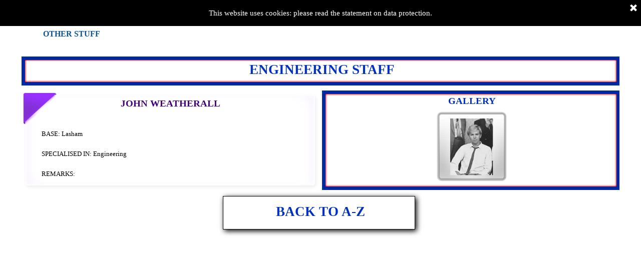

--- FILE ---
content_type: text/html
request_url: http://danairremembered.com/w---engineering.html
body_size: 4995
content:
<!DOCTYPE html><!-- HTML5 -->
<html prefix="og: http://ogp.me/ns#" lang="en-GB" dir="ltr">
	<head>
		<title>W - ENGINEERING - DAN AIR REMEMBERED</title>
		<meta charset="utf-8" />
		<!--[if IE]><meta http-equiv="ImageToolbar" content="False" /><![endif]-->
		<meta name="generator" content="Incomedia WebSite X5 Evo 2024.4.11 - www.websitex5.com" />
		<meta property="og:image" content="http://www.danairremembered.com/favImage.png" />
		<meta property="og:image:type" content="image/png">
		<meta property="og:image:width" content="218">
		<meta property="og:image:height" content="234">
		<meta name="twitter:card" content="summary_large_image">
		<meta name="viewport" content="width=device-width, initial-scale=1" />
		
		<link rel="stylesheet" href="style/reset.css?2024-4-11-0" media="screen,print" />
		<link rel="stylesheet" href="style/print.css?2024-4-11-0" media="print" />
		<link rel="stylesheet" href="style/style.css?2024-4-11-0" media="screen,print" />
		<link rel="stylesheet" href="pcss/w---engineering.css?2024-4-11-0-638895794076971733" media="screen,print" />
		<script src="res/jquery.js?2024-4-11-0"></script>
		<script src="res/x5engine.js?2024-4-11-0" data-files-version="2024-4-11-0"></script>
		<script>
			window.onload = function(){ checkBrowserCompatibility('Your browser does not support the features necessary to display this website.','Your browser may not support the features necessary to display this website.','[1]Update your browser[/1] or [2]continue without updating[/2].','http://outdatedbrowser.com/'); };
			x5engine.utils.currentPagePath = 'w---engineering.html';
			x5engine.boot.push(function () { x5engine.utils.imCodeProtection(''); });
		</script>
		<link rel="icon" href="favicon.png?2024-4-11-0-638895794069416388" type="image/png" />
	</head>
	<body>
		<div id="imPageExtContainer">
			<div id="imPageIntContainer">
				<div id="imHeaderBg"></div>
				<div id="imFooterBg"></div>
				<div id="imPage">
					<header id="imHeader">
						<h1 class="imHidden">W - ENGINEERING - DAN AIR REMEMBERED</h1>
						<!-- HeaderObjects -->
					</header>
					<div id="imStickyBarContainer">
						<div id="imStickyBarGraphics"></div>
						<div id="imStickyBar">
							<!-- StickyBarObjects -->
						</div>
					</div>
					<a class="imHidden" href="#imGoToCont" title="Skip the main menu">Go to content</a>
					<div id="imSideBar">
						<!-- SideBarObjects -->
					</div>
					<div id="imContentGraphics"></div>
					<main id="imContent">
						<a id="imGoToCont"></a>
						<div id="imPageRow_1" class="imPageRow">
						
						</div>
						<div id="imCell_296" class=""> <div id="imCellStyleGraphics_296"></div><div id="imCellStyleBorders_296"></div><!-- UNSEARCHABLE --><div id="imMenuObject_250_296"><div id="imMenuObject_250_296_container"><div class="hamburger-button hamburger-component"><div><div><div class="hamburger-bar"></div><div class="hamburger-bar"></div><div class="hamburger-bar"></div></div></div></div><div class="hamburger-menu-background-container hamburger-component">
							<div class="hamburger-menu-background menu-mobile menu-mobile-animated hidden">
								<div class="hamburger-menu-close-button"><span>&times;</span></div>
							</div>
						</div>
						<ul class="menu-mobile-animated hidden">
							<li class="imMnMnFirst imPage" data-link-paths=",/index.html,/">
						<div class="label-wrapper">
						<div class="label-inner-wrapper">
								<a class="label" href="index.html">
						HOME		</a>
						</div>
						</div>
							</li><li class="imMnMnMiddle imLevel"><div class="label-wrapper"><div class="label-inner-wrapper"><span class="label">ABOUT</span></div></div><ul data-original-position="open-bottom" class="open-bottom" style="" >
							<li class="imMnMnFirst imPage" data-link-paths=",/directors.html">
						<div class="label-wrapper">
						<div class="label-inner-wrapper">
								<a class="label" href="directors.html">
						Directors		</a>
						</div>
						</div>
							</li><li class="imMnMnMiddle imPage" data-link-paths=",/history.php">
						<div class="label-wrapper">
						<div class="label-inner-wrapper">
								<a class="label" href="history.php">
						History		</a>
						</div>
						</div>
							</li><li class="imMnMnMiddle imPage" data-link-paths=",/engineering.php">
						<div class="label-wrapper">
						<div class="label-inner-wrapper">
								<a class="label" href="engineering.php">
						Engineering		</a>
						</div>
						</div>
							</li><li class="imMnMnMiddle imPage" data-link-paths=",/on-board.php">
						<div class="label-wrapper">
						<div class="label-inner-wrapper">
								<a class="label" href="on-board.php">
						On Board		</a>
						</div>
						</div>
							</li><li class="imMnMnMiddle imPage" data-link-paths=",/interiors.php">
						<div class="label-wrapper">
						<div class="label-inner-wrapper">
								<a class="label" href="interiors.php">
						Interiors		</a>
						</div>
						</div>
							</li><li class="imMnMnMiddle imPage" data-link-paths=",/scehduled-services.php">
						<div class="label-wrapper">
						<div class="label-inner-wrapper">
								<a class="label" href="scehduled-services.php">
						Scehduled Services		</a>
						</div>
						</div>
							</li><li class="imMnMnMiddle imPage" data-link-paths=",/class-elite.php">
						<div class="label-wrapper">
						<div class="label-inner-wrapper">
								<a class="label" href="class-elite.php">
						Class Elite		</a>
						</div>
						</div>
							</li><li class="imMnMnMiddle imPage" data-link-paths=",/tour-operators.php">
						<div class="label-wrapper">
						<div class="label-inner-wrapper">
								<a class="label" href="tour-operators.php">
						Tour Operators		</a>
						</div>
						</div>
							</li><li class="imMnMnMiddle imPage" data-link-paths=",/oil-supply.php">
						<div class="label-wrapper">
						<div class="label-inner-wrapper">
								<a class="label" href="oil-supply.php">
						Oil Supply		</a>
						</div>
						</div>
							</li><li class="imMnMnLast imPage" data-link-paths=",/news.html">
						<div class="label-wrapper">
						<div class="label-inner-wrapper">
								<a class="label" href="news.html">
						News		</a>
						</div>
						</div>
							</li></ul></li><li class="imMnMnMiddle imLevel"><div class="label-wrapper"><div class="label-inner-wrapper"><span class="label">PEOPLE</span></div></div><ul data-original-position="open-bottom" class="open-bottom" style="" >
							<li class="imMnMnFirst imPage" data-link-paths=",/dan-air-people.html">
						<div class="label-wrapper">
						<div class="label-inner-wrapper">
								<a class="label" href="dan-air-people.html">
						Dan-Air People		</a>
						</div>
						</div>
							</li><li class="imMnMnMiddle imPage" data-link-paths=",/flight-deck.php">
						<div class="label-wrapper">
						<div class="label-inner-wrapper">
								<a class="label" href="flight-deck.php">
						Flight Deck		</a>
						</div>
						</div>
							</li><li class="imMnMnMiddle imPage" data-link-paths=",/female-pilots.php">
						<div class="label-wrapper">
						<div class="label-inner-wrapper">
								<a class="label" href="female-pilots.php">
						Female Pilots		</a>
						</div>
						</div>
							</li><li class="imMnMnMiddle imPage" data-link-paths=",/cabin-crew.php">
						<div class="label-wrapper">
						<div class="label-inner-wrapper">
								<a class="label" href="cabin-crew.php">
						Cabin Crew		</a>
						</div>
						</div>
							</li><li class="imMnMnMiddle imPage" data-link-paths=",/ground-crew.php">
						<div class="label-wrapper">
						<div class="label-inner-wrapper">
								<a class="label" href="ground-crew.php">
						Ground Crew		</a>
						</div>
						</div>
							</li><li class="imMnMnMiddle imPage" data-link-paths=",/engineers.php">
						<div class="label-wrapper">
						<div class="label-inner-wrapper">
								<a class="label" href="engineers.php">
						Engineers		</a>
						</div>
						</div>
							</li><li class="imMnMnMiddle imPage" data-link-paths=",/office-staff.php">
						<div class="label-wrapper">
						<div class="label-inner-wrapper">
								<a class="label" href="office-staff.php">
						Office Staff		</a>
						</div>
						</div>
							</li><li class="imMnMnMiddle imPage" data-link-paths=",/help-us-identify.html">
						<div class="label-wrapper">
						<div class="label-inner-wrapper">
								<a class="label" href="help-us-identify.html">
						Help Us Identify		</a>
						</div>
						</div>
							</li><li class="imMnMnMiddle imPage" data-link-paths=",/sponsors.html">
						<div class="label-wrapper">
						<div class="label-inner-wrapper">
								<a class="label" href="sponsors.html">
						Sponsors		</a>
						</div>
						</div>
							</li><li class="imMnMnLast imLevel"><div class="label-wrapper"><div class="label-inner-wrapper"><span class="label">Dan Air Directory</span></div></div><ul data-original-position="open-right" class="open-right" style="" >
							<li class="imMnMnFirst imPage" data-link-paths=",/directory.html">
						<div class="label-wrapper">
						<div class="label-inner-wrapper">
								<a class="label" href="directory.html">
						DIRECTORY		</a>
						</div>
						</div>
							</li><li class="imMnMnMiddle imLevel"><div class="label-wrapper"><div class="label-inner-wrapper"><span class="label">A-G</span></div></div><ul data-original-position="open-right" class="open-right" style="" >
							<li class="imMnMnFirst imPage" data-link-paths=",/a.html">
						<div class="label-wrapper">
						<div class="label-inner-wrapper">
								<a class="label" href="a.html">
						A		</a>
						</div>
						</div>
							</li><li class="imMnMnMiddle imPage" data-link-paths=",/b---flight-deck.html">
						<div class="label-wrapper">
						<div class="label-inner-wrapper">
								<a class="label" href="b---flight-deck.html">
						B - FLIGHT DECK		</a>
						</div>
						</div>
							</li><li class="imMnMnMiddle imPage" data-link-paths=",/b--cabin-crew.html">
						<div class="label-wrapper">
						<div class="label-inner-wrapper">
								<a class="label" href="b--cabin-crew.html">
						B- CABIN CREW		</a>
						</div>
						</div>
							</li><li class="imMnMnMiddle imPage" data-link-paths=",/b---engineering.html">
						<div class="label-wrapper">
						<div class="label-inner-wrapper">
								<a class="label" href="b---engineering.html">
						B - ENGINEERING		</a>
						</div>
						</div>
							</li><li class="imMnMnMiddle imPage" data-link-paths=",/b---ground---office---other.html">
						<div class="label-wrapper">
						<div class="label-inner-wrapper">
								<a class="label" href="b---ground---office---other.html">
						B - GROUND / OFFICE / OTHER		</a>
						</div>
						</div>
							</li><li class="imMnMnMiddle imPage" data-link-paths=",/c---flight-deck.html">
						<div class="label-wrapper">
						<div class="label-inner-wrapper">
								<a class="label" href="c---flight-deck.html">
						C - FLIGHT DECK		</a>
						</div>
						</div>
							</li><li class="imMnMnMiddle imPage" data-link-paths=",/c---cabin-crew.html">
						<div class="label-wrapper">
						<div class="label-inner-wrapper">
								<a class="label" href="c---cabin-crew.html">
						C - CABIN CREW		</a>
						</div>
						</div>
							</li><li class="imMnMnMiddle imPage" data-link-paths=",/c---engineering.html">
						<div class="label-wrapper">
						<div class="label-inner-wrapper">
								<a class="label" href="c---engineering.html">
						C - ENGINEERING		</a>
						</div>
						</div>
							</li><li class="imMnMnMiddle imPage" data-link-paths=",/c--ground---office---other.html">
						<div class="label-wrapper">
						<div class="label-inner-wrapper">
								<a class="label" href="c--ground---office---other.html">
						C- GROUND / OFFICE / OTHER		</a>
						</div>
						</div>
							</li><li class="imMnMnMiddle imPage" data-link-paths=",/d.html">
						<div class="label-wrapper">
						<div class="label-inner-wrapper">
								<a class="label" href="d.html">
						D		</a>
						</div>
						</div>
							</li><li class="imMnMnMiddle imPage" data-link-paths=",/e.html">
						<div class="label-wrapper">
						<div class="label-inner-wrapper">
								<a class="label" href="e.html">
						E		</a>
						</div>
						</div>
							</li><li class="imMnMnMiddle imPage" data-link-paths=",/f.html">
						<div class="label-wrapper">
						<div class="label-inner-wrapper">
								<a class="label" href="f.html">
						F		</a>
						</div>
						</div>
							</li><li class="imMnMnLast imPage" data-link-paths=",/g.html">
						<div class="label-wrapper">
						<div class="label-inner-wrapper">
								<a class="label" href="g.html">
						G		</a>
						</div>
						</div>
							</li></ul></li><li class="imMnMnMiddle imLevel"><div class="label-wrapper"><div class="label-inner-wrapper"><span class="label">H-M</span></div></div><ul data-original-position="open-right" class="open-right" style="" >
							<li class="imMnMnFirst imPage" data-link-paths=",/h---flight-deck.html">
						<div class="label-wrapper">
						<div class="label-inner-wrapper">
								<a class="label" href="h---flight-deck.html">
						H - FLIGHT DECK		</a>
						</div>
						</div>
							</li><li class="imMnMnMiddle imPage" data-link-paths=",/h--cabin-crew.html">
						<div class="label-wrapper">
						<div class="label-inner-wrapper">
								<a class="label" href="h--cabin-crew.html">
						H- CABIN CREW		</a>
						</div>
						</div>
							</li><li class="imMnMnMiddle imPage" data-link-paths=",/h---engineering.html">
						<div class="label-wrapper">
						<div class="label-inner-wrapper">
								<a class="label" href="h---engineering.html">
						H - ENGINEERING		</a>
						</div>
						</div>
							</li><li class="imMnMnMiddle imPage" data-link-paths=",/h---ground---office---other.html">
						<div class="label-wrapper">
						<div class="label-inner-wrapper">
								<a class="label" href="h---ground---office---other.html">
						H - GROUND / OFFICE / OTHER		</a>
						</div>
						</div>
							</li><li class="imMnMnMiddle imPage" data-link-paths=",/i.html">
						<div class="label-wrapper">
						<div class="label-inner-wrapper">
								<a class="label" href="i.html">
						I		</a>
						</div>
						</div>
							</li><li class="imMnMnMiddle imPage" data-link-paths=",/j.html">
						<div class="label-wrapper">
						<div class="label-inner-wrapper">
								<a class="label" href="j.html">
						J		</a>
						</div>
						</div>
							</li><li class="imMnMnMiddle imPage" data-link-paths=",/k.html">
						<div class="label-wrapper">
						<div class="label-inner-wrapper">
								<a class="label" href="k.html">
						K		</a>
						</div>
						</div>
							</li><li class="imMnMnMiddle imPage" data-link-paths=",/l.html">
						<div class="label-wrapper">
						<div class="label-inner-wrapper">
								<a class="label" href="l.html">
						L		</a>
						</div>
						</div>
							</li><li class="imMnMnMiddle imPage" data-link-paths=",/m---flight-deck.html">
						<div class="label-wrapper">
						<div class="label-inner-wrapper">
								<a class="label" href="m---flight-deck.html">
						M - FLIGHT DECK		</a>
						</div>
						</div>
							</li><li class="imMnMnMiddle imPage" data-link-paths=",/m---cabin-crew.html">
						<div class="label-wrapper">
						<div class="label-inner-wrapper">
								<a class="label" href="m---cabin-crew.html">
						M - CABIN CREW		</a>
						</div>
						</div>
							</li><li class="imMnMnMiddle imPage" data-link-paths=",/m----engineering-.html">
						<div class="label-wrapper">
						<div class="label-inner-wrapper">
								<a class="label" href="m----engineering-.html">
						M -  ENGINEERING 		</a>
						</div>
						</div>
							</li><li class="imMnMnLast imPage" data-link-paths=",/m---ground---office---other.html">
						<div class="label-wrapper">
						<div class="label-inner-wrapper">
								<a class="label" href="m---ground---office---other.html">
						M - GROUND / OFFICE / OTHER		</a>
						</div>
						</div>
							</li></ul></li><li class="imMnMnMiddle imLevel"><div class="label-wrapper"><div class="label-inner-wrapper"><span class="label">N-S</span></div></div><ul data-original-position="open-right" class="open-right" style="" >
							<li class="imMnMnFirst imPage" data-link-paths=",/n.html">
						<div class="label-wrapper">
						<div class="label-inner-wrapper">
								<a class="label" href="n.html">
						N		</a>
						</div>
						</div>
							</li><li class="imMnMnMiddle imPage" data-link-paths=",/o.html">
						<div class="label-wrapper">
						<div class="label-inner-wrapper">
								<a class="label" href="o.html">
						O		</a>
						</div>
						</div>
							</li><li class="imMnMnMiddle imPage" data-link-paths=",/p---flight-deck.html">
						<div class="label-wrapper">
						<div class="label-inner-wrapper">
								<a class="label" href="p---flight-deck.html">
						P - FLIGHT DECK		</a>
						</div>
						</div>
							</li><li class="imMnMnMiddle imPage" data-link-paths=",/p---cabin-crew.html">
						<div class="label-wrapper">
						<div class="label-inner-wrapper">
								<a class="label" href="p---cabin-crew.html">
						P - CABIN CREW		</a>
						</div>
						</div>
							</li><li class="imMnMnMiddle imPage" data-link-paths=",/p---engineering.html">
						<div class="label-wrapper">
						<div class="label-inner-wrapper">
								<a class="label" href="p---engineering.html">
						P - ENGINEERING		</a>
						</div>
						</div>
							</li><li class="imMnMnMiddle imPage" data-link-paths=",/p---ground---office---other.html">
						<div class="label-wrapper">
						<div class="label-inner-wrapper">
								<a class="label" href="p---ground---office---other.html">
						P - GROUND / OFFICE / OTHER		</a>
						</div>
						</div>
							</li><li class="imMnMnMiddle imPage" data-link-paths=",/q.html">
						<div class="label-wrapper">
						<div class="label-inner-wrapper">
								<a class="label" href="q.html">
						Q		</a>
						</div>
						</div>
							</li><li class="imMnMnMiddle imPage" data-link-paths=",/r---flight-deck.html">
						<div class="label-wrapper">
						<div class="label-inner-wrapper">
								<a class="label" href="r---flight-deck.html">
						R - FLIGHT DECK		</a>
						</div>
						</div>
							</li><li class="imMnMnMiddle imPage" data-link-paths=",/r---cabin-crew.html">
						<div class="label-wrapper">
						<div class="label-inner-wrapper">
								<a class="label" href="r---cabin-crew.html">
						R - CABIN CREW		</a>
						</div>
						</div>
							</li><li class="imMnMnMiddle imPage" data-link-paths=",/r----engineering.html">
						<div class="label-wrapper">
						<div class="label-inner-wrapper">
								<a class="label" href="r----engineering.html">
						R -  ENGINEERING		</a>
						</div>
						</div>
							</li><li class="imMnMnMiddle imPage" data-link-paths=",/r---ground---office---other.html">
						<div class="label-wrapper">
						<div class="label-inner-wrapper">
								<a class="label" href="r---ground---office---other.html">
						R - GROUND / OFFICE / OTHER		</a>
						</div>
						</div>
							</li><li class="imMnMnMiddle imPage" data-link-paths=",/s---flight-deck.html">
						<div class="label-wrapper">
						<div class="label-inner-wrapper">
								<a class="label" href="s---flight-deck.html">
						S - FLIGHT DECK		</a>
						</div>
						</div>
							</li><li class="imMnMnMiddle imPage" data-link-paths=",/s---cabin-crew.html">
						<div class="label-wrapper">
						<div class="label-inner-wrapper">
								<a class="label" href="s---cabin-crew.html">
						S - CABIN CREW		</a>
						</div>
						</div>
							</li><li class="imMnMnMiddle imPage" data-link-paths=",/s---engineering.html">
						<div class="label-wrapper">
						<div class="label-inner-wrapper">
								<a class="label" href="s---engineering.html">
						S - ENGINEERING		</a>
						</div>
						</div>
							</li><li class="imMnMnLast imPage" data-link-paths=",/s---ground---office---other.html">
						<div class="label-wrapper">
						<div class="label-inner-wrapper">
								<a class="label" href="s---ground---office---other.html">
						S - GROUND / OFFICE / OTHER		</a>
						</div>
						</div>
							</li></ul></li><li class="imMnMnLast imLevel"><div class="label-wrapper"><div class="label-inner-wrapper"><span class="label">T-Z</span></div></div><ul data-original-position="open-right" class="open-right" style="" >
							<li class="imMnMnFirst imPage" data-link-paths=",/t---flight-deck.html">
						<div class="label-wrapper">
						<div class="label-inner-wrapper">
								<a class="label" href="t---flight-deck.html">
						T - FLIGHT DECK		</a>
						</div>
						</div>
							</li><li class="imMnMnMiddle imPage" data-link-paths=",/t---cabin-crew.html">
						<div class="label-wrapper">
						<div class="label-inner-wrapper">
								<a class="label" href="t---cabin-crew.html">
						T - CABIN CREW		</a>
						</div>
						</div>
							</li><li class="imMnMnMiddle imPage" data-link-paths=",/t---engineering.html">
						<div class="label-wrapper">
						<div class="label-inner-wrapper">
								<a class="label" href="t---engineering.html">
						T - ENGINEERING		</a>
						</div>
						</div>
							</li><li class="imMnMnMiddle imPage" data-link-paths=",/t---ground---office---other.html">
						<div class="label-wrapper">
						<div class="label-inner-wrapper">
								<a class="label" href="t---ground---office---other.html">
						T - GROUND / OFFICE / OTHER		</a>
						</div>
						</div>
							</li><li class="imMnMnMiddle imPage" data-link-paths=",/u.html">
						<div class="label-wrapper">
						<div class="label-inner-wrapper">
								<a class="label" href="u.html">
						U		</a>
						</div>
						</div>
							</li><li class="imMnMnMiddle imPage" data-link-paths=",/v.html">
						<div class="label-wrapper">
						<div class="label-inner-wrapper">
								<a class="label" href="v.html">
						V		</a>
						</div>
						</div>
							</li><li class="imMnMnMiddle imPage" data-link-paths=",/w---flight-deck.html">
						<div class="label-wrapper">
						<div class="label-inner-wrapper">
								<a class="label" href="w---flight-deck.html">
						W - FLIGHT DECK		</a>
						</div>
						</div>
							</li><li class="imMnMnMiddle imPage" data-link-paths=",/w---cabin-crew.html">
						<div class="label-wrapper">
						<div class="label-inner-wrapper">
								<a class="label" href="w---cabin-crew.html">
						W - CABIN CREW		</a>
						</div>
						</div>
							</li><li class="imMnMnMiddle imPage" data-link-paths=",/w---engineering.html">
						<div class="label-wrapper">
						<div class="label-inner-wrapper">
								<a class="label" href="w---engineering.html">
						W - ENGINEERING		</a>
						</div>
						</div>
							</li><li class="imMnMnMiddle imPage" data-link-paths=",/w---ground---office---other.html">
						<div class="label-wrapper">
						<div class="label-inner-wrapper">
								<a class="label" href="w---ground---office---other.html">
						W - GROUND / OFFICE / OTHER		</a>
						</div>
						</div>
							</li><li class="imMnMnMiddle imPage" data-link-paths=",/x.html">
						<div class="label-wrapper">
						<div class="label-inner-wrapper">
								<a class="label" href="x.html">
						X		</a>
						</div>
						</div>
							</li><li class="imMnMnMiddle imPage" data-link-paths=",/y.html">
						<div class="label-wrapper">
						<div class="label-inner-wrapper">
								<a class="label" href="y.html">
						Y		</a>
						</div>
						</div>
							</li><li class="imMnMnLast imPage" data-link-paths=",/z.html">
						<div class="label-wrapper">
						<div class="label-inner-wrapper">
								<a class="label" href="z.html">
						Z		</a>
						</div>
						</div>
							</li></ul></li></ul></li></ul></li><li class="imMnMnMiddle imLevel"><div class="label-wrapper"><div class="label-inner-wrapper"><span class="label">AIRCRAFT</span></div></div><ul data-original-position="open-bottom" class="open-bottom" style="" >
							<li class="imMnMnFirst imPage" data-link-paths=",/fleet-overview.php">
						<div class="label-wrapper">
						<div class="label-inner-wrapper">
								<a class="label" href="fleet-overview.php">
						Fleet Overview		</a>
						</div>
						</div>
							</li><li class="imMnMnMiddle imPage" data-link-paths=",/dc3.php">
						<div class="label-wrapper">
						<div class="label-inner-wrapper">
								<a class="label" href="dc3.php">
						DC3		</a>
						</div>
						</div>
							</li><li class="imMnMnMiddle imPage" data-link-paths=",/bristol-freighter.php">
						<div class="label-wrapper">
						<div class="label-inner-wrapper">
								<a class="label" href="bristol-freighter.php">
						Bristol Freighter		</a>
						</div>
						</div>
							</li><li class="imMnMnMiddle imPage" data-link-paths=",/avro-york.php">
						<div class="label-wrapper">
						<div class="label-inner-wrapper">
								<a class="label" href="avro-york.php">
						Avro York		</a>
						</div>
						</div>
							</li><li class="imMnMnMiddle imPage" data-link-paths=",/dh-heron.php">
						<div class="label-wrapper">
						<div class="label-inner-wrapper">
								<a class="label" href="dh-heron.php">
						DH Heron		</a>
						</div>
						</div>
							</li><li class="imMnMnMiddle imPage" data-link-paths=",/ambassador.php">
						<div class="label-wrapper">
						<div class="label-inner-wrapper">
								<a class="label" href="ambassador.php">
						Ambassador		</a>
						</div>
						</div>
							</li><li class="imMnMnMiddle imPage" data-link-paths=",/dh-dove.php">
						<div class="label-wrapper">
						<div class="label-inner-wrapper">
								<a class="label" href="dh-dove.php">
						DH Dove		</a>
						</div>
						</div>
							</li><li class="imMnMnMiddle imPage" data-link-paths=",/miles-hpr1-marathon.php">
						<div class="label-wrapper">
						<div class="label-inner-wrapper">
								<a class="label" href="miles-hpr1-marathon.php">
						Miles HPR1 Marathon		</a>
						</div>
						</div>
							</li><li class="imMnMnMiddle imPage" data-link-paths=",/dc-4.php">
						<div class="label-wrapper">
						<div class="label-inner-wrapper">
								<a class="label" href="dc-4.php">
						DC 4		</a>
						</div>
						</div>
							</li><li class="imMnMnMiddle imPage" data-link-paths=",/dc7.php">
						<div class="label-wrapper">
						<div class="label-inner-wrapper">
								<a class="label" href="dc7.php">
						DC7		</a>
						</div>
						</div>
							</li><li class="imMnMnMiddle imPage" data-link-paths=",/comet.php">
						<div class="label-wrapper">
						<div class="label-inner-wrapper">
								<a class="label" href="comet.php">
						Comet		</a>
						</div>
						</div>
							</li><li class="imMnMnMiddle imPage" data-link-paths=",/bac-1-11.php">
						<div class="label-wrapper">
						<div class="label-inner-wrapper">
								<a class="label" href="bac-1-11.php">
						BAC 1-11		</a>
						</div>
						</div>
							</li><li class="imMnMnMiddle imPage" data-link-paths=",/nord-262.php">
						<div class="label-wrapper">
						<div class="label-inner-wrapper">
								<a class="label" href="nord-262.php">
						Nord 262		</a>
						</div>
						</div>
							</li><li class="imMnMnMiddle imPage" data-link-paths=",/hp-jetstream.php">
						<div class="label-wrapper">
						<div class="label-inner-wrapper">
								<a class="label" href="hp-jetstream.php">
						HP Jetstream		</a>
						</div>
						</div>
							</li><li class="imMnMnMiddle imPage" data-link-paths=",/boeing-707.php">
						<div class="label-wrapper">
						<div class="label-inner-wrapper">
								<a class="label" href="boeing-707.php">
						Boeing 707		</a>
						</div>
						</div>
							</li><li class="imMnMnMiddle imPage" data-link-paths=",/hs-748.php">
						<div class="label-wrapper">
						<div class="label-inner-wrapper">
								<a class="label" href="hs-748.php">
						HS 748		</a>
						</div>
						</div>
							</li><li class="imMnMnMiddle imPage" data-link-paths=",/boeing-727.php">
						<div class="label-wrapper">
						<div class="label-inner-wrapper">
								<a class="label" href="boeing-727.php">
						Boeing 727		</a>
						</div>
						</div>
							</li><li class="imMnMnMiddle imPage" data-link-paths=",/viscount.php">
						<div class="label-wrapper">
						<div class="label-inner-wrapper">
								<a class="label" href="viscount.php">
						Viscount		</a>
						</div>
						</div>
							</li><li class="imMnMnMiddle imPage" data-link-paths=",/hp-herald.php">
						<div class="label-wrapper">
						<div class="label-inner-wrapper">
								<a class="label" href="hp-herald.php">
						HP Herald		</a>
						</div>
						</div>
							</li><li class="imMnMnMiddle imPage" data-link-paths=",/boeing-737.php">
						<div class="label-wrapper">
						<div class="label-inner-wrapper">
								<a class="label" href="boeing-737.php">
						Boeing 737		</a>
						</div>
						</div>
							</li><li class="imMnMnMiddle imPage" data-link-paths=",/a300.php">
						<div class="label-wrapper">
						<div class="label-inner-wrapper">
								<a class="label" href="a300.php">
						A300		</a>
						</div>
						</div>
							</li><li class="imMnMnMiddle imPage" data-link-paths=",/bae-146.php">
						<div class="label-wrapper">
						<div class="label-inner-wrapper">
								<a class="label" href="bae-146.php">
						BAe 146		</a>
						</div>
						</div>
							</li><li class="imMnMnLast imPage" data-link-paths=",/other-a-c.php">
						<div class="label-wrapper">
						<div class="label-inner-wrapper">
								<a class="label" href="other-a-c.php">
						Other A/C		</a>
						</div>
						</div>
							</li></ul></li><li class="imMnMnMiddle imLevel"><div class="label-wrapper"><div class="label-inner-wrapper"><span class="label">TIMELINE</span></div></div><ul data-original-position="open-bottom" class="open-bottom" style="" >
							<li class="imMnMnFirst imPage" data-link-paths=",/overview-1.html">
						<div class="label-wrapper">
						<div class="label-inner-wrapper">
								<a class="label" href="overview-1.html">
						Overview		</a>
						</div>
						</div>
							</li><li class="imMnMnMiddle imPage" data-link-paths=",/1950s.php">
						<div class="label-wrapper">
						<div class="label-inner-wrapper">
								<a class="label" href="1950s.php">
						1950s		</a>
						</div>
						</div>
							</li><li class="imMnMnMiddle imPage" data-link-paths=",/1960s.php">
						<div class="label-wrapper">
						<div class="label-inner-wrapper">
								<a class="label" href="1960s.php">
						1960s		</a>
						</div>
						</div>
							</li><li class="imMnMnMiddle imPage" data-link-paths=",/1970s.php">
						<div class="label-wrapper">
						<div class="label-inner-wrapper">
								<a class="label" href="1970s.php">
						1970s		</a>
						</div>
						</div>
							</li><li class="imMnMnMiddle imPage" data-link-paths=",/1980s.php">
						<div class="label-wrapper">
						<div class="label-inner-wrapper">
								<a class="label" href="1980s.php">
						1980s		</a>
						</div>
						</div>
							</li><li class="imMnMnLast imPage" data-link-paths=",/1990s.php">
						<div class="label-wrapper">
						<div class="label-inner-wrapper">
								<a class="label" href="1990s.php">
						1990s		</a>
						</div>
						</div>
							</li></ul></li><li class="imMnMnMiddle imLevel"><div class="label-wrapper"><div class="label-inner-wrapper"><span class="label">NETWORK</span></div></div><ul data-original-position="open-bottom" class="open-bottom" style="" >
							<li class="imMnMnFirst imPage" data-link-paths=",/overview.html">
						<div class="label-wrapper">
						<div class="label-inner-wrapper">
								<a class="label" href="overview.html">
						Overview		</a>
						</div>
						</div>
							</li><li class="imMnMnMiddle imPage" data-link-paths=",/1950s-1.php">
						<div class="label-wrapper">
						<div class="label-inner-wrapper">
								<a class="label" href="1950s-1.php">
						1950s		</a>
						</div>
						</div>
							</li><li class="imMnMnMiddle imPage" data-link-paths=",/1960s-1.php">
						<div class="label-wrapper">
						<div class="label-inner-wrapper">
								<a class="label" href="1960s-1.php">
						1960s		</a>
						</div>
						</div>
							</li><li class="imMnMnMiddle imPage" data-link-paths=",/1970s-1.php">
						<div class="label-wrapper">
						<div class="label-inner-wrapper">
								<a class="label" href="1970s-1.php">
						1970s		</a>
						</div>
						</div>
							</li><li class="imMnMnMiddle imPage" data-link-paths=",/1980s-1.php">
						<div class="label-wrapper">
						<div class="label-inner-wrapper">
								<a class="label" href="1980s-1.php">
						1980s		</a>
						</div>
						</div>
							</li><li class="imMnMnLast imPage" data-link-paths=",/1990s-1.php">
						<div class="label-wrapper">
						<div class="label-inner-wrapper">
								<a class="label" href="1990s-1.php">
						1990s		</a>
						</div>
						</div>
							</li></ul></li><li class="imMnMnMiddle imLevel"><div class="label-wrapper"><div class="label-inner-wrapper"><span class="label">MEMORABILIA</span></div></div><ul data-original-position="open-bottom" class="open-bottom" style="" >
							<li class="imMnMnFirst imPage" data-link-paths=",/memorabilia.php">
						<div class="label-wrapper">
						<div class="label-inner-wrapper">
								<a class="label" href="memorabilia.php">
						Memorabilia		</a>
						</div>
						</div>
							</li><li class="imMnMnMiddle imPage" data-link-paths=",/in-flight.php">
						<div class="label-wrapper">
						<div class="label-inner-wrapper">
								<a class="label" href="in-flight.php">
						In Flight		</a>
						</div>
						</div>
							</li><li class="imMnMnMiddle imPage" data-link-paths=",/magazines.php">
						<div class="label-wrapper">
						<div class="label-inner-wrapper">
								<a class="label" href="magazines.php">
						Magazines		</a>
						</div>
						</div>
							</li><li class="imMnMnMiddle imPage" data-link-paths=",/timetables.php">
						<div class="label-wrapper">
						<div class="label-inner-wrapper">
								<a class="label" href="timetables.php">
						Timetables		</a>
						</div>
						</div>
							</li><li class="imMnMnMiddle imPage" data-link-paths=",/postcards.php">
						<div class="label-wrapper">
						<div class="label-inner-wrapper">
								<a class="label" href="postcards.php">
						Postcards		</a>
						</div>
						</div>
							</li><li class="imMnMnMiddle imPage" data-link-paths=",/first-day-covers.php">
						<div class="label-wrapper">
						<div class="label-inner-wrapper">
								<a class="label" href="first-day-covers.php">
						First Day Covers		</a>
						</div>
						</div>
							</li><li class="imMnMnMiddle imPage" data-link-paths=",/tickets.php">
						<div class="label-wrapper">
						<div class="label-inner-wrapper">
								<a class="label" href="tickets.php">
						Tickets		</a>
						</div>
						</div>
							</li><li class="imMnMnMiddle imPage" data-link-paths=",/boarding-cards---tags.php">
						<div class="label-wrapper">
						<div class="label-inner-wrapper">
								<a class="label" href="boarding-cards---tags.php">
						Boarding Cards / Tags		</a>
						</div>
						</div>
							</li><li class="imMnMnMiddle imPage" data-link-paths=",/safety-cards.php">
						<div class="label-wrapper">
						<div class="label-inner-wrapper">
								<a class="label" href="safety-cards.php">
						Safety Cards		</a>
						</div>
						</div>
							</li><li class="imMnMnMiddle imPage" data-link-paths=",/seating-plans.php">
						<div class="label-wrapper">
						<div class="label-inner-wrapper">
								<a class="label" href="seating-plans.php">
						Seating Plans		</a>
						</div>
						</div>
							</li><li class="imMnMnMiddle imPage" data-link-paths=",/publicity.php">
						<div class="label-wrapper">
						<div class="label-inner-wrapper">
								<a class="label" href="publicity.php">
						Publicity		</a>
						</div>
						</div>
							</li><li class="imMnMnMiddle imPage" data-link-paths=",/adverts.php">
						<div class="label-wrapper">
						<div class="label-inner-wrapper">
								<a class="label" href="adverts.php">
						Adverts		</a>
						</div>
						</div>
							</li><li class="imMnMnMiddle imPage" data-link-paths=",/staff-items.php">
						<div class="label-wrapper">
						<div class="label-inner-wrapper">
								<a class="label" href="staff-items.php">
						Staff Items		</a>
						</div>
						</div>
							</li><li class="imMnMnMiddle imPage" data-link-paths=",/toys.php">
						<div class="label-wrapper">
						<div class="label-inner-wrapper">
								<a class="label" href="toys.php">
						Toys		</a>
						</div>
						</div>
							</li><li class="imMnMnLast imPage" data-link-paths=",/your-pictures.php">
						<div class="label-wrapper">
						<div class="label-inner-wrapper">
								<a class="label" href="your-pictures.php">
						Your Pictures		</a>
						</div>
						</div>
							</li></ul></li><li class="imMnMnMiddle imLevel"><div class="label-wrapper"><div class="label-inner-wrapper"><span class="label">INCIDENTS</span></div></div><ul data-original-position="open-bottom" class="open-bottom" style="" >
							<li class="imMnMnFirst imPage" data-link-paths=",/incidents.php">
						<div class="label-wrapper">
						<div class="label-inner-wrapper">
								<a class="label" href="incidents.php">
						Incidents		</a>
						</div>
						</div>
							</li><li class="imMnMnMiddle imPage" data-link-paths=",/malta.php">
						<div class="label-wrapper">
						<div class="label-inner-wrapper">
								<a class="label" href="malta.php">
						Malta		</a>
						</div>
						</div>
							</li><li class="imMnMnMiddle imPage" data-link-paths=",/gurgaon.php">
						<div class="label-wrapper">
						<div class="label-inner-wrapper">
								<a class="label" href="gurgaon.php">
						Gurgaon		</a>
						</div>
						</div>
							</li><li class="imMnMnMiddle imPage" data-link-paths=",/beauvais.php">
						<div class="label-wrapper">
						<div class="label-inner-wrapper">
								<a class="label" href="beauvais.php">
						Beauvais		</a>
						</div>
						</div>
							</li><li class="imMnMnMiddle imPage" data-link-paths=",/manston.php">
						<div class="label-wrapper">
						<div class="label-inner-wrapper">
								<a class="label" href="manston.php">
						Manston		</a>
						</div>
						</div>
							</li><li class="imMnMnMiddle imPage" data-link-paths=",/loxhill.php">
						<div class="label-wrapper">
						<div class="label-inner-wrapper">
								<a class="label" href="loxhill.php">
						Loxhill		</a>
						</div>
						</div>
							</li><li class="imMnMnMiddle imPage" data-link-paths=",/barcelona.php">
						<div class="label-wrapper">
						<div class="label-inner-wrapper">
								<a class="label" href="barcelona.php">
						Barcelona		</a>
						</div>
						</div>
							</li><li class="imMnMnMiddle imPage" data-link-paths=",/newcastle.php">
						<div class="label-wrapper">
						<div class="label-inner-wrapper">
								<a class="label" href="newcastle.php">
						Newcastle		</a>
						</div>
						</div>
							</li><li class="imMnMnMiddle imPage" data-link-paths=",/luton.php">
						<div class="label-wrapper">
						<div class="label-inner-wrapper">
								<a class="label" href="luton.php">
						Luton		</a>
						</div>
						</div>
							</li><li class="imMnMnMiddle imPage" data-link-paths=",/lusaka.php">
						<div class="label-wrapper">
						<div class="label-inner-wrapper">
								<a class="label" href="lusaka.php">
						Lusaka		</a>
						</div>
						</div>
							</li><li class="imMnMnMiddle imPage" data-link-paths=",/lydd.php">
						<div class="label-wrapper">
						<div class="label-inner-wrapper">
								<a class="label" href="lydd.php">
						Lydd		</a>
						</div>
						</div>
							</li><li class="imMnMnMiddle imPage" data-link-paths=",/sumburgh.php">
						<div class="label-wrapper">
						<div class="label-inner-wrapper">
								<a class="label" href="sumburgh.php">
						Sumburgh		</a>
						</div>
						</div>
							</li><li class="imMnMnMiddle imPage" data-link-paths=",/tenerife.php">
						<div class="label-wrapper">
						<div class="label-inner-wrapper">
								<a class="label" href="tenerife.php">
						Tenerife		</a>
						</div>
						</div>
							</li><li class="imMnMnMiddle imPage" data-link-paths=",/nailstone.php">
						<div class="label-wrapper">
						<div class="label-inner-wrapper">
								<a class="label" href="nailstone.php">
						Nailstone		</a>
						</div>
						</div>
							</li><li class="imMnMnLast imPage" data-link-paths=",/other-incidents.php">
						<div class="label-wrapper">
						<div class="label-inner-wrapper">
								<a class="label" href="other-incidents.php">
						Other Incidents		</a>
						</div>
						</div>
							</li></ul></li><li class="imMnMnLast imLevel"><div class="label-wrapper"><div class="label-inner-wrapper"><span class="label">OTHER STUFF</span></div></div><ul data-original-position="open-bottom" class="open-bottom" style="" >
							<li class="imMnMnFirst imPage" data-link-paths=",/links.html">
						<div class="label-wrapper">
						<div class="label-inner-wrapper">
								<a class="label" href="links.html">
						Links		</a>
						</div>
						</div>
							</li><li class="imMnMnMiddle imPage" data-link-paths=",/contact.html">
						<div class="label-wrapper">
						<div class="label-inner-wrapper">
								<a class="label" href="contact.html">
						Contact		</a>
						</div>
						</div>
							</li><li class="imMnMnLast imPage" data-link-paths=",/support-us.html">
						<div class="label-wrapper">
						<div class="label-inner-wrapper">
								<a class="label" href="support-us.html">
						Support Us		</a>
						</div>
						</div>
							</li></ul></li></ul></div></div><!-- UNSEARCHABLE END --><script>
						var imMenuObject_250_296_settings = {
							'menuId': 'imMenuObject_250_296',
							'responsiveMenuEffect': 'reveal',
							'responsiveMenuLevelOpenEvent': 'mouseover',
							'animationDuration': 1000,
						}
						x5engine.boot.push(function(){x5engine.initMenu(imMenuObject_250_296_settings)});
						$(function () {$('#imMenuObject_250_296_container ul li').not('.imMnMnSeparator').each(function () {    var $this = $(this), timeout = 0;    $this.on('mouseenter', function () {        if($(this).parents('#imMenuObject_250_296_container-menu-opened').length > 0) return;         clearTimeout(timeout);        setTimeout(function () { $this.children('ul, .multiple-column').stop(false, false).fadeIn(); }, 250);    }).on('mouseleave', function () {        if($(this).parents('#imMenuObject_250_296_container-menu-opened').length > 0) return;         timeout = setTimeout(function () { $this.children('ul, .multiple-column').stop(false, false).fadeOut(); }, 250);    });});});
						
						</script>
						</div><div id="imPageRow_2" class="imPageRow">
						
						</div>
						<div id="imCell_40" class=""> <div id="imCellStyleGraphics_40"><div style="position: relative; height: 100%;"><div id="imCellStyleGraphicsC_40"></div><div id="imCellStyleGraphicsT_40"></div><div id="imCellStyleGraphicsTL_40"></div><div id="imCellStyleGraphicsTR_40"></div><div id="imCellStyleGraphicsL_40"></div><div id="imCellStyleGraphicsR_40"></div><div id="imCellStyleGraphicsB_40"></div><div id="imCellStyleGraphicsBL_40"></div><div id="imCellStyleGraphicsBR_40"></div></div></div><div id="imCellStyleBorders_40"></div><div id="imTextObject_250_40">
							<div data-index="0"  class="text-tab-content grid-prop current-tab "  id="imTextObject_250_40_tab0" style="opacity: 1; ">
								<div class="text-inner">
									<div class="imTACenter"><span class="fs27 cf1"><b>ENGINEERING STAFF</b></span></div>
								</div>
							</div>
						
						</div>
						</div><div id="imPageRow_3" class="imPageRow">
						
						</div>
						<div id="imCell_41" class=""> <div id="imCellStyleGraphics_41"><div style="position: relative; height: 100%;"><div id="imCellStyleGraphicsC_41"></div><div id="imCellStyleGraphicsT_41"></div><div id="imCellStyleGraphicsTL_41"></div><div id="imCellStyleGraphicsTR_41"></div><div id="imCellStyleGraphicsL_41"></div><div id="imCellStyleGraphicsR_41"></div><div id="imCellStyleGraphicsB_41"></div><div id="imCellStyleGraphicsBL_41"></div><div id="imCellStyleGraphicsBR_41"></div></div></div><div id="imCellStyleBorders_41"></div><div id="imCellStyleTitle_41">JOHN WEATHERALL</div><div id="imTextObject_250_41">
							<div data-index="0"  class="text-tab-content grid-prop current-tab "  id="imTextObject_250_41_tab0" style="opacity: 1; ">
								<div class="text-inner">
									BASE: Lasham<br><br>SPECIALISED IN: Engineering <br><br>REMARKS: <br>
								</div>
							</div>
						
						</div>
						</div><div id="imCell_119" class=""> <div id="imCellStyleGraphics_119"><div style="position: relative; height: 100%;"><div id="imCellStyleGraphicsC_119"></div><div id="imCellStyleGraphicsT_119"></div><div id="imCellStyleGraphicsTL_119"></div><div id="imCellStyleGraphicsTR_119"></div><div id="imCellStyleGraphicsL_119"></div><div id="imCellStyleGraphicsR_119"></div><div id="imCellStyleGraphicsB_119"></div><div id="imCellStyleGraphicsBL_119"></div><div id="imCellStyleGraphicsBR_119"></div></div></div><div id="imCellStyleBorders_119"></div><div id="imCellStyleTitle_119"> GALLERY</div><script>
						var showbox_imObjectGallery_250_119 = 
						 { startIndex: 0 , showThumbs: true, media:[
						
						{type: "image", url: "gallery/dan_john_wetherall.png", width: 196, height: 260, description: "", thumbUrl: "gallery/dan_john_wetherall_sb_thumb.png" }
						]};
						</script><div id="imObjectGallery_250_119">
							<a href="gallery/dan_john_wetherall.png" onclick="return x5engine.imShowBox(showbox_imObjectGallery_250_119, 0, this)"><img src="gallery/dan_john_wetherall_thumb.png" alt="" style="" alt="" width="173" height="173" /></a>
						</div>
						</div><div id="imPageRow_4" class="imPageRow">
						
						</div>
						<div id="imCell_302" class=""> <div id="imCellStyleGraphics_302"><div style="position: relative; height: 100%;"><div id="imCellStyleGraphicsC_302"></div><div id="imCellStyleGraphicsT_302"></div><div id="imCellStyleGraphicsTL_302"></div><div id="imCellStyleGraphicsTR_302"></div><div id="imCellStyleGraphicsL_302"></div><div id="imCellStyleGraphicsR_302"></div><div id="imCellStyleGraphicsB_302"></div><div id="imCellStyleGraphicsBL_302"></div><div id="imCellStyleGraphicsBR_302"></div></div></div><div id="imCellStyleBorders_302"></div><div id="imTextObject_250_302">
							<div data-index="0"  class="text-tab-content grid-prop current-tab "  id="imTextObject_250_302_tab0" style="opacity: 1; ">
								<div class="text-inner">
									<div class="imTACenter"> <b class="fs20lh1-5"><span class="cf1"><a href="directory.html" class="imCssLink" onclick="return x5engine.utils.location('directory.html', null, false)">BACK TO A-Z</a></span></b></div>
								</div>
							</div>
						
						</div>
						</div>
					</main>
					<footer id="imFooter">
						<!-- FooterObjects -->
					</footer>
				</div>
				<span class="imHidden"><a href="#imGoToCont" title="Read this page again">Back to content</a></span>
			</div>
		</div>
		
		<noscript class="imNoScript"><div class="alert alert-red">To use this website you must enable JavaScript.</div></noscript>
	</body>
</html>


--- FILE ---
content_type: text/css
request_url: http://danairremembered.com/pcss/w---engineering.css?2024-4-11-0-638895794076971733
body_size: 9217
content:
#imPage { display: grid; grid-template-columns: minmax(0, 1fr) 1800px minmax(0, 1fr); grid-template-rows: auto; }
#imHeader { display: none; }
#imFooter { display: none; }
#imSideBar { display: none; }
#imContent { display: block; grid-column: 1 / 4; grid-row: 1 / 2; }
#imContentGraphics { display: block; grid-column: 2 / 3; grid-row: 1 / 2; }
@media (max-width: 1938.9px) and (min-width: 1200.0px) {
	#imPage { display: grid; grid-template-columns: minmax(0, 1fr) 1200px minmax(0, 1fr); grid-template-rows: auto; }
	#imHeader { display: none; }
	#imFooter { display: none; }
	#imSideBar { display: none; }
	#imContent { display: block; grid-column: 1 / 4; grid-row: 1 / 2; }
	#imContentGraphics { display: block; grid-column: 2 / 3; grid-row: 1 / 2; }
	
}
@media (max-width: 1199.9px) and (min-width: 750.0px) {
	#imPage { display: grid; grid-template-columns: minmax(0, 1fr) 750px minmax(0, 1fr); grid-template-rows: auto; }
	#imHeader { display: none; }
	#imFooter { display: none; }
	#imSideBar { display: none; }
	#imContent { display: block; grid-column: 1 / 4; grid-row: 1 / 2; }
	#imContentGraphics { display: block; grid-column: 2 / 3; grid-row: 1 / 2; }
	
}
@media (max-width: 749.9px)  {
	#imPage { display: grid; grid-template-columns: 0 minmax(0, 1fr) 0; grid-template-rows: auto; }
	#imHeader { display: none; }
	#imFooter { display: none; }
	#imSideBar { display: none; }
	#imContent { display: block; grid-column: 1 / 4; grid-row: 1 / 2; }
	#imContentGraphics { display: block; grid-column: 2 / 3; grid-row: 1 / 2; }
	
}
#imContent { display: grid; grid-template-columns: minmax(0, 1fr) 25px 25px 25px 25px 25px 25px 25px 25px 25px 25px 25px 25px 25px 25px 25px 25px 25px 25px 25px 25px 25px 25px 25px 25px 25px 25px 25px 25px 25px 25px 25px 25px 25px 25px 25px 25px 25px 25px 25px 25px 25px 25px 25px 25px 25px 25px 25px 25px 25px 25px 25px 25px 25px 25px 25px 25px 25px 25px 25px 25px 25px 25px 25px 25px 25px 25px 25px 25px 25px 25px 25px 25px minmax(0, 1fr); grid-template-rows: auto auto auto auto; }
#imGoToCont { display: block; grid-column: 2 / 3; grid-row: 1 / 2; }
#imCell_296 { display: grid; grid-column: 1 / 75; grid-row: 1 / 2; }
#imCell_40 { display: grid; grid-column: 2 / 74; grid-row: 2 / 3; }
#imCell_41 { display: grid; grid-column: 2 / 38; grid-row: 3 / 4; }
#imCell_119 { display: grid; grid-column: 38 / 74; grid-row: 3 / 4; }
#imCell_302 { display: grid; grid-column: 26 / 50; grid-row: 4 / 5; }
#imPageRow_1 { display: block; grid-column: 2 / 74; grid-row: 1 / 2; }
#imPageRow_2 { display: block; grid-column: 2 / 74; grid-row: 2 / 3; }
#imPageRow_3 { display: block; grid-column: 2 / 74; grid-row: 3 / 4; }
#imPageRow_4 { display: block; grid-column: 2 / 74; grid-row: 4 / 5; }
@media (max-width: 1938.9px) and (min-width: 1200.0px) {
	#imContent { display: grid; grid-template-columns: minmax(0, 1fr) 16.667px 16.667px 16.667px 16.667px 16.667px 16.667px 16.667px 16.667px 16.667px 16.667px 16.667px 16.667px 16.667px 16.667px 16.667px 16.667px 16.667px 16.667px 16.667px 16.667px 16.667px 16.667px 16.667px 16.667px 16.667px 16.667px 16.667px 16.667px 16.667px 16.667px 16.667px 16.667px 16.667px 16.667px 16.667px 16.667px 16.667px 16.667px 16.667px 16.667px 16.667px 16.667px 16.667px 16.667px 16.667px 16.667px 16.667px 16.667px 16.667px 16.667px 16.667px 16.667px 16.667px 16.667px 16.667px 16.667px 16.667px 16.667px 16.667px 16.667px 16.667px 16.667px 16.667px 16.667px 16.667px 16.667px 16.667px 16.667px 16.667px 16.667px 16.667px 16.667px minmax(0, 1fr); grid-template-rows: auto auto auto auto; }
	#imGoToCont { display: block; grid-column: 2 / 3; grid-row: 1 / 2; }
	#imCell_296 { display: grid; grid-column: 1 / 75; grid-row: 1 / 2; }
	#imCell_40 { display: grid; grid-column: 2 / 74; grid-row: 2 / 3; }
	#imCell_41 { display: grid; grid-column: 2 / 38; grid-row: 3 / 4; }
	#imCell_119 { display: grid; grid-column: 38 / 74; grid-row: 3 / 4; }
	#imCell_302 { display: grid; grid-column: 26 / 50; grid-row: 4 / 5; }
	#imPageRow_1 { display: block; grid-column: 2 / 74; grid-row: 1 / 2; }
	#imPageRow_2 { display: block; grid-column: 2 / 74; grid-row: 2 / 3; }
	#imPageRow_3 { display: block; grid-column: 2 / 74; grid-row: 3 / 4; }
	#imPageRow_4 { display: block; grid-column: 2 / 74; grid-row: 4 / 5; }
	
}
@media (max-width: 1199.9px) and (min-width: 750.0px) {
	#imContent { display: grid; grid-template-columns: minmax(0, 1fr) 10.417px 10.417px 10.417px 10.417px 10.417px 10.417px 10.417px 10.417px 10.417px 10.417px 10.417px 10.417px 10.417px 10.417px 10.417px 10.417px 10.417px 10.417px 10.417px 10.417px 10.417px 10.417px 10.417px 10.417px 10.417px 10.417px 10.417px 10.417px 10.417px 10.417px 10.417px 10.417px 10.417px 10.417px 10.417px 10.417px 10.417px 10.417px 10.417px 10.417px 10.417px 10.417px 10.417px 10.417px 10.417px 10.417px 10.417px 10.417px 10.417px 10.417px 10.417px 10.417px 10.417px 10.417px 10.417px 10.417px 10.417px 10.417px 10.417px 10.417px 10.417px 10.417px 10.417px 10.417px 10.417px 10.417px 10.417px 10.417px 10.417px 10.417px 10.417px 10.417px minmax(0, 1fr); grid-template-rows: auto auto auto auto auto auto auto; }
	#imGoToCont { display: block; grid-column: 2 / 3; grid-row: 1 / 2; }
	#imCell_296 { display: grid; grid-column: 1 / 75; grid-row: 1 / 2; }
	#imCell_40 { display: grid; grid-column: 2 / 74; grid-row: 2 / 3; }
	#imCell_41 { display: grid; grid-column: 2 / 74; grid-row: 3 / 4; }
	#imCell_119 { display: grid; grid-column: 2 / 74; grid-row: 4 / 5; }
	#imCell_302 { display: grid; grid-column: 2 / 74; grid-row: 5 / 6; }
	#imPageRow_1 { display: block; grid-column: 2 / 74; grid-row: 1 / 2; }
	#imPageRow_2 { display: block; grid-column: 2 / 74; grid-row: 2 / 3; }
	#imPageRow_3 { display: block; grid-column: 2 / 74; grid-row: 3 / 5; }
	#imPageRow_4 { display: block; grid-column: 2 / 74; grid-row: 5 / 6; }
	
}
@media (max-width: 749.9px)  {
	#imContent { display: grid; grid-template-columns: 0 minmax(0, 1fr) minmax(0, 1fr) minmax(0, 1fr) minmax(0, 1fr) minmax(0, 1fr) minmax(0, 1fr) minmax(0, 1fr) minmax(0, 1fr) minmax(0, 1fr) minmax(0, 1fr) minmax(0, 1fr) minmax(0, 1fr) minmax(0, 1fr) minmax(0, 1fr) minmax(0, 1fr) minmax(0, 1fr) minmax(0, 1fr) minmax(0, 1fr) minmax(0, 1fr) minmax(0, 1fr) minmax(0, 1fr) minmax(0, 1fr) minmax(0, 1fr) minmax(0, 1fr) minmax(0, 1fr) minmax(0, 1fr) minmax(0, 1fr) minmax(0, 1fr) minmax(0, 1fr) minmax(0, 1fr) minmax(0, 1fr) minmax(0, 1fr) minmax(0, 1fr) minmax(0, 1fr) minmax(0, 1fr) minmax(0, 1fr) minmax(0, 1fr) minmax(0, 1fr) minmax(0, 1fr) minmax(0, 1fr) minmax(0, 1fr) minmax(0, 1fr) minmax(0, 1fr) minmax(0, 1fr) minmax(0, 1fr) minmax(0, 1fr) minmax(0, 1fr) minmax(0, 1fr) minmax(0, 1fr) minmax(0, 1fr) minmax(0, 1fr) minmax(0, 1fr) minmax(0, 1fr) minmax(0, 1fr) minmax(0, 1fr) minmax(0, 1fr) minmax(0, 1fr) minmax(0, 1fr) minmax(0, 1fr) minmax(0, 1fr) minmax(0, 1fr) minmax(0, 1fr) minmax(0, 1fr) minmax(0, 1fr) minmax(0, 1fr) minmax(0, 1fr) minmax(0, 1fr) minmax(0, 1fr) minmax(0, 1fr) minmax(0, 1fr) minmax(0, 1fr) minmax(0, 1fr) 0; grid-template-rows: auto auto auto auto auto; }
	#imGoToCont { display: block; grid-column: 2 / 3; grid-row: 1 / 2; }
	#imCell_296 { display: grid; grid-column: 1 / 75; grid-row: 1 / 2; }
	#imCell_40 { display: grid; grid-column: 2 / 74; grid-row: 2 / 3; }
	#imCell_41 { display: grid; grid-column: 2 / 74; grid-row: 3 / 4; }
	#imCell_119 { display: grid; grid-column: 2 / 74; grid-row: 4 / 5; }
	#imCell_302 { display: grid; grid-column: 2 / 74; grid-row: 5 / 6; }
	#imPageRow_1 { display: block; grid-column: 2 / 74; grid-row: 1 / 2; }
	#imPageRow_2 { display: block; grid-column: 2 / 74; grid-row: 2 / 3; }
	#imPageRow_3 { display: block; grid-column: 2 / 74; grid-row: 3 / 5; }
	#imPageRow_4 { display: block; grid-column: 2 / 74; grid-row: 5 / 6; }
	
}
#imHeader_imCell_21 { grid-template-columns: 100%; position: relative; box-sizing: border-box; }
#imHeader_imObjectImage_21 { position: relative; max-width: 100%; box-sizing: border-box; z-index: 3; }
#imHeader_imCellStyleGraphics_21 { grid-row: 1 / -1; grid-column: 1 / -1; background-color: transparent; }
#imHeader_imCellStyleBorders_21 { grid-row: 1 / -1; grid-column: 1 / -1; z-index: 2; }

#imHeader_imObjectImage_21 { vertical-align: top; margin: 0 auto; }
#imHeader_imObjectImage_21 #imHeader_imObjectImage_21_container img { width: 100%; height: auto; vertical-align: top; }#imHeader_imCell_9 { grid-template-columns: 100%; position: relative; box-sizing: border-box; }
#imHeader_imObjectImage_09 { position: relative; max-width: 100%; box-sizing: border-box; z-index: 3; }
#imHeader_imCellStyleGraphics_9 { grid-row: 1 / -1; grid-column: 1 / -1; background-color: transparent; }
#imHeader_imCellStyleBorders_9 { grid-row: 1 / -1; grid-column: 1 / -1; z-index: 2; }

#imHeader_imObjectImage_09 { vertical-align: top; margin: 0 auto; }
#imHeader_imObjectImage_09 #imHeader_imObjectImage_09_container img { width: 100%; height: auto; vertical-align: top; }#imHeader_imCell_12 { grid-template-columns: 100%; position: relative; box-sizing: border-box; }
#imHeader_imObjectImage_12 { position: relative; max-width: 100%; box-sizing: border-box; z-index: 3; }
#imHeader_imCellStyleGraphics_12 { grid-row: 1 / -1; grid-column: 1 / -1; background-color: transparent; }
#imHeader_imCellStyleBorders_12 { grid-row: 1 / -1; grid-column: 1 / -1; z-index: 2; }

#imHeader_imObjectImage_12 { vertical-align: top; margin: 0 auto; }
#imHeader_imObjectImage_12 #imHeader_imObjectImage_12_container img { width: 100%; height: auto; vertical-align: top; }#imHeader_imCell_19 { grid-template-columns: 100%; position: relative; box-sizing: border-box; }
#imHeader_imObjectImage_19 { position: relative; max-width: 100%; box-sizing: border-box; z-index: 3; }
#imHeader_imCellStyleGraphics_19 { grid-row: 1 / -1; grid-column: 1 / -1; background-color: transparent; }
#imHeader_imCellStyleBorders_19 { grid-row: 1 / -1; grid-column: 1 / -1; z-index: 2; }

#imHeader_imObjectImage_19 { vertical-align: top; margin: 0 auto; }
#imHeader_imObjectImage_19 #imHeader_imObjectImage_19_container img { width: 100%; height: auto; vertical-align: top; }#imFooter_imCell_2 { grid-template-columns: 100%; position: relative; box-sizing: border-box; }
#imFooter_imObjectImage_02 { position: relative; max-width: 100%; box-sizing: border-box; z-index: 3; }
#imFooter_imCellStyleGraphics_2 { grid-row: 1 / -1; grid-column: 1 / -1; background-color: transparent; }
#imFooter_imCellStyleBorders_2 { grid-row: 1 / -1; grid-column: 1 / -1; z-index: 2; }

#imFooter_imObjectImage_02 { vertical-align: top; margin: 0 auto; }
#imFooter_imObjectImage_02 #imFooter_imObjectImage_02_container img { width: 100%; height: auto; vertical-align: top; }#imFooter_imCell_3 { grid-template-columns: 100%; position: relative; box-sizing: border-box; }
#imFooter_imObjectImage_03 { position: relative; max-width: 100%; box-sizing: border-box; z-index: 3; }
#imFooter_imCellStyleGraphics_3 { grid-row: 1 / -1; grid-column: 1 / -1; background-color: transparent; }
#imFooter_imCellStyleBorders_3 { grid-row: 1 / -1; grid-column: 1 / -1; z-index: 2; }

#imFooter_imObjectImage_03 { vertical-align: top; margin: 0 auto; }
#imFooter_imObjectImage_03 #imFooter_imObjectImage_03_container img { width: 100%; height: auto; vertical-align: top; }#imFooter_imCell_5 { grid-template-columns: 100%; position: relative; box-sizing: border-box; }
#imFooter_imObjectImage_05 { position: relative; max-width: 100%; box-sizing: border-box; z-index: 3; }
#imFooter_imCellStyleGraphics_5 { grid-row: 1 / -1; grid-column: 1 / -1; background-color: transparent; }
#imFooter_imCellStyleBorders_5 { grid-row: 1 / -1; grid-column: 1 / -1; z-index: 2; }

#imFooter_imObjectImage_05 { vertical-align: top; margin: 0 auto; }
#imFooter_imObjectImage_05 #imFooter_imObjectImage_05_container img { width: 100%; height: auto; vertical-align: top; }#imFooter_imCell_6 { grid-template-columns: 100%; position: relative; box-sizing: border-box; }
#imFooter_imObjectImage_06 { position: relative; max-width: 100%; box-sizing: border-box; z-index: 3; }
#imFooter_imCellStyleGraphics_6 { grid-row: 1 / -1; grid-column: 1 / -1; background-color: transparent; }
#imFooter_imCellStyleBorders_6 { grid-row: 1 / -1; grid-column: 1 / -1; z-index: 2; }

#imFooter_imObjectImage_06 { vertical-align: top; margin: 0 auto; }
#imFooter_imObjectImage_06 #imFooter_imObjectImage_06_container img { width: 100%; height: auto; vertical-align: top; }#imFooter_imCell_7 { grid-template-columns: 100%; position: relative; box-sizing: border-box; }
#imFooter_imObjectSearch_07 { position: relative; max-width: 100%; box-sizing: border-box; z-index: 3; }
#imFooter_imCellStyleGraphics_7 { grid-row: 1 / -1; grid-column: 1 / -1; background-color: transparent; }
#imFooter_imCellStyleBorders_7 { grid-row: 1 / -1; grid-column: 1 / -1; z-index: 2; }

#imFooter_imObjectSearch_07 { white-space: nowrap; width: 100%; }
#imFooter_imObjectSearch_07 fieldset { display: contents; }
#imFooter_imObjectSearch_07_fields_container { display: flex; }
input#imFooter_imObjectSearch_07_field[type=text] { box-sizing: border-box; font: normal normal normal 8pt Tahoma; color: rgba(0, 0, 0, 1); background-color: rgba(255, 255, 255, 1); padding: 3px 3px 3px 3px; margin: 0; vertical-align: middle; border-style: solid; border-width: 1px 1px 1px 1px; border-color: rgba(0, 0, 0, 1) rgba(0, 0, 0, 1) rgba(0, 0, 0, 1) rgba(0, 0, 0, 1); border-top-left-radius: 0px; border-top-right-radius: 0px; border-bottom-left-radius: 0px; border-bottom-right-radius: 0px; outline: none; box-shadow: none; flex: 1; min-width: 0;}
input#imFooter_imObjectSearch_07_field[type=text]::placeholder { color: rgba(0, 0, 0, 0.7);}
#imFooter_imObjectSearch_07_button { box-sizing: border-box; font: normal normal normal 8pt Tahoma; color: rgba(0, 0, 0, 1); background-color: rgba(211, 211, 211, 1); padding: 3px 3px 3px 3px; vertical-align: middle; cursor: pointer; border-style: solid; border-width: 1px 1px 1px 1px; border-color: rgba(0, 0, 0, 1) rgba(0, 0, 0, 1) rgba(0, 0, 0, 1) rgba(0, 0, 0, 1); border-top-left-radius: 0px; border-top-right-radius: 0px; border-bottom-left-radius: 0px; border-bottom-right-radius: 0px; outline: none; flex: 0 1 auto;}
#imFooter_imCell_8 { grid-template-columns: 100%; position: relative; box-sizing: border-box; }
#imFooter_imObjectTitle_08 { position: relative; max-width: 100%; box-sizing: border-box; z-index: 3; }
#imFooter_imCellStyleGraphics_8 { grid-row: 1 / -1; grid-column: 1 / -1; background-color: transparent; }
#imFooter_imCellStyleBorders_8 { grid-row: 1 / -1; grid-column: 1 / -1; z-index: 2; }

#imFooter_imObjectTitle_08 {margin: 0; text-align: center;}
#imFooter_imObjectTitle_08_text {font: normal normal normal 22pt 'Tahoma';  padding: 0px 5px 5px 0px; background-color: transparent; position: relative; display: inline-block; }
#imFooter_imObjectTitle_08_text,
#imFooter_imObjectTitle_08_text a { color: rgba(11, 83, 148, 1); white-space: pre-wrap; }
#imFooter_imObjectTitle_08_text a{ text-decoration: none; }
#imFooter_imCell_9 { grid-template-columns: 100%; position: relative; box-sizing: border-box; }
#imFooter_imObjectTitle_09 { position: relative; max-width: 100%; box-sizing: border-box; z-index: 3; }
#imFooter_imCellStyleGraphics_9 { grid-row: 1 / -1; grid-column: 1 / -1; background-color: transparent; }
#imFooter_imCellStyleBorders_9 { grid-row: 1 / -1; grid-column: 1 / -1; z-index: 2; }

#imFooter_imObjectTitle_09 {margin: 0; text-align: left;}
#imFooter_imObjectTitle_09_text {font: normal normal normal 11pt 'Tahoma';  padding: 0px 0px 0px 0px; background-color: transparent; position: relative; display: inline-block; }
#imFooter_imObjectTitle_09_text,
#imFooter_imObjectTitle_09_text a { color: rgba(11, 83, 148, 1); white-space: pre-wrap; }
#imFooter_imObjectTitle_09_text a{ text-decoration: none; }
#imFooter_imCell_10 { grid-template-columns: 100%; position: relative; box-sizing: border-box; }
#imFooter_imObjectTitle_10 { position: relative; max-width: 100%; box-sizing: border-box; z-index: 3; }
#imFooter_imCellStyleGraphics_10 { grid-row: 1 / -1; grid-column: 1 / -1; background-color: transparent; }
#imFooter_imCellStyleBorders_10 { grid-row: 1 / -1; grid-column: 1 / -1; z-index: 2; }

#imFooter_imObjectTitle_10 {margin: 0; text-align: left;}
#imFooter_imObjectTitle_10_text {font: normal normal normal 11pt 'Tahoma';  padding: 0px 0px 0px 0px; background-color: transparent; position: relative; display: inline-block; }
#imFooter_imObjectTitle_10_text,
#imFooter_imObjectTitle_10_text a { color: rgba(11, 83, 148, 1); white-space: pre-wrap; }
#imFooter_imObjectTitle_10_text a{ text-decoration: none; }
#imFooter_imCell_11 { grid-template-columns: 100%; position: relative; box-sizing: border-box; }
#imFooter_imObjectTitle_11 { position: relative; max-width: 100%; box-sizing: border-box; z-index: 3; }
#imFooter_imCellStyleGraphics_11 { grid-row: 1 / -1; grid-column: 1 / -1; background-color: transparent; }
#imFooter_imCellStyleBorders_11 { grid-row: 1 / -1; grid-column: 1 / -1; z-index: 2; }

#imFooter_imObjectTitle_11 {margin: 0; text-align: left;}
#imFooter_imObjectTitle_11_text {font: normal normal normal 11pt 'Tahoma';  padding: 0px 0px 0px 0px; background-color: transparent; position: relative; display: inline-block; }
#imFooter_imObjectTitle_11_text,
#imFooter_imObjectTitle_11_text a { color: rgba(11, 83, 148, 1); white-space: pre-wrap; }
#imFooter_imObjectTitle_11_text a{ text-decoration: none; }
#imFooter_imCell_12 { grid-template-columns: 100%; position: relative; box-sizing: border-box; }
#imFooter_imObjectTitle_12 { position: relative; max-width: 100%; box-sizing: border-box; z-index: 3; }
#imFooter_imCellStyleGraphics_12 { grid-row: 1 / -1; grid-column: 1 / -1; background-color: transparent; }
#imFooter_imCellStyleBorders_12 { grid-row: 1 / -1; grid-column: 1 / -1; z-index: 2; }

#imFooter_imObjectTitle_12 {margin: 0; text-align: left;}
#imFooter_imObjectTitle_12_text {font: normal normal normal 11pt 'Tahoma';  padding: 0px 0px 0px 0px; background-color: transparent; position: relative; display: inline-block; }
#imFooter_imObjectTitle_12_text,
#imFooter_imObjectTitle_12_text a { color: rgba(11, 83, 148, 1); white-space: pre-wrap; }
#imFooter_imObjectTitle_12_text a{ text-decoration: none; }
#imFooter_imCell_13 { grid-template-columns: 100%; position: relative; box-sizing: border-box; }
#imFooter_imObjectTitle_13 { position: relative; max-width: 100%; box-sizing: border-box; z-index: 3; }
#imFooter_imCellStyleGraphics_13 { grid-row: 1 / -1; grid-column: 1 / -1; background-color: transparent; }
#imFooter_imCellStyleBorders_13 { grid-row: 1 / -1; grid-column: 1 / -1; z-index: 2; }

#imFooter_imObjectTitle_13 {margin: 0; text-align: left;}
#imFooter_imObjectTitle_13_text {font: normal normal normal 11pt 'Tahoma';  padding: 0px 0px 0px 0px; background-color: transparent; position: relative; display: inline-block; }
#imFooter_imObjectTitle_13_text,
#imFooter_imObjectTitle_13_text a { color: rgba(11, 83, 148, 1); white-space: pre-wrap; }
#imFooter_imObjectTitle_13_text a{ text-decoration: none; }
#imFooter_imCell_14 { grid-template-columns: 100%; position: relative; box-sizing: border-box; }
#imFooter_imObjectTitle_14 { position: relative; max-width: 100%; box-sizing: border-box; z-index: 3; }
#imFooter_imCellStyleGraphics_14 { grid-row: 1 / -1; grid-column: 1 / -1; background-color: transparent; }
#imFooter_imCellStyleBorders_14 { grid-row: 1 / -1; grid-column: 1 / -1; z-index: 2; }

#imFooter_imObjectTitle_14 {margin: 0; text-align: left;}
#imFooter_imObjectTitle_14_text {font: normal normal normal 11pt 'Tahoma';  padding: 0px 0px 0px 0px; background-color: transparent; position: relative; display: inline-block; }
#imFooter_imObjectTitle_14_text,
#imFooter_imObjectTitle_14_text a { color: rgba(11, 83, 148, 1); white-space: pre-wrap; }
#imFooter_imObjectTitle_14_text a{ text-decoration: none; }
#imFooter_imCell_15 { grid-template-columns: 100%; position: relative; box-sizing: border-box; }
#imFooter_imObjectTitle_15 { position: relative; max-width: 100%; box-sizing: border-box; z-index: 3; }
#imFooter_imCellStyleGraphics_15 { grid-row: 1 / -1; grid-column: 1 / -1; background-color: transparent; }
#imFooter_imCellStyleBorders_15 { grid-row: 1 / -1; grid-column: 1 / -1; z-index: 2; }

#imFooter_imObjectTitle_15 {margin: 0; text-align: left;}
#imFooter_imObjectTitle_15_text {font: normal normal normal 11pt 'Tahoma';  padding: 0px 0px 0px 0px; background-color: transparent; position: relative; display: inline-block; }
#imFooter_imObjectTitle_15_text,
#imFooter_imObjectTitle_15_text a { color: rgba(11, 83, 148, 1); white-space: pre-wrap; }
#imFooter_imObjectTitle_15_text a{ text-decoration: none; }
#imFooter_imCell_16 { grid-template-columns: 100%; position: relative; box-sizing: border-box; }
#imFooter_imObjectImage_16 { position: relative; max-width: 100%; box-sizing: border-box; z-index: 3; }
#imFooter_imCellStyleGraphics_16 { grid-row: 1 / -1; grid-column: 1 / -1; background-color: transparent; }
#imFooter_imCellStyleBorders_16 { grid-row: 1 / -1; grid-column: 1 / -1; z-index: 2; }

#imFooter_imObjectImage_16 { vertical-align: top; margin: 0 auto; }
#imFooter_imObjectImage_16 #imFooter_imObjectImage_16_container img { width: 100%; height: auto; vertical-align: top; }#imFooter_imCell_20 { grid-template-columns: 100%; position: relative; box-sizing: border-box; }
#imFooter_imObjectImage_20 { position: relative; max-width: 100%; box-sizing: border-box; z-index: 3; }
#imFooter_imCellStyleGraphics_20 { grid-row: 1 / -1; grid-column: 1 / -1; background-color: transparent; }
#imFooter_imCellStyleBorders_20 { grid-row: 1 / -1; grid-column: 1 / -1; z-index: 2; }

#imFooter_imObjectImage_20 { vertical-align: top; margin: 0 auto; }
#imFooter_imObjectImage_20 #imFooter_imObjectImage_20_container img { width: 100%; height: auto; vertical-align: top; }#imFooter_imCell_21 { grid-template-columns: 100%; position: relative; box-sizing: border-box; }
#imFooter_imObjectTitle_21 { position: relative; max-width: 100%; box-sizing: border-box; z-index: 3; }
#imFooter_imCellStyleGraphics_21 { grid-row: 1 / -1; grid-column: 1 / -1; background-color: transparent; }
#imFooter_imCellStyleBorders_21 { grid-row: 1 / -1; grid-column: 1 / -1; z-index: 2; }

#imFooter_imObjectTitle_21 {margin: 0; text-align: center;}
#imFooter_imObjectTitle_21_text {font: normal normal normal 20pt 'Tahoma';  padding: 0px 0px 0px 0px; background-color: transparent; position: relative; display: inline-block; }
#imFooter_imObjectTitle_21_text,
#imFooter_imObjectTitle_21_text a { color: rgba(11, 83, 148, 1); overflow-wrap: break-word; max-width: 100%;white-space: pre-wrap; }
#imFooter_imObjectTitle_21_text a{ text-decoration: none; }
html, body { height: 100%; }
#imPageExtContainer { min-height: 100%; }
.imPageRow { position: relative;  }
#imCell_296 { grid-template-columns: 100%; position: relative; box-sizing: border-box; }
#imMenuObject_250_296 { position: relative; align-self: start; justify-self: center; max-width: 100%; box-sizing: border-box; z-index: 103; }
#imCellStyleGraphics_296 { grid-row: 1 / -1; grid-column: 1 / -1; background-color: transparent; }
#imCellStyleBorders_296 { grid-row: 1 / -1; grid-column: 1 / -1; z-index: 102; }

.label-wrapper .menu-item-icon {
max-height: 100%; position: absolute; top: 0; bottom: 0; left: 3px; margin: auto; z-index: 0; 
}
.im-menu-opened #imStickyBarContainer, .im-menu-opened #imPageToTop { visibility: hidden !important; }
@media (max-width: 169.0px) and (min-width: 31.0px) {
	#imMenuObject_250_296_container > ul > li:nth-child(1n+1) {
	margin-left: 0;
	clear: left;
	}
	#imMenuObject_250_296_container > ul > li:nth-child(n+2) {
	margin-top: 2px; 
	}
	
}
@media (max-width: 311.0px) and (min-width: 170.0px) {
	#imMenuObject_250_296_container > ul > li:nth-child(1n+1) {
	margin-left: 0;
	clear: left;
	}
	#imMenuObject_250_296_container > ul > li:nth-child(n+2) {
	margin-top: 2px; 
	}
	
}
@media (max-width: 453.0px) and (min-width: 312.0px) {
	#imMenuObject_250_296_container > ul > li:nth-child(2n+1) {
	margin-left: 0;
	clear: left;
	}
	#imMenuObject_250_296_container > ul > li:nth-child(n+3) {
	margin-top: 2px; 
	}
	
}
@media (max-width: 595.0px) and (min-width: 454.0px) {
	#imMenuObject_250_296_container > ul > li:nth-child(3n+1) {
	margin-left: 0;
	clear: left;
	}
	#imMenuObject_250_296_container > ul > li:nth-child(n+4) {
	margin-top: 2px; 
	}
	
}
@media (max-width: 737.0px) and (min-width: 596.0px) {
	#imMenuObject_250_296_container > ul > li:nth-child(4n+1) {
	margin-left: 0;
	clear: left;
	}
	#imMenuObject_250_296_container > ul > li:nth-child(n+5) {
	margin-top: 2px; 
	}
	
}
@media (max-width: 877.0px) and (min-width: 738.0px) {
	#imMenuObject_250_296_container > ul > li:nth-child(5n+1) {
	margin-left: 0;
	clear: left;
	}
	#imMenuObject_250_296_container > ul > li:nth-child(n+6) {
	margin-top: 2px; 
	}
	
}
@media (max-width: 1019.0px) and (min-width: 878.0px) {
	#imMenuObject_250_296_container > ul > li:nth-child(6n+1) {
	margin-left: 0;
	clear: left;
	}
	#imMenuObject_250_296_container > ul > li:nth-child(n+7) {
	margin-top: 2px; 
	}
	
}
@media (max-width: 1161.0px) and (min-width: 1020.0px) {
	#imMenuObject_250_296_container > ul > li:nth-child(7n+1) {
	margin-left: 0;
	clear: left;
	}
	#imMenuObject_250_296_container > ul > li:nth-child(n+8) {
	margin-top: 2px; 
	}
	
}
@media (max-width: 1307.0px) and (min-width: 1162.0px) {
	#imMenuObject_250_296_container > ul > li:nth-child(8n+1) {
	margin-left: 0;
	clear: left;
	}
	#imMenuObject_250_296_container > ul > li:nth-child(n+9) {
	margin-top: 2px; 
	}
	
}
@media (max-width: 1449.0px) and (min-width: 1308.0px) {
	#imMenuObject_250_296_container > ul > li:nth-child(9n+1) {
	margin-left: 0;
	clear: left;
	}
	#imMenuObject_250_296_container > ul > li:nth-child(n+10) {
	margin-top: 2px; 
	}
	
}
@media (max-width: 1591.0px) and (min-width: 1450.0px) {
	#imMenuObject_250_296_container > ul > li:nth-child(10n+1) {
	margin-left: 0;
	clear: left;
	}
	#imMenuObject_250_296_container > ul > li:nth-child(n+11) {
	margin-top: 2px; 
	}
	
}
@media (max-width: 1733.0px) and (min-width: 1592.0px) {
	#imMenuObject_250_296_container > ul > li:nth-child(11n+1) {
	margin-left: 0;
	clear: left;
	}
	#imMenuObject_250_296_container > ul > li:nth-child(n+12) {
	margin-top: 2px; 
	}
	
}
@media (max-width: 1875.0px) and (min-width: 1734.0px) {
	#imMenuObject_250_296_container > ul > li:nth-child(12n+1) {
	margin-left: 0;
	clear: left;
	}
	#imMenuObject_250_296_container > ul > li:nth-child(n+13) {
	margin-top: 2px; 
	}
	
}
@media (max-width: 2025.0px) and (min-width: 1876.0px) {
	#imMenuObject_250_296_container > ul > li:nth-child(13n+1) {
	margin-left: 0;
	clear: left;
	}
	#imMenuObject_250_296_container > ul > li:nth-child(n+14) {
	margin-top: 2px; 
	}
	
}
@media (max-width: 2167.0px) and (min-width: 2026.0px) {
	#imMenuObject_250_296_container > ul > li:nth-child(14n+1) {
	margin-left: 0;
	clear: left;
	}
	#imMenuObject_250_296_container > ul > li:nth-child(n+15) {
	margin-top: 2px; 
	}
	
}
@media (max-width: 2309.0px) and (min-width: 2168.0px) {
	#imMenuObject_250_296_container > ul > li:nth-child(15n+1) {
	margin-left: 0;
	clear: left;
	}
	#imMenuObject_250_296_container > ul > li:nth-child(n+16) {
	margin-top: 2px; 
	}
	
}
@media (max-width: 2451.0px) and (min-width: 2310.0px) {
	#imMenuObject_250_296_container > ul > li:nth-child(16n+1) {
	margin-left: 0;
	clear: left;
	}
	#imMenuObject_250_296_container > ul > li:nth-child(n+17) {
	margin-top: 2px; 
	}
	
}
@media (max-width: 2593.0px) and (min-width: 2452.0px) {
	#imMenuObject_250_296_container > ul > li:nth-child(17n+1) {
	margin-left: 0;
	clear: left;
	}
	#imMenuObject_250_296_container > ul > li:nth-child(n+18) {
	margin-top: 2px; 
	}
	
}
#imCell_40 { grid-template-columns: 100%; position: relative; box-sizing: border-box; }
#imTextObject_250_40 { position: relative; align-self: start; justify-self: center; max-width: 100%; box-sizing: border-box; z-index: 3; }
#imCellStyleGraphics_40 { grid-row: 1 / -1; grid-column: 1 / -1; background-color: rgba(0, 48, 191, 1); overflow: hidden; }
#imCellStyleGraphicsC_40 { position: absolute; top: 49px; bottom: 49px; left: 92px; right: 92px; background: rgba(0, 48, 191, 1) url('../images/28_4qufkz6s.png') repeat center center;}
#imCellStyleGraphicsB_40 { position: absolute; bottom: 0; left: 92px; right: 92px; height: 49px; background: rgba(0, 48, 191, 1) url('../images/28_b_ukz6ogw7.png') repeat-x center bottom;}
#imCellStyleGraphicsBL_40 { position: absolute; bottom: 0; left: 0; width: 92px; height: 49px; background: rgba(0, 48, 191, 1) url('../images/28_bl_b3bw254w.png') repeat left bottom;}
#imCellStyleGraphicsBR_40 { position: absolute; bottom: 0; right: 0; width: 92px; height: 49px; background: rgba(0, 48, 191, 1) url('../images/28_br_uttq3eh6.png') repeat right bottom;}
#imCellStyleGraphicsL_40 { position: absolute; top: 49px; bottom: 49px; left: 0; width: 92px; background: rgba(0, 48, 191, 1) url('../images/28_l_80m7v545.png') repeat-y left center;}
#imCellStyleGraphicsR_40 { position: absolute; top: 49px; bottom: 49px; right: 0; width: 92px; background: rgba(0, 48, 191, 1) url('../images/28_r_eq4l271w.png') repeat-y right center;}
#imCellStyleGraphicsT_40 { position: absolute; top: 0; left: 92px; right: 92px; height: 49px; background: rgba(0, 48, 191, 1) url('../images/28_t_bqsan8wa.png') repeat-x center top;}
#imCellStyleGraphicsTL_40 { position: absolute; top: 0; left: 0; width: 92px; height: 49px; background: rgba(0, 48, 191, 1) url('../images/28_tl_5uw2rpld.png') repeat left top;}
#imCellStyleGraphicsTR_40 { position: absolute; top: 0; right: 0; width: 92px; height: 49px; background: rgba(0, 48, 191, 1) url('../images/28_tr_gdbpwx02.png') repeat right top;}
#imCellStyleBorders_40 { grid-row: 1 / -1; grid-column: 1 / -1; z-index: 2; }

#imTextObject_250_40 { width: 100%; }
#imTextObject_250_40 { font-style: normal; font-weight: normal; line-height: 20px; }
#imTextObject_250_40_tab0 div { line-height: 20px; }
#imTextObject_250_40_tab0 .imHeading1 { line-height: 20px; }
#imTextObject_250_40_tab0 .imHeading2 { line-height: 20px; }
#imTextObject_250_40_tab0 .imHeading3 { line-height: 20px; }
#imTextObject_250_40_tab0 .imHeading4 { line-height: 20px; }
#imTextObject_250_40_tab0 .imHeading5 { line-height: 20px; }
#imTextObject_250_40_tab0 .imHeading6 { line-height: 20px; }
#imTextObject_250_40_tab0 ul { list-style: disc; margin: 0; padding: 0; overflow: hidden; }
#imTextObject_250_40_tab0 ul ul { list-style: square; padding: 0 0 0 20px; }
#imTextObject_250_40_tab0 ul ul ul { list-style: circle; }
#imTextObject_250_40_tab0 ul li { margin: 0 0 0 40px; padding: 0px; }
#imTextObject_250_40_tab0 ol { list-style: decimal; margin: 0; padding: 0; }
#imTextObject_250_40_tab0 ol ol { list-style: lower-alpha; padding: 0 0 0 20px; }
#imTextObject_250_40_tab0 ol li { margin: 0 0 0 40px; padding: 0px; }
#imTextObject_250_40_tab0 blockquote { margin: 0 0 0 15px; padding: 0; border: none; }
#imTextObject_250_40_tab0 table { border: none; padding: 0; border-collapse: collapse; }
#imTextObject_250_40_tab0 table td { border: 1px solid black; word-wrap: break-word; padding: 4px 3px 4px 3px; margin: 0; vertical-align: middle; }
#imTextObject_250_40_tab0 p { margin: 0; padding: 0; }
#imTextObject_250_40_tab0 .inline-block { display: inline-block; }
#imTextObject_250_40_tab0 sup { vertical-align: super; font-size: smaller; }
#imTextObject_250_40_tab0 sub { vertical-align: sub; font-size: smaller; }
#imTextObject_250_40_tab0 img { border: none; margin: 0; vertical-align: text-bottom;}
#imTextObject_250_40_tab0 .fleft { float: left; vertical-align: baseline;}
#imTextObject_250_40_tab0 .fright { float: right; vertical-align: baseline;}
#imTextObject_250_40_tab0 img.fleft { margin-right: 15px; }
#imTextObject_250_40_tab0 img.fright { margin-left: 15px; }
#imTextObject_250_40_tab0 .imTALeft { text-align: left; }
#imTextObject_250_40_tab0 .imTARight { text-align: right; }
#imTextObject_250_40_tab0 .imTACenter { text-align: center; }
#imTextObject_250_40_tab0 .imTAJustify { text-align: justify; }
#imTextObject_250_40_tab0 .imUl { text-decoration: underline; }
#imTextObject_250_40_tab0 .imStrike { text-decoration: line-through; }
#imTextObject_250_40_tab0 .imUlStrike { text-decoration: underline line-through; }
#imTextObject_250_40_tab0 .imVt { vertical-align: top; }
#imTextObject_250_40_tab0 .imVc { vertical-align: middle; }
#imTextObject_250_40_tab0 .imVb { vertical-align: bottom; }
#imTextObject_250_40_tab0 hr { border-width: 1px 0 0 0; border-style: solid; }
#imTextObject_250_40_tab0 .fs27 { vertical-align: baseline; font-size: 27px;line-height: 33px; }
#imTextObject_250_40_tab0 .cf1 { color: rgb(0, 48, 191); }
#imTextObject_250_40 .text-container {width: 100%;}#imTextObject_250_40 .text-container {margin: 0 auto; position: relative;overflow: hidden; display: grid; grid-template-rows: 1fr; grid-template-columns: 1fr; background-color: rgba(255, 255, 255, 1); border-style: solid;border-color: rgba(169, 169, 169, 1); }
#imTextObject_250_40 .text-container .grid-prop.current-tab {z-index: 1; opacity: 1;  }
#imTextObject_250_40 .text-container .grid-prop {grid-area: 1 / 1 / 2 / 2; opacity: 0; box-sizing: border-box; position: relative;  }
#imTextObject_250_40 .text-container .text-tab-content.detach {position: absolute; top: 0; left: 0; width: 100%; display: none; }
#imCell_41 { grid-template-columns: 100%; position: relative; box-sizing: border-box; }
#imTextObject_250_41 { position: relative; align-self: start; justify-self: center; max-width: 100%; box-sizing: border-box; z-index: 3; }
#imCellStyleTitle_41 { grid-row: row-title / span 1; grid-column: 1 / -1; padding: 5px 5px 0px 5px; text-align: center; font-family: Tahoma; font-size: 14pt; font-style: normal; font-weight: bold; color: rgba(64, 0, 128, 1); background-color: transparent; box-sizing: border-box; z-index: 4;}
#imCellStyleGraphics_41 { grid-row: 1 / -1; grid-column: 1 / -1; background-color: transparent; opacity: 0.9; overflow: hidden; }
#imCellStyleGraphicsC_41 { position: absolute; top: 79px; bottom: 79px; left: 102px; right: 102px; background: transparent url('../images/22_lmww4b89.png') repeat center center;}
#imCellStyleGraphicsB_41 { position: absolute; bottom: 0; left: 102px; right: 102px; height: 79px; background: transparent url('../images/22_b_5y37kzv0.png') repeat-x center bottom;}
#imCellStyleGraphicsBL_41 { position: absolute; bottom: 0; left: 0; width: 102px; height: 79px; background: transparent url('../images/22_bl_squd160n.png') repeat left bottom;}
#imCellStyleGraphicsBR_41 { position: absolute; bottom: 0; right: 0; width: 102px; height: 79px; background: transparent url('../images/22_br_lg6hsktp.png') repeat right bottom;}
#imCellStyleGraphicsL_41 { position: absolute; top: 79px; bottom: 79px; left: 0; width: 102px; background: transparent url('../images/22_l_m5bf97si.png') repeat-y left center;}
#imCellStyleGraphicsR_41 { position: absolute; top: 79px; bottom: 79px; right: 0; width: 102px; background: transparent url('../images/22_r_bpua24lq.png') repeat-y right center;}
#imCellStyleGraphicsT_41 { position: absolute; top: 0; left: 102px; right: 102px; height: 79px; background: transparent url('../images/22_t_wqcb5ygx.png') repeat-x center top;}
#imCellStyleGraphicsTL_41 { position: absolute; top: 0; left: 0; width: 102px; height: 79px; background: transparent url('../images/22_tl_bedsm303.png') repeat left top;}
#imCellStyleGraphicsTR_41 { position: absolute; top: 0; right: 0; width: 102px; height: 79px; background: transparent url('../images/22_tr_twq9dbsx.png') repeat right top;}
#imCellStyleBorders_41 { grid-row: 1 / -1; grid-column: 1 / -1; z-index: 2; }

#imTextObject_250_41 { width: 100%; }
#imTextObject_250_41 { font-style: normal; font-weight: normal; line-height: 20px; }
#imTextObject_250_41_tab0 div { line-height: 20px; }
#imTextObject_250_41_tab0 .imHeading1 { line-height: 20px; }
#imTextObject_250_41_tab0 .imHeading2 { line-height: 20px; }
#imTextObject_250_41_tab0 .imHeading3 { line-height: 20px; }
#imTextObject_250_41_tab0 .imHeading4 { line-height: 20px; }
#imTextObject_250_41_tab0 .imHeading5 { line-height: 20px; }
#imTextObject_250_41_tab0 .imHeading6 { line-height: 20px; }
#imTextObject_250_41_tab0 ul { list-style: disc; margin: 0; padding: 0; overflow: hidden; }
#imTextObject_250_41_tab0 ul ul { list-style: square; padding: 0 0 0 20px; }
#imTextObject_250_41_tab0 ul ul ul { list-style: circle; }
#imTextObject_250_41_tab0 ul li { margin: 0 0 0 40px; padding: 0px; }
#imTextObject_250_41_tab0 ol { list-style: decimal; margin: 0; padding: 0; }
#imTextObject_250_41_tab0 ol ol { list-style: lower-alpha; padding: 0 0 0 20px; }
#imTextObject_250_41_tab0 ol li { margin: 0 0 0 40px; padding: 0px; }
#imTextObject_250_41_tab0 blockquote { margin: 0 0 0 15px; padding: 0; border: none; }
#imTextObject_250_41_tab0 table { border: none; padding: 0; border-collapse: collapse; }
#imTextObject_250_41_tab0 table td { border: 1px solid black; word-wrap: break-word; padding: 4px 3px 4px 3px; margin: 0; vertical-align: middle; }
#imTextObject_250_41_tab0 p { margin: 0; padding: 0; }
#imTextObject_250_41_tab0 .inline-block { display: inline-block; }
#imTextObject_250_41_tab0 sup { vertical-align: super; font-size: smaller; }
#imTextObject_250_41_tab0 sub { vertical-align: sub; font-size: smaller; }
#imTextObject_250_41_tab0 img { border: none; margin: 0; vertical-align: text-bottom;}
#imTextObject_250_41_tab0 .fleft { float: left; vertical-align: baseline;}
#imTextObject_250_41_tab0 .fright { float: right; vertical-align: baseline;}
#imTextObject_250_41_tab0 img.fleft { margin-right: 15px; }
#imTextObject_250_41_tab0 img.fright { margin-left: 15px; }
#imTextObject_250_41_tab0 .imTALeft { text-align: left; }
#imTextObject_250_41_tab0 .imTARight { text-align: right; }
#imTextObject_250_41_tab0 .imTACenter { text-align: center; }
#imTextObject_250_41_tab0 .imTAJustify { text-align: justify; }
#imTextObject_250_41_tab0 .imUl { text-decoration: underline; }
#imTextObject_250_41_tab0 .imStrike { text-decoration: line-through; }
#imTextObject_250_41_tab0 .imUlStrike { text-decoration: underline line-through; }
#imTextObject_250_41_tab0 .imVt { vertical-align: top; }
#imTextObject_250_41_tab0 .imVc { vertical-align: middle; }
#imTextObject_250_41_tab0 .imVb { vertical-align: bottom; }
#imTextObject_250_41_tab0 hr { border-width: 1px 0 0 0; border-style: solid; }
#imTextObject_250_41 .text-container {width: 100%;}#imTextObject_250_41 .text-container {margin: 0 auto; position: relative;overflow: hidden; display: grid; grid-template-rows: 1fr; grid-template-columns: 1fr; background-color: rgba(255, 255, 255, 1); border-style: solid;border-color: rgba(169, 169, 169, 1); }
#imTextObject_250_41 .text-container .grid-prop.current-tab {z-index: 1; opacity: 1;  }
#imTextObject_250_41 .text-container .grid-prop {grid-area: 1 / 1 / 2 / 2; opacity: 0; box-sizing: border-box; position: relative;  }
#imTextObject_250_41 .text-container .text-tab-content.detach {position: absolute; top: 0; left: 0; width: 100%; display: none; }
#imCell_119 { grid-template-columns: 100%; position: relative; box-sizing: border-box; }
#imObjectGallery_250_119 { position: relative; align-self: start; justify-self: center; max-width: 100%; box-sizing: border-box; z-index: 3; }
#imCellStyleTitle_119 { grid-row: row-title / span 1; grid-column: 1 / -1; padding: 10px 10px 0px 15px; text-align: center; font-family: Tahoma; font-size: 14pt; font-style: normal; font-weight: bold; color: rgba(0, 48, 191, 1); background-color: transparent; box-sizing: border-box; z-index: 4;}
#imCellStyleGraphics_119 { grid-row: 1 / -1; grid-column: 1 / -1; background-color: rgba(0, 48, 191, 1); overflow: hidden; }
#imCellStyleGraphicsC_119 { position: absolute; top: 59px; bottom: 59px; left: 92px; right: 92px; background: rgba(0, 48, 191, 1) url('../images/28.png') repeat center center;}
#imCellStyleGraphicsB_119 { position: absolute; bottom: 0; left: 92px; right: 92px; height: 59px; background: rgba(0, 48, 191, 1) url('../images/28_b.png') repeat-x center bottom;}
#imCellStyleGraphicsBL_119 { position: absolute; bottom: 0; left: 0; width: 92px; height: 59px; background: rgba(0, 48, 191, 1) url('../images/28_bl.png') repeat left bottom;}
#imCellStyleGraphicsBR_119 { position: absolute; bottom: 0; right: 0; width: 92px; height: 59px; background: rgba(0, 48, 191, 1) url('../images/28_br.png') repeat right bottom;}
#imCellStyleGraphicsL_119 { position: absolute; top: 59px; bottom: 59px; left: 0; width: 92px; background: rgba(0, 48, 191, 1) url('../images/28_l.png') repeat-y left center;}
#imCellStyleGraphicsR_119 { position: absolute; top: 59px; bottom: 59px; right: 0; width: 92px; background: rgba(0, 48, 191, 1) url('../images/28_r.png') repeat-y right center;}
#imCellStyleGraphicsT_119 { position: absolute; top: 0; left: 92px; right: 92px; height: 59px; background: rgba(0, 48, 191, 1) url('../images/28_t.png') repeat-x center top;}
#imCellStyleGraphicsTL_119 { position: absolute; top: 0; left: 0; width: 92px; height: 59px; background: rgba(0, 48, 191, 1) url('../images/28_tl.png') repeat left top;}
#imCellStyleGraphicsTR_119 { position: absolute; top: 0; right: 0; width: 92px; height: 59px; background: rgba(0, 48, 191, 1) url('../images/28_tr.png') repeat right top;}
#imCellStyleBorders_119 { grid-row: 1 / -1; grid-column: 1 / -1; z-index: 2; }

#imObjectGallery_250_119 { width: 100%; max-width: 100%; }
#imObjectGallery_250_119 { display: flex; flex-direction: row; flex-wrap: wrap; justify-content: center; }
#imObjectGallery_250_119 > a > img { width: 100%; height: auto; }
#imObjectGallery_250_119 > a > img { width: 100%; height: auto; }
#imObjectGallery_250_119 > a > img { width: 100%; height: auto; }
@media (max-width: 290.0px) and (min-width: 163.0px) {
	#imObjectGallery_250_119 > a { flex: 0 0 calc(100% / 1); }#imObjectGallery_250_119 > img { height: auto; width: calc(100% / 1); }
}
@media (max-width: 418.0px) and (min-width: 291.0px) {
	#imObjectGallery_250_119 > a { flex: 0 0 calc(100% / 2); }#imObjectGallery_250_119 > img { height: auto; width: calc(100% / 2); }
}
@media (max-width: 546.0px) and (min-width: 419.0px) {
	#imObjectGallery_250_119 > a { flex: 0 0 calc(100% / 3); }#imObjectGallery_250_119 > img { height: auto; width: calc(100% / 3); }
}
@media (max-width: 674.0px) and (min-width: 547.0px) {
	#imObjectGallery_250_119 > a { flex: 0 0 calc(100% / 4); }#imObjectGallery_250_119 > img { height: auto; width: calc(100% / 4); }
}
@media (max-width: 778.9px) and (min-width: 675.0px) {
	#imObjectGallery_250_119 > a { flex: 0 0 calc(100% / 5); }#imObjectGallery_250_119 > img { height: auto; width: calc(100% / 5); }
}
#imObjectGallery_250_119 a:link, #imContent #imObjectGallery_250_119 a:hover, #imContent #imObjectGallery_250_119 a:visited, #imContent #imObjectGallery_250_119 a:active { border: none; background-color: transparent; text-decoration: none; }
#imCell_302 { grid-template-columns: 100%; position: relative; box-sizing: border-box; }
#imTextObject_250_302 { position: relative; align-self: start; justify-self: center; max-width: 100%; box-sizing: border-box; z-index: 3; }
#imCellStyleGraphics_302 { grid-row: 1 / -1; grid-column: 1 / -1; background-color: transparent; overflow: hidden; }
#imCellStyleGraphicsC_302 { position: absolute; top: 49px; bottom: 49px; left: 92px; right: 92px; background: transparent url('../') repeat center center;}
#imCellStyleGraphicsB_302 { position: absolute; bottom: 0; left: 92px; right: 92px; height: 49px; background: transparent url('../') repeat-x center bottom;}
#imCellStyleGraphicsBL_302 { position: absolute; bottom: 0; left: 0; width: 92px; height: 49px; background: transparent url('../') repeat left bottom;}
#imCellStyleGraphicsBR_302 { position: absolute; bottom: 0; right: 0; width: 92px; height: 49px; background: transparent url('../') repeat right bottom;}
#imCellStyleGraphicsL_302 { position: absolute; top: 49px; bottom: 49px; left: 0; width: 92px; background: transparent url('../') repeat-y left center;}
#imCellStyleGraphicsR_302 { position: absolute; top: 49px; bottom: 49px; right: 0; width: 92px; background: transparent url('../') repeat-y right center;}
#imCellStyleGraphicsT_302 { position: absolute; top: 0; left: 92px; right: 92px; height: 49px; background: transparent url('../') repeat-x center top;}
#imCellStyleGraphicsTL_302 { position: absolute; top: 0; left: 0; width: 92px; height: 49px; background: transparent url('../') repeat left top;}
#imCellStyleGraphicsTR_302 { position: absolute; top: 0; right: 0; width: 92px; height: 49px; background: transparent url('../') repeat right top;}
#imCellStyleBorders_302 { grid-row: 1 / -1; grid-column: 1 / -1; z-index: 2; }

#imTextObject_250_302 { width: 100%; }
#imTextObject_250_302 { font-style: normal; font-weight: normal; line-height: 20px; }
#imTextObject_250_302_tab0 div { line-height: 20px; }
#imTextObject_250_302_tab0 .imHeading1 { line-height: 20px; }
#imTextObject_250_302_tab0 .imHeading2 { line-height: 20px; }
#imTextObject_250_302_tab0 .imHeading3 { line-height: 20px; }
#imTextObject_250_302_tab0 .imHeading4 { line-height: 20px; }
#imTextObject_250_302_tab0 .imHeading5 { line-height: 20px; }
#imTextObject_250_302_tab0 .imHeading6 { line-height: 20px; }
#imTextObject_250_302_tab0 ul { list-style: disc; margin: 0; padding: 0; overflow: hidden; }
#imTextObject_250_302_tab0 ul ul { list-style: square; padding: 0 0 0 20px; }
#imTextObject_250_302_tab0 ul ul ul { list-style: circle; }
#imTextObject_250_302_tab0 ul li { margin: 0 0 0 40px; padding: 0px; }
#imTextObject_250_302_tab0 ol { list-style: decimal; margin: 0; padding: 0; }
#imTextObject_250_302_tab0 ol ol { list-style: lower-alpha; padding: 0 0 0 20px; }
#imTextObject_250_302_tab0 ol li { margin: 0 0 0 40px; padding: 0px; }
#imTextObject_250_302_tab0 blockquote { margin: 0 0 0 15px; padding: 0; border: none; }
#imTextObject_250_302_tab0 table { border: none; padding: 0; border-collapse: collapse; }
#imTextObject_250_302_tab0 table td { border: 1px solid black; word-wrap: break-word; padding: 4px 3px 4px 3px; margin: 0; vertical-align: middle; }
#imTextObject_250_302_tab0 p { margin: 0; padding: 0; }
#imTextObject_250_302_tab0 .inline-block { display: inline-block; }
#imTextObject_250_302_tab0 sup { vertical-align: super; font-size: smaller; }
#imTextObject_250_302_tab0 sub { vertical-align: sub; font-size: smaller; }
#imTextObject_250_302_tab0 img { border: none; margin: 0; vertical-align: text-bottom;}
#imTextObject_250_302_tab0 .fleft { float: left; vertical-align: baseline;}
#imTextObject_250_302_tab0 .fright { float: right; vertical-align: baseline;}
#imTextObject_250_302_tab0 img.fleft { margin-right: 15px; }
#imTextObject_250_302_tab0 img.fright { margin-left: 15px; }
#imTextObject_250_302_tab0 .imTALeft { text-align: left; }
#imTextObject_250_302_tab0 .imTARight { text-align: right; }
#imTextObject_250_302_tab0 .imTACenter { text-align: center; }
#imTextObject_250_302_tab0 .imTAJustify { text-align: justify; }
#imTextObject_250_302_tab0 .imUl { text-decoration: underline; }
#imTextObject_250_302_tab0 .imStrike { text-decoration: line-through; }
#imTextObject_250_302_tab0 .imUlStrike { text-decoration: underline line-through; }
#imTextObject_250_302_tab0 .imVt { vertical-align: top; }
#imTextObject_250_302_tab0 .imVc { vertical-align: middle; }
#imTextObject_250_302_tab0 .imVb { vertical-align: bottom; }
#imTextObject_250_302_tab0 hr { border-width: 1px 0 0 0; border-style: solid; }
#imTextObject_250_302_tab0 .cf1 { color: rgb(0, 64, 255); }
#imTextObject_250_302_tab0 .fs20lh1-5 { vertical-align: baseline; font-size: 20pt; line-height: 40px; }
#imTextObject_250_302 .text-container {width: 100%;}#imTextObject_250_302 .text-container {margin: 0 auto; position: relative;overflow: hidden; display: grid; grid-template-rows: 1fr; grid-template-columns: 1fr; background-color: rgba(255, 255, 255, 1); border-style: solid;border-color: rgba(169, 169, 169, 1); }
#imTextObject_250_302 .text-container .grid-prop.current-tab {z-index: 1; opacity: 1;  }
#imTextObject_250_302 .text-container .grid-prop {grid-area: 1 / 1 / 2 / 2; opacity: 0; box-sizing: border-box; position: relative;  }
#imTextObject_250_302 .text-container .text-tab-content.detach {position: absolute; top: 0; left: 0; width: 100%; display: none; }
@media (min-width: 1939.0px) {
	#imCell_296 { padding-top: 10px; padding-bottom: 10px; padding-left: 10px; padding-right: 10px; }
	#imCell_296 { grid-template-rows: [row-content] auto ; }
	#imMenuObject_250_296 { padding-top: 10px; padding-bottom: 10px; padding-left: 10px; padding-right: 10px; grid-row: row-content / span 1; grid-column: 1 / -1; }
	#imCellStyleBorders_296 {  border-top: 0; border-bottom: 0; border-left: 0; border-right: 0; }
	/* Main menu background */
	#imMenuObject_250_296_container { border-style: solid; border-width: 0px 0px 0px 0px; border-color: transparent transparent transparent transparent; border-top-left-radius: 0px; border-top-right-radius: 0px; border-bottom-left-radius: 0px; border-bottom-right-radius: 0px; width: 100%; box-sizing: border-box; background-color: rgba(255, 255, 255, 1); padding: 0px 0px 0px 0px; display: inline-table;}
	#imMenuObject_250_296_container > ul:after {content: '';display: table;clear: both; }
	/* Main menu button size and position */
	#imMenuObject_250_296_container > ul > li {position: relative;margin-left: 2px; margin-top: 0px; display: inline-block; vertical-align: top; float: left; }
	#imMenuObject_250_296_container > ul > li > .label-wrapper, #imMenuObject_250_296_container > ul > li > div > .label-wrapper { display: block; overflow: hidden; width: 130px; height: 31px; padding: 0 5px 0 5px; border-width: 0px 0px 0px 0px; border-top-left-radius: 0px; border-top-right-radius: 0px; border-bottom-left-radius: 0px; border-bottom-right-radius: 0px;}
	#imMenuObject_250_296 .hamburger-button {cursor: pointer; width: 31px; height: 31px; display: inline-block; vertical-align: top; padding: 0; border-width: 0px 0px 0px 0px; border-top-left-radius: 0px; border-top-right-radius: 0px; border-bottom-left-radius: 0px; border-bottom-right-radius: 0px;}
	#imMenuObject_250_296 .hamburger-bar { margin: 3px auto; width: 65%; height: 3px; background-color: rgba(11, 83, 148, 1); }
	#imMenuObject_250_296 .label-inner-wrapper, #imMenuObject_250_296 .hamburger-button > div { display: table; width: 100%; height: 100%; position: relative; z-index: 1; } #imMenuObject_250_296_container > ul > li .label, #imMenuObject_250_296 .hamburger-button > div > div { display: table-cell; vertical-align: middle; }
	/* Main menu default button style */
	#imMenuObject_250_296_container > ul > li > .label-wrapper {background-color: rgba(255, 255, 255, 1);background-image: none;border-color: rgba(211, 211, 211, 1) rgba(211, 211, 211, 1) rgba(211, 211, 211, 1) rgba(211, 211, 211, 1);border-style: solid; }
	#imMenuObject_250_296_container > ul > li > .label-wrapper .label {width: 100%;height: 100%;font-family: Tahoma;font-size: 12pt;font-style: normal;text-decoration: none;text-align: center; color: rgba(11, 83, 148, 1);font-weight: bold;}
	/* Hamburger button style */
	#imMenuObject_250_296 .hamburger-button {background-color: rgba(255, 255, 255, 1);background-image: none;border-color: rgba(211, 211, 211, 1) rgba(211, 211, 211, 1) rgba(211, 211, 211, 1) rgba(211, 211, 211, 1);border-style: solid; }
	#imMenuObject_250_296 .hamburger-button .label {width: 100%;height: 100%;font-family: Tahoma;font-size: 12pt;font-style: normal;text-decoration: none;text-align: center; color: rgba(11, 83, 148, 1);font-weight: bold;}
	/* Main menu current button style */
	#imMenuObject_250_296_container > ul > .imMnMnCurrent > .label-wrapper {background-color: rgba(255, 255, 255, 1);background-image: none;border-color: rgba(211, 211, 211, 1) rgba(211, 211, 211, 1) rgba(211, 211, 211, 1) rgba(211, 211, 211, 1);border-style: solid; }
	#imMenuObject_250_296_container > ul > .imMnMnCurrent > .label-wrapper .label {width: 100%;height: 100%;font-family: Tahoma;font-size: 12pt;font-style: normal;text-decoration: none;text-align: center; color: rgba(11, 83, 148, 1);font-weight: bold;}
	/* Main menu hover button style */
	#imMenuObject_250_296_container > ul > li.imPage:hover > .label-wrapper {background-color: rgba(255, 255, 255, 1);background-image: none;border-color: rgba(211, 211, 211, 1) rgba(211, 211, 211, 1) rgba(211, 211, 211, 1) rgba(211, 211, 211, 1);border-style: solid; }
	#imMenuObject_250_296_container > ul > li.imPage:hover > .label-wrapper .label {width: 100%;height: 100%;font-family: Tahoma;font-size: 12pt;font-style: normal;text-decoration: none;text-align: center; color: rgba(153, 0, 0, 1);font-weight: bold;}
	#imMenuObject_250_296_container > ul > li.imLevel:hover > .label-wrapper {background-color: rgba(255, 255, 255, 1);background-image: none;border-color: rgba(211, 211, 211, 1) rgba(211, 211, 211, 1) rgba(211, 211, 211, 1) rgba(211, 211, 211, 1);border-style: solid; }
	#imMenuObject_250_296_container > ul > li.imLevel:hover > .label-wrapper .label {width: 100%;height: 100%;font-family: Tahoma;font-size: 12pt;font-style: normal;text-decoration: none;text-align: center; color: rgba(153, 0, 0, 1);font-weight: bold;}
	/* Main menu separator button style */
	#imMenuObject_250_296_container > ul > .imMnMnSeparator > .label-wrapper {background-color: transparent;background-image: none;border-color: rgba(211, 211, 211, 1) rgba(211, 211, 211, 1) rgba(211, 211, 211, 1) rgba(211, 211, 211, 1);border-style: solid; }
	#imMenuObject_250_296_container > ul > .imMnMnSeparator > .label-wrapper .label {width: 100%;height: 100%;font-family: Tahoma;font-size: 12pt;font-style: normal;text-decoration: none;text-align: center; color: rgba(37, 58, 88, 1);font-weight: bold;}
	#imMenuObject_250_296 .imLevel { cursor: default; }
	#imMenuObject_250_296-menu-opened .imLevel { cursor: default; }
	#imMenuObject_250_296 { justify-self: center;}
	/* Level menu background */
	#imMenuObject_250_296 ul ul { border-style: solid; border-width: 0px 0px 0px 0px; border-color: transparent transparent transparent transparent; border-top-left-radius: 0px; border-top-right-radius: 0px; border-bottom-left-radius: 0px; border-bottom-right-radius: 0px;  background-color: rgba(0, 0, 255, 1); }
	/* Level menu button size and position */
	#imMenuObject_250_296 ul ul li {position: relative;margin-bottom: 0px; display: inline-block; vertical-align: top; }
	/* Multiple column menu buttons position */
	#imMenuObject_250_296 .multiple-column > ul {max-width: 170px;}
	#imMenuObject_250_296 ul ul li:last-child {margin-bottom: 0;}
	#imMenuObject_250_296 ul ul .label-wrapper { display: block; overflow: hidden; width: 154px; height: 36px; padding: 0 8px 0 8px; }
	#imMenuObject_250_296 ul ul .label { display: table-cell; vertical-align: middle; }
	/* Level menu default button style */
	#imMenuObject_250_296 ul ul .label-wrapper {background-color: rgba(255, 255, 255, 1);background-image: none;border-color: rgba(211, 211, 211, 1) rgba(211, 211, 211, 1) rgba(211, 211, 211, 1) rgba(211, 211, 211, 1);border-style: solid; }
	#imMenuObject_250_296 ul ul .label-wrapper .label {width: 100%;height: 100%;font-family: Tahoma;font-size: 11pt;font-style: normal;text-decoration: none;text-align: center; color: rgba(11, 83, 148, 1);font-weight: bold;}
	/* Level menu hover button style */
	#imMenuObject_250_296 ul ul li.imLevel:hover > .label-wrapper {background-color: rgba(255, 255, 255, 1);background-image: none;border-color: rgba(211, 211, 211, 1) rgba(211, 211, 211, 1) rgba(211, 211, 211, 1) rgba(211, 211, 211, 1);border-style: solid; }
	#imMenuObject_250_296 ul ul li.imLevel:hover > .label-wrapper .label {width: 100%;height: 100%;font-family: Tahoma;font-size: 11pt;font-style: normal;text-decoration: none;text-align: center; color: rgba(153, 0, 0, 1);font-weight: bold;}
	#imMenuObject_250_296 ul ul li.imPage:hover > .label-wrapper {background-color: rgba(255, 255, 255, 1);background-image: none;border-color: rgba(211, 211, 211, 1) rgba(211, 211, 211, 1) rgba(211, 211, 211, 1) rgba(211, 211, 211, 1);border-style: solid; }
	#imMenuObject_250_296 ul ul li.imPage:hover > .label-wrapper .label {width: 100%;height: 100%;font-family: Tahoma;font-size: 11pt;font-style: normal;text-decoration: none;text-align: center; color: rgba(153, 0, 0, 1);font-weight: bold;}
	/* Level menu separator button style */
	#imMenuObject_250_296 ul ul .imMnMnSeparator > .label-wrapper {background-color: rgba(255, 255, 255, 1);background-image: none;border-color: rgba(211, 211, 211, 1) rgba(211, 211, 211, 1) rgba(211, 211, 211, 1) rgba(211, 211, 211, 1);border-style: solid; }
	#imMenuObject_250_296 ul ul .imMnMnSeparator > .label-wrapper .label {width: 100%;height: 100%;font-family: Tahoma;font-size: 11pt;font-style: normal;text-decoration: none;text-align: center; color: rgba(11, 83, 148, 1);font-weight: bold;}
	/* Level menu separation line style */
	#imMenuObject_250_296 ul ul li::after {display: block; position: relative; height: 0; content: ''; width: 100%; left: 0%; border-width: 1px 0 1px 0; border-color: rgba(11, 83, 148, 1); border-style: inset; }
	/* Level menu current button style */
	#imMenuObject_250_296 .imMnMnCurrent > ul > .imMnMnCurrent > .label-wrapper {background-color: rgba(255, 255, 255, 1);background-image: none;border-color: rgba(211, 211, 211, 1) rgba(211, 211, 211, 1) rgba(211, 211, 211, 1) rgba(211, 211, 211, 1);border-style: solid; }
	#imMenuObject_250_296 .imMnMnCurrent > ul > .imMnMnCurrent > .label-wrapper .label {width: 100%;height: 100%;font-family: Tahoma;font-size: 11pt;font-style: normal;text-decoration: none;text-align: center; color: rgba(11, 83, 148, 1);font-weight: bold;}
	#imMenuObject_250_296 ul ul { z-index: 2; }/* Level menu show/hide directives */
	#imMenuObject_250_296 .multiple-column {position: absolute; z-index: 2;left: 0;}
	#imMenuObject_250_296 .multiple-column > ul {position: static;
	display: inline-block;vertical-align: top;}
	#imMenuObject_250_296 .multiple-column > ul > li {display: block;}
	#imMenuObject_250_296_container > ul > li > ul {position: absolute;
	top: 31px;
	}
	#imMenuObject_250_296_container > ul > li > ul.open-bottom { left: 0; }
	#imMenuObject_250_296_container > ul > li > ul.open-left { right: 140px; }
	#imMenuObject_250_296_container > ul > li > ul.open-right { left: 140px; }
	#imMenuObject_250_296_container > ul > li > ul ul, #imMenuObject_250_296_container .multiple-column > ul > li ul {position: absolute;
	top: 0;
	}
	#imMenuObject_250_296_container  > ul > li > ul ul.open-left, #imMenuObject_250_296_container .multiple-column > ul > li ul.open-left{ right: 170px; }
	#imMenuObject_250_296_container  > ul > li > ul ul.open-right, #imMenuObject_250_296_container .multiple-column > ul > li ul.open-right{ left: 170px; }
	#imMenuObject_250_296 ul > li > ul, #imMenuObject_250_296 .multiple-column { display: none; }
	#imMenuObject_250_296-menu-opened { display: none; }
	#imMenuObject_250_296 .hamburger-component { display: none; }
	#imCell_40 { padding-top: 5px; padding-bottom: 5px; padding-left: 5px; padding-right: 5px; }
	#imCell_40 { grid-template-rows: [row-content] auto ; }
	#imTextObject_250_40 { padding-top: 10px; padding-bottom: 15px; padding-left: 15px; padding-right: 10px; grid-row: row-content / span 1; grid-column: 1 / -1; }
	#imCellStyleBorders_40 {  border-top: 0; border-bottom: 0; border-left: 0; border-right: 0; }
	#imTextObject_250_40 .text-container {border-width: 0 1px 1px 1px;box-sizing: border-box;width: 100%;}
	#imCell_41 { padding-top: 5px; padding-bottom: 5px; padding-left: 5px; padding-right: 5px; }
	#imCell_41 { grid-template-rows: [row-title] min-content [row-content] auto ; }
	#imTextObject_250_41 { padding-top: 40px; padding-bottom: 10px; padding-left: 40px; padding-right: 40px; grid-row: row-content / span 1; grid-column: 1 / -1; }
	#imCellStyleTitle_41 { margin-top: 10px; margin-left: 10px; margin-right: 10px; margin-bottom: 0px; }
	#imCellStyleBorders_41 {  border-top: 0; border-bottom: 0; border-left: 0; border-right: 0; }
	#imTextObject_250_41 .text-container {border-width: 0 1px 1px 1px;box-sizing: border-box;width: 100%;}
	#imCell_119 { padding-top: 5px; padding-bottom: 5px; padding-left: 5px; padding-right: 5px; }
	#imCell_119 { grid-template-rows: [row-title] min-content [row-content] auto ; }
	#imObjectGallery_250_119 { padding-top: 10px; padding-bottom: 15px; padding-left: 15px; padding-right: 10px; grid-row: row-content / span 1; grid-column: 1 / -1; }
	#imCellStyleTitle_119 { margin-top: 0px; margin-left: 0px; margin-right: 0px; margin-bottom: 0px; }
	#imCellStyleBorders_119 {  border-top: 0; border-bottom: 0; border-left: 0; border-right: 0; }
		#imObjectGallery_250_119 { width: 100%; margin: 0 auto; }
		#imObjectGallery_250_119 > a { height: auto; flex: 0 0 calc(100% / 5); }
		#imObjectGallery_250_119 > img { height: auto; width: calc(100% / 5); }
	#imCell_302 { padding-top: 7px; padding-bottom: 13px; padding-left: 7px; padding-right: 13px; }
	#imCell_302 { grid-template-rows: [row-content] auto ; }
	#imTextObject_250_302 { padding-top: 11px; padding-bottom: 16px; padding-left: 16px; padding-right: 11px; grid-row: row-content / span 1; grid-column: 1 / -1; }
	#imCellStyleBorders_302 {  border-top: 1px solid rgba(0, 0, 0, 1); border-bottom: 1px solid rgba(0, 0, 0, 1); border-left: 1px solid rgba(0, 0, 0, 1); border-right: 1px solid rgba(0, 0, 0, 1); box-shadow: 3px 3px 10px 0px rgba(0, 0, 0, 1); }
	#imTextObject_250_302 .text-container {border-width: 0 1px 1px 1px;box-sizing: border-box;width: 100%;}
	
}

@media (max-width: 1938.9px) and (min-width: 1200.0px) {
	#imCell_296 { padding-top: 10px; padding-bottom: 10px; padding-left: 7px; padding-right: 7px; }
	#imCell_296 { grid-template-rows: [row-content] auto ; }
	#imMenuObject_250_296 { padding-top: 10px; padding-bottom: 10px; padding-left: 10px; padding-right: 10px; grid-row: row-content / span 1; grid-column: 1 / -1; }
	#imCellStyleBorders_296 {  border-top: 0; border-bottom: 0; border-left: 0; border-right: 0; }
	/* Main menu background */
	#imMenuObject_250_296_container { border-style: solid; border-width: 0px 0px 0px 0px; border-color: transparent transparent transparent transparent; border-top-left-radius: 0px; border-top-right-radius: 0px; border-bottom-left-radius: 0px; border-bottom-right-radius: 0px; width: 100%; box-sizing: border-box; background-color: rgba(255, 255, 255, 1); padding: 0px 0px 0px 0px; display: inline-table;}
	#imMenuObject_250_296_container > ul:after {content: '';display: table;clear: both; }
	/* Main menu button size and position */
	#imMenuObject_250_296_container > ul > li {position: relative;margin-left: 2px; margin-top: 0px; display: inline-block; vertical-align: top; float: left; }
	#imMenuObject_250_296_container > ul > li > .label-wrapper, #imMenuObject_250_296_container > ul > li > div > .label-wrapper { display: block; overflow: hidden; width: 130px; height: 31px; padding: 0 5px 0 5px; border-width: 0px 0px 0px 0px; border-top-left-radius: 0px; border-top-right-radius: 0px; border-bottom-left-radius: 0px; border-bottom-right-radius: 0px;}
	#imMenuObject_250_296 .hamburger-button {cursor: pointer; width: 31px; height: 31px; display: inline-block; vertical-align: top; padding: 0; border-width: 0px 0px 0px 0px; border-top-left-radius: 0px; border-top-right-radius: 0px; border-bottom-left-radius: 0px; border-bottom-right-radius: 0px;}
	#imMenuObject_250_296 .hamburger-bar { margin: 3px auto; width: 65%; height: 3px; background-color: rgba(11, 83, 148, 1); }
	#imMenuObject_250_296 .label-inner-wrapper, #imMenuObject_250_296 .hamburger-button > div { display: table; width: 100%; height: 100%; position: relative; z-index: 1; } #imMenuObject_250_296_container > ul > li .label, #imMenuObject_250_296 .hamburger-button > div > div { display: table-cell; vertical-align: middle; }
	/* Main menu default button style */
	#imMenuObject_250_296_container > ul > li > .label-wrapper {background-color: rgba(255, 255, 255, 1);background-image: none;border-color: rgba(211, 211, 211, 1) rgba(211, 211, 211, 1) rgba(211, 211, 211, 1) rgba(211, 211, 211, 1);border-style: solid; }
	#imMenuObject_250_296_container > ul > li > .label-wrapper .label {width: 100%;height: 100%;font-family: Tahoma;font-size: 12pt;font-style: normal;text-decoration: none;text-align: center; color: rgba(11, 83, 148, 1);font-weight: bold;}
	/* Hamburger button style */
	#imMenuObject_250_296 .hamburger-button {background-color: rgba(255, 255, 255, 1);background-image: none;border-color: rgba(211, 211, 211, 1) rgba(211, 211, 211, 1) rgba(211, 211, 211, 1) rgba(211, 211, 211, 1);border-style: solid; }
	#imMenuObject_250_296 .hamburger-button .label {width: 100%;height: 100%;font-family: Tahoma;font-size: 12pt;font-style: normal;text-decoration: none;text-align: center; color: rgba(11, 83, 148, 1);font-weight: bold;}
	/* Main menu current button style */
	#imMenuObject_250_296_container > ul > .imMnMnCurrent > .label-wrapper {background-color: rgba(255, 255, 255, 1);background-image: none;border-color: rgba(211, 211, 211, 1) rgba(211, 211, 211, 1) rgba(211, 211, 211, 1) rgba(211, 211, 211, 1);border-style: solid; }
	#imMenuObject_250_296_container > ul > .imMnMnCurrent > .label-wrapper .label {width: 100%;height: 100%;font-family: Tahoma;font-size: 12pt;font-style: normal;text-decoration: none;text-align: center; color: rgba(11, 83, 148, 1);font-weight: bold;}
	/* Main menu hover button style */
	#imMenuObject_250_296_container > ul > li.imPage:hover > .label-wrapper {background-color: rgba(255, 255, 255, 1);background-image: none;border-color: rgba(211, 211, 211, 1) rgba(211, 211, 211, 1) rgba(211, 211, 211, 1) rgba(211, 211, 211, 1);border-style: solid; }
	#imMenuObject_250_296_container > ul > li.imPage:hover > .label-wrapper .label {width: 100%;height: 100%;font-family: Tahoma;font-size: 12pt;font-style: normal;text-decoration: none;text-align: center; color: rgba(153, 0, 0, 1);font-weight: bold;}
	#imMenuObject_250_296_container > ul > li.imLevel:hover > .label-wrapper {background-color: rgba(255, 255, 255, 1);background-image: none;border-color: rgba(211, 211, 211, 1) rgba(211, 211, 211, 1) rgba(211, 211, 211, 1) rgba(211, 211, 211, 1);border-style: solid; }
	#imMenuObject_250_296_container > ul > li.imLevel:hover > .label-wrapper .label {width: 100%;height: 100%;font-family: Tahoma;font-size: 12pt;font-style: normal;text-decoration: none;text-align: center; color: rgba(153, 0, 0, 1);font-weight: bold;}
	/* Main menu separator button style */
	#imMenuObject_250_296_container > ul > .imMnMnSeparator > .label-wrapper {background-color: transparent;background-image: none;border-color: rgba(211, 211, 211, 1) rgba(211, 211, 211, 1) rgba(211, 211, 211, 1) rgba(211, 211, 211, 1);border-style: solid; }
	#imMenuObject_250_296_container > ul > .imMnMnSeparator > .label-wrapper .label {width: 100%;height: 100%;font-family: Tahoma;font-size: 12pt;font-style: normal;text-decoration: none;text-align: center; color: rgba(37, 58, 88, 1);font-weight: bold;}
	#imMenuObject_250_296 .imLevel { cursor: default; }
	#imMenuObject_250_296-menu-opened .imLevel { cursor: default; }
	#imMenuObject_250_296 { justify-self: center;}
	/* Level menu background */
	#imMenuObject_250_296 ul ul { border-style: solid; border-width: 0px 0px 0px 0px; border-color: transparent transparent transparent transparent; border-top-left-radius: 0px; border-top-right-radius: 0px; border-bottom-left-radius: 0px; border-bottom-right-radius: 0px;  background-color: rgba(0, 0, 255, 1); }
	/* Level menu button size and position */
	#imMenuObject_250_296 ul ul li {position: relative;margin-bottom: 0px; display: inline-block; vertical-align: top; }
	/* Multiple column menu buttons position */
	#imMenuObject_250_296 .multiple-column > ul {max-width: 170px;}
	#imMenuObject_250_296 ul ul li:last-child {margin-bottom: 0;}
	#imMenuObject_250_296 ul ul .label-wrapper { display: block; overflow: hidden; width: 154px; height: 36px; padding: 0 8px 0 8px; }
	#imMenuObject_250_296 ul ul .label { display: table-cell; vertical-align: middle; }
	/* Level menu default button style */
	#imMenuObject_250_296 ul ul .label-wrapper {background-color: rgba(255, 255, 255, 1);background-image: none;border-color: rgba(211, 211, 211, 1) rgba(211, 211, 211, 1) rgba(211, 211, 211, 1) rgba(211, 211, 211, 1);border-style: solid; }
	#imMenuObject_250_296 ul ul .label-wrapper .label {width: 100%;height: 100%;font-family: Tahoma;font-size: 11pt;font-style: normal;text-decoration: none;text-align: center; color: rgba(11, 83, 148, 1);font-weight: bold;}
	/* Level menu hover button style */
	#imMenuObject_250_296 ul ul li.imLevel:hover > .label-wrapper {background-color: rgba(255, 255, 255, 1);background-image: none;border-color: rgba(211, 211, 211, 1) rgba(211, 211, 211, 1) rgba(211, 211, 211, 1) rgba(211, 211, 211, 1);border-style: solid; }
	#imMenuObject_250_296 ul ul li.imLevel:hover > .label-wrapper .label {width: 100%;height: 100%;font-family: Tahoma;font-size: 11pt;font-style: normal;text-decoration: none;text-align: center; color: rgba(153, 0, 0, 1);font-weight: bold;}
	#imMenuObject_250_296 ul ul li.imPage:hover > .label-wrapper {background-color: rgba(255, 255, 255, 1);background-image: none;border-color: rgba(211, 211, 211, 1) rgba(211, 211, 211, 1) rgba(211, 211, 211, 1) rgba(211, 211, 211, 1);border-style: solid; }
	#imMenuObject_250_296 ul ul li.imPage:hover > .label-wrapper .label {width: 100%;height: 100%;font-family: Tahoma;font-size: 11pt;font-style: normal;text-decoration: none;text-align: center; color: rgba(153, 0, 0, 1);font-weight: bold;}
	/* Level menu separator button style */
	#imMenuObject_250_296 ul ul .imMnMnSeparator > .label-wrapper {background-color: rgba(255, 255, 255, 1);background-image: none;border-color: rgba(211, 211, 211, 1) rgba(211, 211, 211, 1) rgba(211, 211, 211, 1) rgba(211, 211, 211, 1);border-style: solid; }
	#imMenuObject_250_296 ul ul .imMnMnSeparator > .label-wrapper .label {width: 100%;height: 100%;font-family: Tahoma;font-size: 11pt;font-style: normal;text-decoration: none;text-align: center; color: rgba(11, 83, 148, 1);font-weight: bold;}
	/* Level menu separation line style */
	#imMenuObject_250_296 ul ul li::after {display: block; position: relative; height: 0; content: ''; width: 100%; left: 0%; border-width: 1px 0 1px 0; border-color: rgba(11, 83, 148, 1); border-style: inset; }
	/* Level menu current button style */
	#imMenuObject_250_296 .imMnMnCurrent > ul > .imMnMnCurrent > .label-wrapper {background-color: rgba(255, 255, 255, 1);background-image: none;border-color: rgba(211, 211, 211, 1) rgba(211, 211, 211, 1) rgba(211, 211, 211, 1) rgba(211, 211, 211, 1);border-style: solid; }
	#imMenuObject_250_296 .imMnMnCurrent > ul > .imMnMnCurrent > .label-wrapper .label {width: 100%;height: 100%;font-family: Tahoma;font-size: 11pt;font-style: normal;text-decoration: none;text-align: center; color: rgba(11, 83, 148, 1);font-weight: bold;}
	#imMenuObject_250_296 ul ul { z-index: 2; }/* Level menu show/hide directives */
	#imMenuObject_250_296 .multiple-column {position: absolute; z-index: 2;left: 0;}
	#imMenuObject_250_296 .multiple-column > ul {position: static;
	display: inline-block;vertical-align: top;}
	#imMenuObject_250_296 .multiple-column > ul > li {display: block;}
	#imMenuObject_250_296_container > ul > li > ul {position: absolute;
	top: 31px;
	}
	#imMenuObject_250_296_container > ul > li > ul.open-bottom { left: 0; }
	#imMenuObject_250_296_container > ul > li > ul.open-left { right: 140px; }
	#imMenuObject_250_296_container > ul > li > ul.open-right { left: 140px; }
	#imMenuObject_250_296_container > ul > li > ul ul, #imMenuObject_250_296_container .multiple-column > ul > li ul {position: absolute;
	top: 0;
	}
	#imMenuObject_250_296_container  > ul > li > ul ul.open-left, #imMenuObject_250_296_container .multiple-column > ul > li ul.open-left{ right: 170px; }
	#imMenuObject_250_296_container  > ul > li > ul ul.open-right, #imMenuObject_250_296_container .multiple-column > ul > li ul.open-right{ left: 170px; }
	#imMenuObject_250_296 ul > li > ul, #imMenuObject_250_296 .multiple-column { display: none; }
	#imMenuObject_250_296-menu-opened { display: none; }
	#imMenuObject_250_296 .hamburger-component { display: none; }
	#imCell_40 { padding-top: 5px; padding-bottom: 5px; padding-left: 3px; padding-right: 3px; }
	#imCell_40 { grid-template-rows: [row-content] auto ; }
	#imTextObject_250_40 { padding-top: 10px; padding-bottom: 15px; padding-left: 15px; padding-right: 10px; grid-row: row-content / span 1; grid-column: 1 / -1; }
	#imCellStyleBorders_40 {  border-top: 0; border-bottom: 0; border-left: 0; border-right: 0; }
	#imTextObject_250_40 .text-container {border-width: 0 1px 1px 1px;box-sizing: border-box;width: 100%;}
	#imCell_41 { padding-top: 5px; padding-bottom: 5px; padding-left: 3px; padding-right: 3px; }
	#imCell_41 { grid-template-rows: [row-title] min-content [row-content] auto ; }
	#imTextObject_250_41 { padding-top: 40px; padding-bottom: 10px; padding-left: 40px; padding-right: 40px; grid-row: row-content / span 1; grid-column: 1 / -1; }
	#imCellStyleTitle_41 { margin-top: 10px; margin-left: 10px; margin-right: 10px; margin-bottom: 0px; }
	#imCellStyleBorders_41 {  border-top: 0; border-bottom: 0; border-left: 0; border-right: 0; }
	#imTextObject_250_41 .text-container {border-width: 0 1px 1px 1px;box-sizing: border-box;width: 100%;}
	#imCell_119 { padding-top: 5px; padding-bottom: 5px; padding-left: 3px; padding-right: 3px; }
	#imCell_119 { grid-template-rows: [row-title] min-content [row-content] auto ; }
	#imObjectGallery_250_119 { padding-top: 10px; padding-bottom: 15px; padding-left: 15px; padding-right: 10px; grid-row: row-content / span 1; grid-column: 1 / -1; }
	#imCellStyleTitle_119 { margin-top: 0px; margin-left: 0px; margin-right: 0px; margin-bottom: 0px; }
	#imCellStyleBorders_119 {  border-top: 0; border-bottom: 0; border-left: 0; border-right: 0; }
		#imObjectGallery_250_119 { width: 100%; margin: 0 auto; }
		#imObjectGallery_250_119 > a { height: auto; flex: 0 0 calc(100% / 5); }
		#imObjectGallery_250_119 > img { height: auto; width: calc(100% / 5); }
		#imObjectGallery_250_119 { width: 100%; margin: 0 auto; }
		#imObjectGallery_250_119 > a { height: auto; flex: 0 0 calc(100% / 4); }
		#imObjectGallery_250_119 > img { height: auto; width: calc(100% / 4); }
	#imCell_302 { padding-top: 7px; padding-bottom: 13px; padding-left: 5px; padding-right: 11px; }
	#imCell_302 { grid-template-rows: [row-content] auto ; }
	#imTextObject_250_302 { padding-top: 11px; padding-bottom: 16px; padding-left: 16px; padding-right: 11px; grid-row: row-content / span 1; grid-column: 1 / -1; }
	#imCellStyleBorders_302 {  border-top: 1px solid rgba(0, 0, 0, 1); border-bottom: 1px solid rgba(0, 0, 0, 1); border-left: 1px solid rgba(0, 0, 0, 1); border-right: 1px solid rgba(0, 0, 0, 1); box-shadow: 3px 3px 10px 0px rgba(0, 0, 0, 1); }
	#imTextObject_250_302 .text-container {border-width: 0 1px 1px 1px;box-sizing: border-box;width: 100%;}
	
}

@media (max-width: 1199.9px) and (min-width: 750.0px) {
	#imCell_296 { padding-top: 10px; padding-bottom: 10px; padding-left: 4px; padding-right: 4px; }
	#imCell_296 { grid-template-rows: [row-content] auto ; }
	#imMenuObject_250_296 { padding-top: 10px; padding-bottom: 10px; padding-left: 10px; padding-right: 10px; grid-row: row-content / span 1; grid-column: 1 / -1; }
	#imCellStyleBorders_296 {  border-top: 0; border-bottom: 0; border-left: 0; border-right: 0; }
	/* Main menu background */
	#imMenuObject_250_296_container { border-style: solid; border-width: 0px 0px 0px 0px; border-color: transparent transparent transparent transparent; border-top-left-radius: 0px; border-top-right-radius: 0px; border-bottom-left-radius: 0px; border-bottom-right-radius: 0px; width: 100%; box-sizing: border-box; background-color: rgba(255, 255, 255, 1); padding: 0px 0px 0px 0px; display: inline-table;}
	#imMenuObject_250_296_container > ul:after {content: '';display: table;clear: both; }
	/* Main menu button size and position */
	#imMenuObject_250_296_container > ul > li {position: relative;margin-left: 2px; margin-top: 0px; display: inline-block; vertical-align: top; float: left; }
	#imMenuObject_250_296_container > ul > li > .label-wrapper, #imMenuObject_250_296_container > ul > li > div > .label-wrapper { display: block; overflow: hidden; width: 130px; height: 31px; padding: 0 5px 0 5px; border-width: 0px 0px 0px 0px; border-top-left-radius: 0px; border-top-right-radius: 0px; border-bottom-left-radius: 0px; border-bottom-right-radius: 0px;}
	#imMenuObject_250_296 .hamburger-button {cursor: pointer; width: 31px; height: 31px; display: inline-block; vertical-align: top; padding: 0; border-width: 0px 0px 0px 0px; border-top-left-radius: 0px; border-top-right-radius: 0px; border-bottom-left-radius: 0px; border-bottom-right-radius: 0px;}
	#imMenuObject_250_296 .hamburger-bar { margin: 3px auto; width: 65%; height: 3px; background-color: rgba(11, 83, 148, 1); }
	#imMenuObject_250_296 .label-inner-wrapper, #imMenuObject_250_296 .hamburger-button > div { display: table; width: 100%; height: 100%; position: relative; z-index: 1; } #imMenuObject_250_296_container > ul > li .label, #imMenuObject_250_296 .hamburger-button > div > div { display: table-cell; vertical-align: middle; }
	/* Main menu default button style */
	#imMenuObject_250_296_container > ul > li > .label-wrapper {background-color: rgba(255, 255, 255, 1);background-image: none;border-color: rgba(211, 211, 211, 1) rgba(211, 211, 211, 1) rgba(211, 211, 211, 1) rgba(211, 211, 211, 1);border-style: solid; }
	#imMenuObject_250_296_container > ul > li > .label-wrapper .label {width: 100%;height: 100%;font-family: Tahoma;font-size: 12pt;font-style: normal;text-decoration: none;text-align: center; color: rgba(11, 83, 148, 1);font-weight: bold;}
	/* Hamburger button style */
	#imMenuObject_250_296 .hamburger-button {background-color: rgba(255, 255, 255, 1);background-image: none;border-color: rgba(211, 211, 211, 1) rgba(211, 211, 211, 1) rgba(211, 211, 211, 1) rgba(211, 211, 211, 1);border-style: solid; }
	#imMenuObject_250_296 .hamburger-button .label {width: 100%;height: 100%;font-family: Tahoma;font-size: 12pt;font-style: normal;text-decoration: none;text-align: center; color: rgba(11, 83, 148, 1);font-weight: bold;}
	/* Main menu current button style */
	#imMenuObject_250_296_container > ul > .imMnMnCurrent > .label-wrapper {background-color: rgba(255, 255, 255, 1);background-image: none;border-color: rgba(211, 211, 211, 1) rgba(211, 211, 211, 1) rgba(211, 211, 211, 1) rgba(211, 211, 211, 1);border-style: solid; }
	#imMenuObject_250_296_container > ul > .imMnMnCurrent > .label-wrapper .label {width: 100%;height: 100%;font-family: Tahoma;font-size: 12pt;font-style: normal;text-decoration: none;text-align: center; color: rgba(11, 83, 148, 1);font-weight: bold;}
	/* Main menu hover button style */
	#imMenuObject_250_296_container > ul > li.imPage:hover > .label-wrapper {background-color: rgba(255, 255, 255, 1);background-image: none;border-color: rgba(211, 211, 211, 1) rgba(211, 211, 211, 1) rgba(211, 211, 211, 1) rgba(211, 211, 211, 1);border-style: solid; }
	#imMenuObject_250_296_container > ul > li.imPage:hover > .label-wrapper .label {width: 100%;height: 100%;font-family: Tahoma;font-size: 12pt;font-style: normal;text-decoration: none;text-align: center; color: rgba(153, 0, 0, 1);font-weight: bold;}
	#imMenuObject_250_296_container > ul > li.imLevel:hover > .label-wrapper {background-color: rgba(255, 255, 255, 1);background-image: none;border-color: rgba(211, 211, 211, 1) rgba(211, 211, 211, 1) rgba(211, 211, 211, 1) rgba(211, 211, 211, 1);border-style: solid; }
	#imMenuObject_250_296_container > ul > li.imLevel:hover > .label-wrapper .label {width: 100%;height: 100%;font-family: Tahoma;font-size: 12pt;font-style: normal;text-decoration: none;text-align: center; color: rgba(153, 0, 0, 1);font-weight: bold;}
	/* Main menu separator button style */
	#imMenuObject_250_296_container > ul > .imMnMnSeparator > .label-wrapper {background-color: transparent;background-image: none;border-color: rgba(211, 211, 211, 1) rgba(211, 211, 211, 1) rgba(211, 211, 211, 1) rgba(211, 211, 211, 1);border-style: solid; }
	#imMenuObject_250_296_container > ul > .imMnMnSeparator > .label-wrapper .label {width: 100%;height: 100%;font-family: Tahoma;font-size: 12pt;font-style: normal;text-decoration: none;text-align: center; color: rgba(37, 58, 88, 1);font-weight: bold;}
	#imMenuObject_250_296 .imLevel { cursor: default; }
	#imMenuObject_250_296-menu-opened .imLevel { cursor: default; }
	#imMenuObject_250_296 { justify-self: center;}
	/* Level menu background */
	#imMenuObject_250_296 ul ul { border-style: solid; border-width: 0px 0px 0px 0px; border-color: transparent transparent transparent transparent; border-top-left-radius: 0px; border-top-right-radius: 0px; border-bottom-left-radius: 0px; border-bottom-right-radius: 0px;  background-color: rgba(0, 0, 255, 1); }
	/* Level menu button size and position */
	#imMenuObject_250_296 ul ul li {position: relative;margin-bottom: 0px; display: inline-block; vertical-align: top; }
	/* Multiple column menu buttons position */
	#imMenuObject_250_296 .multiple-column > ul {max-width: 170px;}
	#imMenuObject_250_296 ul ul li:last-child {margin-bottom: 0;}
	#imMenuObject_250_296 ul ul .label-wrapper { display: block; overflow: hidden; width: 154px; height: 36px; padding: 0 8px 0 8px; }
	#imMenuObject_250_296 ul ul .label { display: table-cell; vertical-align: middle; }
	/* Level menu default button style */
	#imMenuObject_250_296 ul ul .label-wrapper {background-color: rgba(255, 255, 255, 1);background-image: none;border-color: rgba(211, 211, 211, 1) rgba(211, 211, 211, 1) rgba(211, 211, 211, 1) rgba(211, 211, 211, 1);border-style: solid; }
	#imMenuObject_250_296 ul ul .label-wrapper .label {width: 100%;height: 100%;font-family: Tahoma;font-size: 11pt;font-style: normal;text-decoration: none;text-align: center; color: rgba(11, 83, 148, 1);font-weight: bold;}
	/* Level menu hover button style */
	#imMenuObject_250_296 ul ul li.imLevel:hover > .label-wrapper {background-color: rgba(255, 255, 255, 1);background-image: none;border-color: rgba(211, 211, 211, 1) rgba(211, 211, 211, 1) rgba(211, 211, 211, 1) rgba(211, 211, 211, 1);border-style: solid; }
	#imMenuObject_250_296 ul ul li.imLevel:hover > .label-wrapper .label {width: 100%;height: 100%;font-family: Tahoma;font-size: 11pt;font-style: normal;text-decoration: none;text-align: center; color: rgba(153, 0, 0, 1);font-weight: bold;}
	#imMenuObject_250_296 ul ul li.imPage:hover > .label-wrapper {background-color: rgba(255, 255, 255, 1);background-image: none;border-color: rgba(211, 211, 211, 1) rgba(211, 211, 211, 1) rgba(211, 211, 211, 1) rgba(211, 211, 211, 1);border-style: solid; }
	#imMenuObject_250_296 ul ul li.imPage:hover > .label-wrapper .label {width: 100%;height: 100%;font-family: Tahoma;font-size: 11pt;font-style: normal;text-decoration: none;text-align: center; color: rgba(153, 0, 0, 1);font-weight: bold;}
	/* Level menu separator button style */
	#imMenuObject_250_296 ul ul .imMnMnSeparator > .label-wrapper {background-color: rgba(255, 255, 255, 1);background-image: none;border-color: rgba(211, 211, 211, 1) rgba(211, 211, 211, 1) rgba(211, 211, 211, 1) rgba(211, 211, 211, 1);border-style: solid; }
	#imMenuObject_250_296 ul ul .imMnMnSeparator > .label-wrapper .label {width: 100%;height: 100%;font-family: Tahoma;font-size: 11pt;font-style: normal;text-decoration: none;text-align: center; color: rgba(11, 83, 148, 1);font-weight: bold;}
	/* Level menu separation line style */
	#imMenuObject_250_296 ul ul li::after {display: block; position: relative; height: 0; content: ''; width: 100%; left: 0%; border-width: 1px 0 1px 0; border-color: rgba(11, 83, 148, 1); border-style: inset; }
	/* Level menu current button style */
	#imMenuObject_250_296 .imMnMnCurrent > ul > .imMnMnCurrent > .label-wrapper {background-color: rgba(255, 255, 255, 1);background-image: none;border-color: rgba(211, 211, 211, 1) rgba(211, 211, 211, 1) rgba(211, 211, 211, 1) rgba(211, 211, 211, 1);border-style: solid; }
	#imMenuObject_250_296 .imMnMnCurrent > ul > .imMnMnCurrent > .label-wrapper .label {width: 100%;height: 100%;font-family: Tahoma;font-size: 11pt;font-style: normal;text-decoration: none;text-align: center; color: rgba(11, 83, 148, 1);font-weight: bold;}
	#imMenuObject_250_296 ul ul { z-index: 2; }/* Level menu show/hide directives */
	#imMenuObject_250_296 .multiple-column {position: absolute; z-index: 2;left: 0;}
	#imMenuObject_250_296 .multiple-column > ul {position: static;
	display: inline-block;vertical-align: top;}
	#imMenuObject_250_296 .multiple-column > ul > li {display: block;}
	#imMenuObject_250_296_container > ul > li > ul {position: absolute;
	top: 31px;
	}
	#imMenuObject_250_296_container > ul > li > ul.open-bottom { left: 0; }
	#imMenuObject_250_296_container > ul > li > ul.open-left { right: 140px; }
	#imMenuObject_250_296_container > ul > li > ul.open-right { left: 140px; }
	#imMenuObject_250_296_container > ul > li > ul ul, #imMenuObject_250_296_container .multiple-column > ul > li ul {position: absolute;
	top: 0;
	}
	#imMenuObject_250_296_container  > ul > li > ul ul.open-left, #imMenuObject_250_296_container .multiple-column > ul > li ul.open-left{ right: 170px; }
	#imMenuObject_250_296_container  > ul > li > ul ul.open-right, #imMenuObject_250_296_container .multiple-column > ul > li ul.open-right{ left: 170px; }
	#imMenuObject_250_296 ul > li > ul, #imMenuObject_250_296 .multiple-column { display: none; }
	#imMenuObject_250_296-menu-opened { display: none; }
	#imMenuObject_250_296 .hamburger-component { display: none; }
	#imCell_40 { padding-top: 5px; padding-bottom: 5px; padding-left: 2px; padding-right: 2px; }
	#imCell_40 { grid-template-rows: [row-content] auto ; }
	#imTextObject_250_40 { padding-top: 10px; padding-bottom: 15px; padding-left: 15px; padding-right: 10px; grid-row: row-content / span 1; grid-column: 1 / -1; }
	#imCellStyleBorders_40 {  border-top: 0; border-bottom: 0; border-left: 0; border-right: 0; }
	#imTextObject_250_40 .text-container {border-width: 0 1px 1px 1px;box-sizing: border-box;width: 100%;}
	#imCell_41 { padding-top: 5px; padding-bottom: 5px; padding-left: 4px; padding-right: 4px; }
	#imCell_41 { grid-template-rows: [row-title] min-content [row-content] auto ; }
	#imTextObject_250_41 { padding-top: 40px; padding-bottom: 10px; padding-left: 40px; padding-right: 40px; grid-row: row-content / span 1; grid-column: 1 / -1; }
	#imCellStyleTitle_41 { margin-top: 10px; margin-left: 10px; margin-right: 10px; margin-bottom: 0px; }
	#imCellStyleBorders_41 {  border-top: 0; border-bottom: 0; border-left: 0; border-right: 0; }
	#imTextObject_250_41 .text-container {border-width: 0 1px 1px 1px;box-sizing: border-box;width: 100%;}
	#imCell_119 { padding-top: 5px; padding-bottom: 5px; padding-left: 4px; padding-right: 4px; }
	#imCell_119 { grid-template-rows: [row-title] min-content [row-content] auto ; }
	#imObjectGallery_250_119 { padding-top: 10px; padding-bottom: 15px; padding-left: 15px; padding-right: 10px; grid-row: row-content / span 1; grid-column: 1 / -1; }
	#imCellStyleTitle_119 { margin-top: 0px; margin-left: 0px; margin-right: 0px; margin-bottom: 0px; }
	#imCellStyleBorders_119 {  border-top: 0; border-bottom: 0; border-left: 0; border-right: 0; }
		#imObjectGallery_250_119 { width: 100%; margin: 0 auto; }
		#imObjectGallery_250_119 > a { height: auto; flex: 0 0 calc(100% / 5); }
		#imObjectGallery_250_119 > img { height: auto; width: calc(100% / 5); }
		#imObjectGallery_250_119 { width: 100%; margin: 0 auto; }
		#imObjectGallery_250_119 > a { height: auto; flex: 0 0 calc(100% / 4); }
		#imObjectGallery_250_119 > img { height: auto; width: calc(100% / 4); }
		#imObjectGallery_250_119 { width: 100%; margin: 0 auto; }
		#imObjectGallery_250_119 > a { height: auto; flex: 0 0 calc(100% / 5); }
		#imObjectGallery_250_119 > img { height: auto; width: calc(100% / 5); }
	#imCell_302 { padding-top: 7px; padding-bottom: 13px; padding-left: 7px; padding-right: 13px; }
	#imCell_302 { grid-template-rows: [row-content] auto ; }
	#imTextObject_250_302 { padding-top: 11px; padding-bottom: 16px; padding-left: 16px; padding-right: 11px; grid-row: row-content / span 1; grid-column: 1 / -1; }
	#imCellStyleBorders_302 {  border-top: 1px solid rgba(0, 0, 0, 1); border-bottom: 1px solid rgba(0, 0, 0, 1); border-left: 1px solid rgba(0, 0, 0, 1); border-right: 1px solid rgba(0, 0, 0, 1); box-shadow: 3px 3px 10px 0px rgba(0, 0, 0, 1); }
	#imTextObject_250_302 .text-container {border-width: 0 1px 1px 1px;box-sizing: border-box;width: 100%;}
	
}

@media (max-width: 749.9px)  {
	#imCell_296 { padding-top: 10px; padding-bottom: 10px; padding-left: 5px; padding-right: 5px; }
	#imCell_296 { grid-template-rows: [row-content] auto ; }
	#imMenuObject_250_296 { padding-top: 10px; padding-bottom: 10px; padding-left: 10px; padding-right: 10px; grid-row: row-content / span 1; grid-column: 1 / -1; }
	#imCellStyleGraphics_296 { box-sizing: border-box; }
	/* Main menu background */
	#imMenuObject_250_296_container { border-style: solid; border-width: 0px 0px 0px 0px; border-color: transparent transparent transparent transparent; border-top-left-radius: 0px; border-top-right-radius: 0px; border-bottom-left-radius: 0px; border-bottom-right-radius: 0px; width: 100%; box-sizing: border-box; background-color: rgba(255, 255, 255, 1); padding: 0px 0px 0px 0px; display: inline-table;}
	#imMenuObject_250_296_container > ul:after {content: '';display: table;clear: both; }
	/* Main menu button size and position */
	#imMenuObject_250_296_container > ul > li {position: relative;margin-left: 2px; margin-top: 0px; display: inline-block; vertical-align: top; float: left; }
	#imMenuObject_250_296_container > ul > li > .label-wrapper, #imMenuObject_250_296_container > ul > li > div > .label-wrapper { display: block; overflow: hidden; width: 130px; height: 31px; padding: 0 5px 0 5px; border-width: 0px 0px 0px 0px; border-top-left-radius: 0px; border-top-right-radius: 0px; border-bottom-left-radius: 0px; border-bottom-right-radius: 0px;}
	#imMenuObject_250_296 .hamburger-button {cursor: pointer; width: 31px; height: 31px; display: inline-block; vertical-align: top; padding: 0; border-width: 0px 0px 0px 0px; border-top-left-radius: 0px; border-top-right-radius: 0px; border-bottom-left-radius: 0px; border-bottom-right-radius: 0px;}
	#imMenuObject_250_296 .hamburger-bar { margin: 3px auto; width: 65%; height: 3px; background-color: rgba(11, 83, 148, 1); }
	#imMenuObject_250_296 .label-inner-wrapper, #imMenuObject_250_296 .hamburger-button > div { display: table; width: 100%; height: 100%; position: relative; z-index: 1; } #imMenuObject_250_296_container > ul > li .label, #imMenuObject_250_296 .hamburger-button > div > div { display: table-cell; vertical-align: middle; }
	/* Main menu default button style */
	#imMenuObject_250_296_container > ul > li > .label-wrapper {background-color: rgba(255, 255, 255, 1);background-image: none;border-color: rgba(211, 211, 211, 1) rgba(211, 211, 211, 1) rgba(211, 211, 211, 1) rgba(211, 211, 211, 1);border-style: solid; }
	#imMenuObject_250_296_container > ul > li > .label-wrapper .label {width: 100%;height: 100%;font-family: Tahoma;font-size: 12pt;font-style: normal;text-decoration: none;text-align: center; color: rgba(11, 83, 148, 1);font-weight: bold;}
	/* Hamburger button style */
	#imMenuObject_250_296 .hamburger-button {background-color: rgba(255, 255, 255, 1);background-image: none;border-color: rgba(211, 211, 211, 1) rgba(211, 211, 211, 1) rgba(211, 211, 211, 1) rgba(211, 211, 211, 1);border-style: solid; }
	#imMenuObject_250_296 .hamburger-button .label {width: 100%;height: 100%;font-family: Tahoma;font-size: 12pt;font-style: normal;text-decoration: none;text-align: center; color: rgba(11, 83, 148, 1);font-weight: bold;}
	/* Main menu current button style */
	#imMenuObject_250_296_container > ul > .imMnMnCurrent > .label-wrapper {background-color: rgba(255, 255, 255, 1);background-image: none;border-color: rgba(211, 211, 211, 1) rgba(211, 211, 211, 1) rgba(211, 211, 211, 1) rgba(211, 211, 211, 1);border-style: solid; }
	#imMenuObject_250_296_container > ul > .imMnMnCurrent > .label-wrapper .label {width: 100%;height: 100%;font-family: Tahoma;font-size: 12pt;font-style: normal;text-decoration: none;text-align: center; color: rgba(11, 83, 148, 1);font-weight: bold;}
	/* Main menu hover button style */
	#imMenuObject_250_296_container > ul > li.imPage:hover > .label-wrapper {background-color: rgba(255, 255, 255, 1);background-image: none;border-color: rgba(211, 211, 211, 1) rgba(211, 211, 211, 1) rgba(211, 211, 211, 1) rgba(211, 211, 211, 1);border-style: solid; }
	#imMenuObject_250_296_container > ul > li.imPage:hover > .label-wrapper .label {width: 100%;height: 100%;font-family: Tahoma;font-size: 12pt;font-style: normal;text-decoration: none;text-align: center; color: rgba(153, 0, 0, 1);font-weight: bold;}
	#imMenuObject_250_296_container > ul > li.imLevel:hover > .label-wrapper {background-color: rgba(255, 255, 255, 1);background-image: none;border-color: rgba(211, 211, 211, 1) rgba(211, 211, 211, 1) rgba(211, 211, 211, 1) rgba(211, 211, 211, 1);border-style: solid; }
	#imMenuObject_250_296_container > ul > li.imLevel:hover > .label-wrapper .label {width: 100%;height: 100%;font-family: Tahoma;font-size: 12pt;font-style: normal;text-decoration: none;text-align: center; color: rgba(153, 0, 0, 1);font-weight: bold;}
	/* Main menu separator button style */
	#imMenuObject_250_296_container > ul > .imMnMnSeparator > .label-wrapper {background-color: transparent;background-image: none;border-color: rgba(211, 211, 211, 1) rgba(211, 211, 211, 1) rgba(211, 211, 211, 1) rgba(211, 211, 211, 1);border-style: solid; }
	#imMenuObject_250_296_container > ul > .imMnMnSeparator > .label-wrapper .label {width: 100%;height: 100%;font-family: Tahoma;font-size: 12pt;font-style: normal;text-decoration: none;text-align: center; color: rgba(37, 58, 88, 1);font-weight: bold;}
	#imMenuObject_250_296 .imLevel { cursor: default; }
	#imMenuObject_250_296-menu-opened .imLevel { cursor: default; }
	#imMenuObject_250_296 { justify-self: center;}
	#imMenuObject_250_296 .hidden { display: none; }
	#imMenuObject_250_296-menu-opened { overflow: visible; z-index: 10402; }
	#imMenuObject_250_296-menu-opened ul ul { display: none; /*margin-bottom: 1px;*/ }
	#imMenuObject_250_296-menu-opened li > div { display: none; }
	#imMenuObject_250_296-menu-opened #imMenuObject_250_296_container-menu-opened div > ul { display: block; }
	#imMenuObject_250_296-menu-opened #imMenuObject_250_296_container-menu-opened > ul { position: absolute; left: 0; right: auto; top: 40px; background-color: rgba(0, 0, 255, 1); overflow-x: hidden; overflow-y: auto; height: calc(100% - 40px); width: 100%; }
	#imMenuObject_250_296-menu-opened .hamburger-menu-close-button { display: block; font-family: Arial; font-size: 30px; text-align: right; padding: 5px 10px; color: rgba(255, 255, 255, 1); }
	#imMenuObject_250_296-menu-opened .hamburger-menu-close-button span { cursor: pointer; }
	#imMenuObject_250_296-menu-opened { position:fixed; top: 0; bottom: 0; left: 0; width: 170px; border-style: solid; border-width: 0px 0px 0px 0px; border-color: transparent transparent transparent transparent; border-top-left-radius: 0px; border-top-right-radius: 0px; border-bottom-left-radius: 0px; border-bottom-right-radius: 0px;;  }
	#imPageExtContainer:after{ position: fixed; top: 0; right: 0; width: 0; height: 0; content: ''; opacity: 0; transition: opacity 1000ms; z-index: 10401;}
	.menu-imMenuObject_250_296-opened #imPageExtContainer:after{ width: 100%; height: 100%; background-color: rgba(0, 0, 255, 1); opacity: 0.6;}
	.menu-imMenuObject_250_296-towards-closing #imPageExtContainer:after { width: 100%; height: 100%; background-color: transparent; opacity: 0.6; transition: background-color 1000ms linear, opacity;}
	#imMenuObject_250_296 .hidden { display: none; }
	/* Responsive menu button size and position */
	#imMenuObject_250_296-menu-opened li {position: relative;margin-bottom: 0px; display: inline-block; vertical-align: top; }
	#imMenuObject_250_296-menu-opened li:last-child {margin-bottom: 0;}
	#imMenuObject_250_296-menu-opened .label-wrapper { display: block; overflow: hidden; position: relative; width: 160px; height: 30px; padding: 0 5px 0 5px; }
	#imMenuObject_250_296-menu-opened .label-inner-wrapper { display: table; width: 100%; height: 100%; z-index: 1; position: relative; } #imMenuObject_250_296-menu-opened .label { display: table-cell; vertical-align: middle; }
	#imMenuObject_250_296-menu-opened .hamburger-menu-background { position: absolute;display: block;top: 0;bottom: 0;width: 170px;left: 0; right: auto;background-color: rgba(0, 0, 255, 1);transition: left 500ms, right 500ms, opacity 500ms;}
	/* Responsive menu default button style */
	#imMenuObject_250_296-menu-opened ul > li > .label-wrapper {background-color: rgba(0, 0, 255, 1);background-image: none;}
	#imMenuObject_250_296-menu-opened ul > li > .label-wrapper .label {width: 100%;height: 100%;font-family: Tahoma;font-size: 11pt;font-style: normal;text-decoration: none;text-align: center; color: rgba(255, 255, 255, 1);font-weight: normal;}
	#imMenuObject_250_296-menu-opened ul ul > li > .label-wrapper {background-color: rgba(20, 20, 235, 1);background-image: none;}
	#imMenuObject_250_296-menu-opened ul ul > li > .label-wrapper .label {width: 100%;height: 100%;font-family: Tahoma;font-size: 11pt;font-style: normal;text-decoration: none;text-align: center; color: rgba(255, 255, 255, 1);font-weight: normal;}
	#imMenuObject_250_296-menu-opened ul ul ul > li > .label-wrapper {background-color: rgba(40, 40, 215, 1);background-image: none;}
	#imMenuObject_250_296-menu-opened ul ul ul > li > .label-wrapper .label {width: 100%;height: 100%;font-family: Tahoma;font-size: 11pt;font-style: normal;text-decoration: none;text-align: center; color: rgba(255, 255, 255, 1);font-weight: normal;}
	#imMenuObject_250_296-menu-opened ul ul ul ul > li > .label-wrapper {background-color: rgba(60, 60, 195, 1);background-image: none;}
	#imMenuObject_250_296-menu-opened ul ul ul ul > li > .label-wrapper .label {width: 100%;height: 100%;font-family: Tahoma;font-size: 11pt;font-style: normal;text-decoration: none;text-align: center; color: rgba(255, 255, 255, 1);font-weight: normal;}
	/* Responsive menu hover button style */
	#imMenuObject_250_296-menu-opened ul > li:hover:not(.imMnMnSeparator) > .label-wrapper {background-color: rgba(11, 83, 148, 1);background-image: none;}
	#imMenuObject_250_296-menu-opened ul > li:hover:not(.imMnMnSeparator) > .label-wrapper .label {width: 100%;height: 100%;font-family: Tahoma;font-size: 11pt;font-style: normal;text-decoration: none;text-align: center; color: rgba(255, 255, 255, 1);font-weight: normal;}
	/* Responsive menu current button style */
	#imMenuObject_250_296-menu-opened #imMenuObject_250_296_container-menu-opened > ul > .imMnMnCurrent > .label-wrapper {background-color: rgba(255, 0, 0, 1);background-image: none;}
	#imMenuObject_250_296-menu-opened #imMenuObject_250_296_container-menu-opened > ul > .imMnMnCurrent > .label-wrapper .label {width: 100%;height: 100%;font-family: Tahoma;font-size: 11pt;font-style: normal;text-decoration: none;text-align: center; color: rgba(255, 255, 255, 1);font-weight: normal;}
	#imMenuObject_250_296-menu-opened .imMnMnCurrent > ul > .imMnMnCurrent > .label-wrapper {background-color: rgba(255, 0, 0, 1);background-image: none;}
	#imMenuObject_250_296-menu-opened .imMnMnCurrent > ul > .imMnMnCurrent > .label-wrapper .label {width: 100%;height: 100%;font-family: Tahoma;font-size: 11pt;font-style: normal;text-decoration: none;text-align: center; color: rgba(255, 255, 255, 1);font-weight: normal;}
	/* Responsive menu separator button style */
	#imMenuObject_250_296-menu-opened ul > .imMnMnSeparator > .label-wrapper {background-color: rgba(0, 0, 255, 1);background-image: none;}
	#imMenuObject_250_296-menu-opened ul > .imMnMnSeparator > .label-wrapper .label {width: 100%;height: 100%;font-family: Tahoma;font-size: 11pt;font-style: normal;text-decoration: none;text-align: center; color: rgba(255, 255, 255, 1);font-weight: normal;}
	/* Responsive menu separation line style */
	#imMenuObject_250_296-menu-opened {  z-index: 0;  width: 0;}
	#imMenuObject_250_296-menu-opened.animated {  animation-name: finalZindex;  animation-duration: 1000ms;  animation-fill-mode: forwards;}
	@keyframes finalZindex {    0% { z-index: 0; width: 0; }    99% { z-index: 0; width: 0; }    100% { z-index: 1001;  width: 170px; }}#imPageExtContainer {  z-index: 1;  position: relative;  transition: transform 1000ms;}
	.menu-imMenuObject_250_296-opened #imPageExtContainer {  transform: translate3d(170px, 0, 0);}
	#imCell_40 { padding-top: 5px; padding-bottom: 5px; padding-left: 5px; padding-right: 5px; }
	#imCell_40 { grid-template-rows: [row-content] auto ; }
	#imTextObject_250_40 { padding-top: 10px; padding-bottom: 15px; padding-left: 15px; padding-right: 10px; grid-row: row-content / span 1; grid-column: 1 / -1; }
	#imCellStyleGraphics_40 { box-sizing: border-box; }
	#imCellStyleGraphicsC_40, #imCellStyleGraphicsB_40, #imCellStyleGraphicsBL_40, #imCellStyleGraphicsBR_40, #imCellStyleGraphicsL_40, #imCellStyleGraphicsR_40, #imCellStyleGraphicsT_40, #imCellStyleGraphicsTL_40, #imCellStyleGraphicsTR_40 { display: none; }
	#imTextObject_250_40 .text-container {border-width: 0 1px 1px 1px;box-sizing: border-box;width: 100%;}
	#imCell_41 { padding-top: 5px; padding-bottom: 5px; padding-left: 5px; padding-right: 5px; }
	#imCell_41 { grid-template-rows: [row-title] min-content [row-content] auto ; }
	#imTextObject_250_41 { padding-top: 40px; padding-bottom: 10px; padding-left: 40px; padding-right: 40px; grid-row: row-content / span 1; grid-column: 1 / -1; }
	#imCellStyleTitle_41 { position: relative; width: 100%; }
	#imCellStyleGraphics_41 { box-sizing: border-box; }
	#imCellStyleGraphicsC_41, #imCellStyleGraphicsB_41, #imCellStyleGraphicsBL_41, #imCellStyleGraphicsBR_41, #imCellStyleGraphicsL_41, #imCellStyleGraphicsR_41, #imCellStyleGraphicsT_41, #imCellStyleGraphicsTL_41, #imCellStyleGraphicsTR_41 { display: none; }
	#imTextObject_250_41 .text-container {border-width: 0 1px 1px 1px;box-sizing: border-box;width: 100%;}
	#imCell_119 { padding-top: 5px; padding-bottom: 5px; padding-left: 5px; padding-right: 5px; }
	#imCell_119 { grid-template-rows: [row-title] min-content [row-content] auto ; }
	#imObjectGallery_250_119 { padding-top: 10px; padding-bottom: 15px; padding-left: 15px; padding-right: 10px; grid-row: row-content / span 1; grid-column: 1 / -1; }
	#imCellStyleTitle_119 { position: relative; width: 100%; }
	#imCellStyleGraphics_119 { box-sizing: border-box; }
	#imCellStyleGraphicsC_119, #imCellStyleGraphicsB_119, #imCellStyleGraphicsBL_119, #imCellStyleGraphicsBR_119, #imCellStyleGraphicsL_119, #imCellStyleGraphicsR_119, #imCellStyleGraphicsT_119, #imCellStyleGraphicsTL_119, #imCellStyleGraphicsTR_119 { display: none; }
	#imCell_302 { padding-top: 5px; padding-bottom: 5px; padding-left: 5px; padding-right: 5px; }
	#imCell_302 { grid-template-rows: [row-content] auto ; }
	#imTextObject_250_302 { padding-top: 10px; padding-bottom: 15px; padding-left: 15px; padding-right: 10px; grid-row: row-content / span 1; grid-column: 1 / -1; }
	#imCellStyleGraphics_302 { box-sizing: border-box; }
	#imCellStyleGraphicsC_302, #imCellStyleGraphicsB_302, #imCellStyleGraphicsBL_302, #imCellStyleGraphicsBR_302, #imCellStyleGraphicsL_302, #imCellStyleGraphicsR_302, #imCellStyleGraphicsT_302, #imCellStyleGraphicsTL_302, #imCellStyleGraphicsTR_302 { display: none; }
	#imTextObject_250_302 .text-container {border-width: 0 1px 1px 1px;box-sizing: border-box;width: 100%;}
	
}

@media (min-width: 1939.0px) {
	#imHeader_imObjectImage_21_wrapper { display: none; }
	#imHeader_imObjectImage_21_wrapper img {-webkit-clip-path: inset(0 0 -40.299% 0);clip-path: inset(0 0 -40.299% 0);}#imHeader_imCell_21 { padding-top: 0px; padding-bottom: 0px; padding-left: 0px; padding-right: 0px; }
	#imHeader_imCell_21 { grid-template-rows: [row-content] auto ; }
	#imHeader_imObjectImage_21 { padding-top: 0px; padding-bottom: 0px; padding-left: 0px; padding-right: 0px; grid-row: row-content / span 1; grid-column: 1 / -1; }
	#imHeader_imCellStyleBorders_21 {  border-top: 0; border-bottom: 0; border-left: 0; border-right: 0; }
	#imHeader_imObjectImage_09_wrapper { display: none; }
	#imHeader_imObjectImage_09_wrapper img {-webkit-clip-path: inset(0 0 -90.179% 0);clip-path: inset(0 0 -90.179% 0);}#imHeader_imCell_9 { padding-top: 0px; padding-bottom: 0px; padding-left: 0px; padding-right: 0px; }
	#imHeader_imCell_9 { grid-template-rows: [row-content] auto ; }
	#imHeader_imObjectImage_09 { padding-top: 0px; padding-bottom: 0px; padding-left: 0px; padding-right: 0px; grid-row: row-content / span 1; grid-column: 1 / -1; }
	#imHeader_imCellStyleBorders_9 {  border-top: 0; border-bottom: 0; border-left: 0; border-right: 0; }
	#imHeader_imObjectImage_12_wrapper { display: none; }
	#imHeader_imObjectImage_12_wrapper img {-webkit-clip-path: inset(0 0 -37.302% 0);clip-path: inset(0 0 -37.302% 0);}#imHeader_imCell_12 { padding-top: 0px; padding-bottom: 0px; padding-left: 0px; padding-right: 0px; }
	#imHeader_imCell_12 { grid-template-rows: [row-content] auto ; }
	#imHeader_imObjectImage_12 { padding-top: 0px; padding-bottom: 0px; padding-left: 0px; padding-right: 0px; grid-row: row-content / span 1; grid-column: 1 / -1; }
	#imHeader_imCellStyleBorders_12 {  border-top: 0; border-bottom: 0; border-left: 0; border-right: 0; }
	#imHeader_imObjectImage_19_wrapper { position: absolute; top: 0px; left: -318px; width: 1943px; height: 143px; text-align: center; z-index: 1002; overflow: hidden; }
	#imHeader_imObjectImage_19_wrapper img {-webkit-clip-path: inset(0 0 35.586% 0);clip-path: inset(0 0 35.586% 0);}#imHeader_imCell_19 { padding-top: 0px; padding-bottom: 0px; padding-left: 0px; padding-right: 0px; }
	#imHeader_imCell_19 { grid-template-rows: [row-content] auto ; }
	#imHeader_imObjectImage_19 { padding-top: 0px; padding-bottom: 0px; padding-left: 0px; padding-right: 0px; grid-row: row-content / span 1; grid-column: 1 / -1; }
	#imHeader_imCellStyleBorders_19 {  border-top: 0; border-bottom: 0; border-left: 0; border-right: 0; }
	
}

@media (max-width: 1938.9px) and (min-width: 1200.0px) {
	#imHeader_imObjectImage_21_wrapper { display: none; }
	#imHeader_imObjectImage_21_wrapper img {-webkit-clip-path: inset(0 0 -40.299% 0);clip-path: inset(0 0 -40.299% 0);}#imHeader_imCell_21 { padding-top: 0px; padding-bottom: 0px; padding-left: 0px; padding-right: 0px; }
	#imHeader_imCell_21 { grid-template-rows: [row-content] auto ; }
	#imHeader_imObjectImage_21 { padding-top: 0px; padding-bottom: 0px; padding-left: 0px; padding-right: 0px; grid-row: row-content / span 1; grid-column: 1 / -1; }
	#imHeader_imCellStyleBorders_21 {  border-top: 0; border-bottom: 0; border-left: 0; border-right: 0; }
	#imHeader_imObjectImage_09_wrapper { display: none; }
	#imHeader_imObjectImage_09_wrapper img {-webkit-clip-path: inset(0 0 -90.179% 0);clip-path: inset(0 0 -90.179% 0);}#imHeader_imCell_9 { padding-top: 0px; padding-bottom: 0px; padding-left: 0px; padding-right: 0px; }
	#imHeader_imCell_9 { grid-template-rows: [row-content] auto ; }
	#imHeader_imObjectImage_09 { padding-top: 0px; padding-bottom: 0px; padding-left: 0px; padding-right: 0px; grid-row: row-content / span 1; grid-column: 1 / -1; }
	#imHeader_imCellStyleBorders_9 {  border-top: 0; border-bottom: 0; border-left: 0; border-right: 0; }
	#imHeader_imObjectImage_12_wrapper { display: none; }
	#imHeader_imObjectImage_12_wrapper img {-webkit-clip-path: inset(0 0 -41.667% 0);clip-path: inset(0 0 -41.667% 0);}#imHeader_imCell_12 { padding-top: 0px; padding-bottom: 0px; padding-left: 0px; padding-right: 0px; }
	#imHeader_imCell_12 { grid-template-rows: [row-content] auto ; }
	#imHeader_imObjectImage_12 { padding-top: 0px; padding-bottom: 0px; padding-left: 0px; padding-right: 0px; grid-row: row-content / span 1; grid-column: 1 / -1; }
	#imHeader_imCellStyleBorders_12 {  border-top: 0; border-bottom: 0; border-left: 0; border-right: 0; }
	#imHeader_imObjectImage_19_wrapper { position: absolute; top: 0px; left: 0px; width: 1201px; height: 158px; text-align: center; z-index: 1002; overflow: hidden; }
	#imHeader_imObjectImage_19_wrapper img {-webkit-clip-path: inset(0 0 -15.328% 0);clip-path: inset(0 0 -15.328% 0);}#imHeader_imCell_19 { padding-top: 0px; padding-bottom: 0px; padding-left: 0px; padding-right: 0px; }
	#imHeader_imCell_19 { grid-template-rows: [row-content] auto ; }
	#imHeader_imObjectImage_19 { padding-top: 0px; padding-bottom: 0px; padding-left: 0px; padding-right: 0px; grid-row: row-content / span 1; grid-column: 1 / -1; }
	#imHeader_imCellStyleBorders_19 {  border-top: 0; border-bottom: 0; border-left: 0; border-right: 0; }
	
}

@media (max-width: 1199.9px) and (min-width: 750.0px) {
	#imHeader_imObjectImage_21_wrapper { display: none; }
	#imHeader_imObjectImage_21_wrapper img {-webkit-clip-path: inset(0 0 -40.299% 0);clip-path: inset(0 0 -40.299% 0);}#imHeader_imCell_21 { padding-top: 0px; padding-bottom: 0px; padding-left: 0px; padding-right: 0px; }
	#imHeader_imCell_21 { grid-template-rows: [row-content] auto ; }
	#imHeader_imObjectImage_21 { padding-top: 0px; padding-bottom: 0px; padding-left: 0px; padding-right: 0px; grid-row: row-content / span 1; grid-column: 1 / -1; }
	#imHeader_imCellStyleBorders_21 {  border-top: 0; border-bottom: 0; border-left: 0; border-right: 0; }
	#imHeader_imObjectImage_09_wrapper { display: none; }
	#imHeader_imObjectImage_09_wrapper img {-webkit-clip-path: inset(0 0 -90.179% 0);clip-path: inset(0 0 -90.179% 0);}#imHeader_imCell_9 { padding-top: 0px; padding-bottom: 0px; padding-left: 0px; padding-right: 0px; }
	#imHeader_imCell_9 { grid-template-rows: [row-content] auto ; }
	#imHeader_imObjectImage_09 { padding-top: 0px; padding-bottom: 0px; padding-left: 0px; padding-right: 0px; grid-row: row-content / span 1; grid-column: 1 / -1; }
	#imHeader_imCellStyleBorders_9 {  border-top: 0; border-bottom: 0; border-left: 0; border-right: 0; }
	#imHeader_imObjectImage_12_wrapper { display: none; }
	#imHeader_imObjectImage_12_wrapper img {-webkit-clip-path: inset(0 0 -41.667% 0);clip-path: inset(0 0 -41.667% 0);}#imHeader_imCell_12 { padding-top: 0px; padding-bottom: 0px; padding-left: 0px; padding-right: 0px; }
	#imHeader_imCell_12 { grid-template-rows: [row-content] auto ; }
	#imHeader_imObjectImage_12 { padding-top: 0px; padding-bottom: 0px; padding-left: 0px; padding-right: 0px; grid-row: row-content / span 1; grid-column: 1 / -1; }
	#imHeader_imCellStyleBorders_12 {  border-top: 0; border-bottom: 0; border-left: 0; border-right: 0; }
	#imHeader_imObjectImage_19_wrapper { position: absolute; top: 0px; left: 0px; width: 751px; height: 92px; text-align: center; z-index: 1002; overflow: hidden; }
	#imHeader_imObjectImage_19_wrapper img {-webkit-clip-path: inset(0 0 -6.977% 0);clip-path: inset(0 0 -6.977% 0);}#imHeader_imCell_19 { padding-top: 0px; padding-bottom: 0px; padding-left: 0px; padding-right: 0px; }
	#imHeader_imCell_19 { grid-template-rows: [row-content] auto ; }
	#imHeader_imObjectImage_19 { padding-top: 0px; padding-bottom: 0px; padding-left: 0px; padding-right: 0px; grid-row: row-content / span 1; grid-column: 1 / -1; }
	#imHeader_imCellStyleBorders_19 {  border-top: 0; border-bottom: 0; border-left: 0; border-right: 0; }
	
}

@media (max-width: 749.9px)  {
	#imHeader_imObjectImage_21_wrapper { position: absolute; top: 4px; left: -1px; width: 320px; height: 179px; text-align: center; z-index: 1002; overflow: hidden; }
	#imHeader_imObjectImage_21_wrapper img {-webkit-clip-path: inset(0 0 -33.582% 0);clip-path: inset(0 0 -33.582% 0);}#imHeader_imCell_21 { padding-top: 0px; padding-bottom: 0px; padding-left: 0px; padding-right: 0px; }
	#imHeader_imCell_21 { grid-template-rows: [row-content] auto ; }
	#imHeader_imObjectImage_21 { padding-top: 0px; padding-bottom: 0px; padding-left: 0px; padding-right: 0px; grid-row: row-content / span 1; grid-column: 1 / -1; }
	#imHeader_imCellStyleGraphics_21 { box-sizing: border-box; }
	#imHeader_imObjectImage_09_wrapper { display: none; }
	#imHeader_imObjectImage_09_wrapper img {-webkit-clip-path: inset(0 0 -90.179% 0);clip-path: inset(0 0 -90.179% 0);}#imHeader_imCell_9 { padding-top: 0px; padding-bottom: 0px; padding-left: 0px; padding-right: 0px; }
	#imHeader_imCell_9 { grid-template-rows: [row-content] auto ; }
	#imHeader_imObjectImage_09 { padding-top: 0px; padding-bottom: 0px; padding-left: 0px; padding-right: 0px; grid-row: row-content / span 1; grid-column: 1 / -1; }
	#imHeader_imCellStyleGraphics_9 { box-sizing: border-box; }
	#imHeader_imObjectImage_12_wrapper { display: none; }
	#imHeader_imObjectImage_12_wrapper img {-webkit-clip-path: inset(0 0 -41.667% 0);clip-path: inset(0 0 -41.667% 0);}#imHeader_imCell_12 { padding-top: 0px; padding-bottom: 0px; padding-left: 0px; padding-right: 0px; }
	#imHeader_imCell_12 { grid-template-rows: [row-content] auto ; }
	#imHeader_imObjectImage_12 { padding-top: 0px; padding-bottom: 0px; padding-left: 0px; padding-right: 0px; grid-row: row-content / span 1; grid-column: 1 / -1; }
	#imHeader_imCellStyleGraphics_12 { box-sizing: border-box; }
	#imHeader_imObjectImage_19_wrapper { display: none; }
	#imHeader_imObjectImage_19_wrapper img {-webkit-clip-path: inset(0 0 -314.706% 0);clip-path: inset(0 0 -314.706% 0);}#imHeader_imCell_19 { padding-top: 0px; padding-bottom: 0px; padding-left: 0px; padding-right: 0px; }
	#imHeader_imCell_19 { grid-template-rows: [row-content] auto ; }
	#imHeader_imObjectImage_19 { padding-top: 0px; padding-bottom: 0px; padding-left: 0px; padding-right: 0px; grid-row: row-content / span 1; grid-column: 1 / -1; }
	#imHeader_imCellStyleGraphics_19 { box-sizing: border-box; }
	
}

@media (min-width: 1939.0px) {
	#imFooter_imObjectImage_02_wrapper { position: absolute; top: 12px; left: 1208px; width: 72px; height: 76px; text-align: center; z-index: 1003; overflow: hidden; }
	#imFooter_imObjectImage_02_wrapper img {-webkit-clip-path: inset(0 0 -5.556% 0);clip-path: inset(0 0 -5.556% 0);}#imFooter_imCell_2 { padding-top: 0px; padding-bottom: 0px; padding-left: 0px; padding-right: 0px; }
	#imFooter_imCell_2 { grid-template-rows: [row-content] auto ; }
	#imFooter_imObjectImage_02 { padding-top: 0px; padding-bottom: 0px; padding-left: 0px; padding-right: 0px; grid-row: row-content / span 1; grid-column: 1 / -1; }
	#imFooter_imCellStyleBorders_2 {  border-top: 0; border-bottom: 0; border-left: 0; border-right: 0; }
	#imFooter_imObjectImage_03_wrapper { position: absolute; top: 12px; left: 1128px; width: 64px; height: 78px; text-align: center; z-index: 1004; overflow: hidden; }
	#imFooter_imObjectImage_03_wrapper img {-webkit-clip-path: inset(0 0 -21.875% 0);clip-path: inset(0 0 -21.875% 0);}#imFooter_imCell_3 { padding-top: 0px; padding-bottom: 0px; padding-left: 0px; padding-right: 0px; }
	#imFooter_imCell_3 { grid-template-rows: [row-content] auto ; }
	#imFooter_imObjectImage_03 { padding-top: 0px; padding-bottom: 0px; padding-left: 0px; padding-right: 0px; grid-row: row-content / span 1; grid-column: 1 / -1; }
	#imFooter_imCellStyleBorders_3 {  border-top: 0; border-bottom: 0; border-left: 0; border-right: 0; }
	#imFooter_imObjectImage_05_wrapper { position: absolute; top: 177px; left: 856px; width: 300px; height: 67px; text-align: center; z-index: 1005; overflow: hidden; }
	#imFooter_imObjectImage_05_wrapper img {-webkit-clip-path: inset(0 0 1.471% 0);clip-path: inset(0 0 1.471% 0);}#imFooter_imCell_5 { padding-top: 0px; padding-bottom: 0px; padding-left: 0px; padding-right: 0px; }
	#imFooter_imCell_5 { grid-template-rows: [row-content] auto ; }
	#imFooter_imObjectImage_05 { padding-top: 0px; padding-bottom: 0px; padding-left: 0px; padding-right: 0px; grid-row: row-content / span 1; grid-column: 1 / -1; }
	#imFooter_imCellStyleBorders_5 {  border-top: 0; border-bottom: 0; border-left: 0; border-right: 0; }
	#imFooter_imObjectImage_06_wrapper { position: absolute; top: 177px; left: 504px; width: 304px; height: 68px; text-align: center; z-index: 1006; overflow: hidden; }
	#imFooter_imObjectImage_06_wrapper img {-webkit-clip-path: inset(0 0 0% 0);clip-path: inset(0 0 0% 0);}#imFooter_imCell_6 { padding-top: 0px; padding-bottom: 0px; padding-left: 0px; padding-right: 0px; }
	#imFooter_imCell_6 { grid-template-rows: [row-content] auto ; }
	#imFooter_imObjectImage_06 { padding-top: 0px; padding-bottom: 0px; padding-left: 0px; padding-right: 0px; grid-row: row-content / span 1; grid-column: 1 / -1; }
	#imFooter_imCellStyleBorders_6 {  border-top: 0; border-bottom: 0; border-left: 0; border-right: 0; }
	#imFooter_imObjectSearch_07_wrapper { position: absolute; top: 16px; left: 395px; width: 301px; height: 36px; text-align: center; z-index: 1007; overflow: hidden; }
	#imFooter_imCell_7 { padding-top: 0px; padding-bottom: 0px; padding-left: 0px; padding-right: 0px; }
	#imFooter_imCell_7 { grid-template-rows: [row-content] auto ; }
	#imFooter_imObjectSearch_07 { padding-top: 0px; padding-bottom: 0px; padding-left: 0px; padding-right: 0px; grid-row: row-content / span 1; grid-column: 1 / -1; }
	#imFooter_imCellStyleBorders_7 {  border-top: 0; border-bottom: 0; border-left: 0; border-right: 0; }
	input#imFooter_imObjectSearch_07_field[type=text] { margin-right: 3px; }
	#imFooter_imObjectTitle_08_wrapper { position: absolute; top: 7px; left: 27px; width: 292px; height: 35px; text-align: center; z-index: 1008;  }
	#imFooter_imCell_8 { padding-top: 0px; padding-bottom: 0px; padding-left: 0px; padding-right: 0px; }
	#imFooter_imCell_8 { grid-template-rows: [row-content] auto ; }
	#imFooter_imObjectTitle_08 { padding-top: 0px; padding-bottom: 0px; padding-left: 0px; padding-right: 0px; grid-row: row-content / span 1; grid-column: 1 / -1; }
	#imFooter_imCellStyleBorders_8 {  border-top: 0; border-bottom: 0; border-left: 0; border-right: 0; }
	#imFooter_imObjectTitle_08_text { font-size: 20.12pt; }
	#imFooter_imObjectTitle_08{ text-shadow: 0px 0px 0px transparent, 1px 1px 0px transparent, 2px 2px 0px transparent, 3px 3px 0px transparent, 4px 4px 0px transparent ;}#imFooter_imObjectTitle_08 { width: 100%; }
	#imFooter_imObjectTitle_08_text { margin-left: 0px;
	margin-right: 0px;
	margin-top: 0px;
	margin-bottom: 0px;
	 }
	#imFooter_imObjectTitle_09_wrapper { position: absolute; top: 84px; left: 29px; width: 250px; height: 24px; text-align: center; z-index: 1009;  }
	#imFooter_imCell_9 { padding-top: 0px; padding-bottom: 0px; padding-left: 0px; padding-right: 0px; }
	#imFooter_imCell_9 { grid-template-rows: [row-content] auto ; }
	#imFooter_imObjectTitle_09 { padding-top: 0px; padding-bottom: 0px; padding-left: 0px; padding-right: 0px; grid-row: row-content / span 1; grid-column: 1 / -1; }
	#imFooter_imCellStyleBorders_9 {  border-top: 0; border-bottom: 0; border-left: 0; border-right: 0; }
	#imFooter_imObjectTitle_09 { width: 100%; }
	#imFooter_imObjectTitle_09_text { margin-left: 0px;
	margin-right: 0px;
	margin-top: 0px;
	margin-bottom: 0px;
	 }
	#imFooter_imObjectTitle_10_wrapper { position: absolute; top: 113px; left: 27px; width: 250px; height: 24px; text-align: center; z-index: 1010;  }
	#imFooter_imCell_10 { padding-top: 0px; padding-bottom: 0px; padding-left: 0px; padding-right: 0px; }
	#imFooter_imCell_10 { grid-template-rows: [row-content] auto ; }
	#imFooter_imObjectTitle_10 { padding-top: 0px; padding-bottom: 0px; padding-left: 0px; padding-right: 0px; grid-row: row-content / span 1; grid-column: 1 / -1; }
	#imFooter_imCellStyleBorders_10 {  border-top: 0; border-bottom: 0; border-left: 0; border-right: 0; }
	#imFooter_imObjectTitle_10 { width: 100%; }
	#imFooter_imObjectTitle_10_text { margin-left: 0px;
	margin-right: 0px;
	margin-top: 0px;
	margin-bottom: 0px;
	 }
	#imFooter_imObjectTitle_11_wrapper { position: absolute; top: 140px; left: 27px; width: 250px; height: 25px; text-align: center; z-index: 1011;  }
	#imFooter_imCell_11 { padding-top: 0px; padding-bottom: 0px; padding-left: 0px; padding-right: 0px; }
	#imFooter_imCell_11 { grid-template-rows: [row-content] auto ; }
	#imFooter_imObjectTitle_11 { padding-top: 0px; padding-bottom: 0px; padding-left: 0px; padding-right: 0px; grid-row: row-content / span 1; grid-column: 1 / -1; }
	#imFooter_imCellStyleBorders_11 {  border-top: 0; border-bottom: 0; border-left: 0; border-right: 0; }
	#imFooter_imObjectTitle_11 { width: 100%; }
	#imFooter_imObjectTitle_11_text { margin-left: 0px;
	margin-right: 0px;
	margin-top: 0px;
	margin-bottom: 0px;
	 }
	#imFooter_imObjectTitle_12_wrapper { position: absolute; top: 167px; left: 27px; width: 250px; height: 26px; text-align: center; z-index: 1012;  }
	#imFooter_imCell_12 { padding-top: 0px; padding-bottom: 0px; padding-left: 0px; padding-right: 0px; }
	#imFooter_imCell_12 { grid-template-rows: [row-content] auto ; }
	#imFooter_imObjectTitle_12 { padding-top: 0px; padding-bottom: 0px; padding-left: 0px; padding-right: 0px; grid-row: row-content / span 1; grid-column: 1 / -1; }
	#imFooter_imCellStyleBorders_12 {  border-top: 0; border-bottom: 0; border-left: 0; border-right: 0; }
	#imFooter_imObjectTitle_12 { width: 100%; }
	#imFooter_imObjectTitle_12_text { margin-left: 0px;
	margin-right: 0px;
	margin-top: 0px;
	margin-bottom: 0px;
	 }
	#imFooter_imObjectTitle_13_wrapper { position: absolute; top: 51px; left: 29px; width: 293px; height: 24px; text-align: center; z-index: 1013;  }
	#imFooter_imCell_13 { padding-top: 0px; padding-bottom: 0px; padding-left: 0px; padding-right: 0px; }
	#imFooter_imCell_13 { grid-template-rows: [row-content] auto ; }
	#imFooter_imObjectTitle_13 { padding-top: 0px; padding-bottom: 0px; padding-left: 0px; padding-right: 0px; grid-row: row-content / span 1; grid-column: 1 / -1; }
	#imFooter_imCellStyleBorders_13 {  border-top: 0; border-bottom: 0; border-left: 0; border-right: 0; }
	#imFooter_imObjectTitle_13 { width: 100%; }
	#imFooter_imObjectTitle_13_text { margin-left: 0px;
	margin-right: 0px;
	margin-top: 0px;
	margin-bottom: 0px;
	 }
	#imFooter_imObjectTitle_14_wrapper { position: absolute; top: 194px; left: 27px; width: 251px; height: 22px; text-align: center; z-index: 1014;  }
	#imFooter_imCell_14 { padding-top: 0px; padding-bottom: 0px; padding-left: 0px; padding-right: 0px; }
	#imFooter_imCell_14 { grid-template-rows: [row-content] auto ; }
	#imFooter_imObjectTitle_14 { padding-top: 0px; padding-bottom: 0px; padding-left: 0px; padding-right: 0px; grid-row: row-content / span 1; grid-column: 1 / -1; }
	#imFooter_imCellStyleBorders_14 {  border-top: 0; border-bottom: 0; border-left: 0; border-right: 0; }
	#imFooter_imObjectTitle_14 { width: 100%; }
	#imFooter_imObjectTitle_14_text { margin-left: 0px;
	margin-right: 0px;
	margin-top: 0px;
	margin-bottom: 0px;
	 }
	#imFooter_imObjectTitle_15_wrapper { position: absolute; top: 218px; left: 28px; width: 250px; height: 23px; text-align: center; z-index: 1015;  }
	#imFooter_imCell_15 { padding-top: 0px; padding-bottom: 0px; padding-left: 0px; padding-right: 0px; }
	#imFooter_imCell_15 { grid-template-rows: [row-content] auto ; }
	#imFooter_imObjectTitle_15 { padding-top: 0px; padding-bottom: 0px; padding-left: 0px; padding-right: 0px; grid-row: row-content / span 1; grid-column: 1 / -1; }
	#imFooter_imCellStyleBorders_15 {  border-top: 0; border-bottom: 0; border-left: 0; border-right: 0; }
	#imFooter_imObjectTitle_15 { width: 100%; }
	#imFooter_imObjectTitle_15_text { margin-left: 0px;
	margin-right: 0px;
	margin-top: 0px;
	margin-bottom: 0px;
	 }
	#imFooter_imObjectImage_16_wrapper { position: absolute; top: 7px; left: 751px; width: 301px; height: 50px; text-align: center; z-index: 1016; overflow: hidden; }
	#imFooter_imObjectImage_16_wrapper img {-webkit-clip-path: inset(0 0 0% 0);clip-path: inset(0 0 0% 0);}#imFooter_imCell_16 { padding-top: 0px; padding-bottom: 0px; padding-left: 0px; padding-right: 0px; }
	#imFooter_imCell_16 { grid-template-rows: [row-content] auto ; }
	#imFooter_imObjectImage_16 { padding-top: 0px; padding-bottom: 0px; padding-left: 0px; padding-right: 0px; grid-row: row-content / span 1; grid-column: 1 / -1; }
	#imFooter_imCellStyleBorders_16 {  border-top: 0; border-bottom: 0; border-left: 0; border-right: 0; }
	#imFooter_imObjectImage_20_wrapper { position: absolute; top: 0px; left: 0px; width: 1817px; height: 249px; text-align: center; z-index: 1002; overflow: hidden; }
	#imFooter_imObjectImage_20_wrapper img {-webkit-clip-path: inset(0 0 1.969% 0);clip-path: inset(0 0 1.969% 0);}#imFooter_imCell_20 { padding-top: 0px; padding-bottom: 0px; padding-left: 0px; padding-right: 0px; }
	#imFooter_imCell_20 { grid-template-rows: [row-content] auto ; }
	#imFooter_imObjectImage_20 { padding-top: 0px; padding-bottom: 0px; padding-left: 0px; padding-right: 0px; grid-row: row-content / span 1; grid-column: 1 / -1; }
	#imFooter_imCellStyleBorders_20 {  border-top: 0; border-bottom: 0; border-left: 0; border-right: 0; }
	#imFooter_imObjectTitle_21_wrapper { position: absolute; top: 134px; left: 648px; width: 366px; height: 60px; text-align: center; z-index: 1017;  }
	#imFooter_imCell_21 { padding-top: 0px; padding-bottom: 0px; padding-left: 0px; padding-right: 0px; }
	#imFooter_imCell_21 { grid-template-rows: [row-content] auto ; }
	#imFooter_imObjectTitle_21 { padding-top: 0px; padding-bottom: 0px; padding-left: 0px; padding-right: 0px; grid-row: row-content / span 1; grid-column: 1 / -1; }
	#imFooter_imCellStyleBorders_21 {  border-top: 0; border-bottom: 0; border-left: 0; border-right: 0; }
	#imFooter_imObjectTitle_21 { width: 100%; }
	#imFooter_imObjectTitle_21_text { margin-left: 0px;
	margin-right: 0px;
	margin-top: 0px;
	margin-bottom: 0px;
	 }
	
}

@media (max-width: 1938.9px) and (min-width: 1200.0px) {
	#imFooter_imObjectImage_02_wrapper { display: none; }
	#imFooter_imObjectImage_02_wrapper img {-webkit-clip-path: inset(0 0 33.333% 0);clip-path: inset(0 0 33.333% 0);}#imFooter_imCell_2 { padding-top: 0px; padding-bottom: 0px; padding-left: 0px; padding-right: 0px; }
	#imFooter_imCell_2 { grid-template-rows: [row-content] auto ; }
	#imFooter_imObjectImage_02 { padding-top: 0px; padding-bottom: 0px; padding-left: 0px; padding-right: 0px; grid-row: row-content / span 1; grid-column: 1 / -1; }
	#imFooter_imCellStyleBorders_2 {  border-top: 0; border-bottom: 0; border-left: 0; border-right: 0; }
	#imFooter_imObjectImage_03_wrapper { display: none; }
	#imFooter_imObjectImage_03_wrapper img {-webkit-clip-path: inset(0 0 33.333% 0);clip-path: inset(0 0 33.333% 0);}#imFooter_imCell_3 { padding-top: 0px; padding-bottom: 0px; padding-left: 0px; padding-right: 0px; }
	#imFooter_imCell_3 { grid-template-rows: [row-content] auto ; }
	#imFooter_imObjectImage_03 { padding-top: 0px; padding-bottom: 0px; padding-left: 0px; padding-right: 0px; grid-row: row-content / span 1; grid-column: 1 / -1; }
	#imFooter_imCellStyleBorders_3 {  border-top: 0; border-bottom: 0; border-left: 0; border-right: 0; }
	#imFooter_imObjectImage_05_wrapper { display: none; }
	#imFooter_imObjectImage_05_wrapper img {-webkit-clip-path: inset(0 0 -194.118% 0);clip-path: inset(0 0 -194.118% 0);}#imFooter_imCell_5 { padding-top: 0px; padding-bottom: 0px; padding-left: 0px; padding-right: 0px; }
	#imFooter_imCell_5 { grid-template-rows: [row-content] auto ; }
	#imFooter_imObjectImage_05 { padding-top: 0px; padding-bottom: 0px; padding-left: 0px; padding-right: 0px; grid-row: row-content / span 1; grid-column: 1 / -1; }
	#imFooter_imCellStyleBorders_5 {  border-top: 0; border-bottom: 0; border-left: 0; border-right: 0; }
	#imFooter_imObjectImage_06_wrapper { display: none; }
	#imFooter_imObjectImage_06_wrapper img {-webkit-clip-path: inset(0 0 -194.118% 0);clip-path: inset(0 0 -194.118% 0);}#imFooter_imCell_6 { padding-top: 0px; padding-bottom: 0px; padding-left: 0px; padding-right: 0px; }
	#imFooter_imCell_6 { grid-template-rows: [row-content] auto ; }
	#imFooter_imObjectImage_06 { padding-top: 0px; padding-bottom: 0px; padding-left: 0px; padding-right: 0px; grid-row: row-content / span 1; grid-column: 1 / -1; }
	#imFooter_imCellStyleBorders_6 {  border-top: 0; border-bottom: 0; border-left: 0; border-right: 0; }
	#imFooter_imObjectSearch_07_wrapper { position: absolute; top: 34px; left: 38px; width: 200px; height: 22px; text-align: center; z-index: 1006; overflow: hidden; }
	#imFooter_imCell_7 { padding-top: 0px; padding-bottom: 0px; padding-left: 0px; padding-right: 0px; }
	#imFooter_imCell_7 { grid-template-rows: [row-content] auto ; }
	#imFooter_imObjectSearch_07 { padding-top: 0px; padding-bottom: 0px; padding-left: 0px; padding-right: 0px; grid-row: row-content / span 1; grid-column: 1 / -1; }
	#imFooter_imCellStyleBorders_7 {  border-top: 0; border-bottom: 0; border-left: 0; border-right: 0; }
	input#imFooter_imObjectSearch_07_field[type=text] { margin-right: 3px; }
	#imFooter_imObjectTitle_08_wrapper { display: none; }
	#imFooter_imCell_8 { padding-top: 0px; padding-bottom: 0px; padding-left: 0px; padding-right: 0px; }
	#imFooter_imCell_8 { grid-template-rows: [row-content] auto ; }
	#imFooter_imObjectTitle_08 { padding-top: 0px; padding-bottom: 0px; padding-left: 0px; padding-right: 0px; grid-row: row-content / span 1; grid-column: 1 / -1; }
	#imFooter_imCellStyleBorders_8 {  border-top: 0; border-bottom: 0; border-left: 0; border-right: 0; }
	#imFooter_imObjectTitle_08_text { font-size: 17.18pt; }
	#imFooter_imObjectTitle_08{ text-shadow: 0px 0px 0px transparent, 1px 1px 0px transparent, 2px 2px 0px transparent, 3px 3px 0px transparent, 4px 4px 0px transparent ;}#imFooter_imObjectTitle_08 { width: 100%; }
	#imFooter_imObjectTitle_08_text { margin-left: 0px;
	margin-right: 0px;
	margin-top: 0px;
	margin-bottom: 0px;
	 }
	#imFooter_imObjectTitle_09_wrapper { display: none; }
	#imFooter_imCell_9 { padding-top: 0px; padding-bottom: 0px; padding-left: 0px; padding-right: 0px; }
	#imFooter_imCell_9 { grid-template-rows: [row-content] auto ; }
	#imFooter_imObjectTitle_09 { padding-top: 0px; padding-bottom: 0px; padding-left: 0px; padding-right: 0px; grid-row: row-content / span 1; grid-column: 1 / -1; }
	#imFooter_imCellStyleBorders_9 {  border-top: 0; border-bottom: 0; border-left: 0; border-right: 0; }
	#imFooter_imObjectTitle_09 { width: 100%; }
	#imFooter_imObjectTitle_09_text { margin-left: 0px;
	margin-right: 0px;
	margin-top: 0px;
	margin-bottom: 0px;
	 }
	#imFooter_imObjectTitle_10_wrapper { display: none; }
	#imFooter_imCell_10 { padding-top: 0px; padding-bottom: 0px; padding-left: 0px; padding-right: 0px; }
	#imFooter_imCell_10 { grid-template-rows: [row-content] auto ; }
	#imFooter_imObjectTitle_10 { padding-top: 0px; padding-bottom: 0px; padding-left: 0px; padding-right: 0px; grid-row: row-content / span 1; grid-column: 1 / -1; }
	#imFooter_imCellStyleBorders_10 {  border-top: 0; border-bottom: 0; border-left: 0; border-right: 0; }
	#imFooter_imObjectTitle_10 { width: 100%; }
	#imFooter_imObjectTitle_10_text { margin-left: 0px;
	margin-right: 0px;
	margin-top: 0px;
	margin-bottom: 0px;
	 }
	#imFooter_imObjectTitle_11_wrapper { display: none; }
	#imFooter_imCell_11 { padding-top: 0px; padding-bottom: 0px; padding-left: 0px; padding-right: 0px; }
	#imFooter_imCell_11 { grid-template-rows: [row-content] auto ; }
	#imFooter_imObjectTitle_11 { padding-top: 0px; padding-bottom: 0px; padding-left: 0px; padding-right: 0px; grid-row: row-content / span 1; grid-column: 1 / -1; }
	#imFooter_imCellStyleBorders_11 {  border-top: 0; border-bottom: 0; border-left: 0; border-right: 0; }
	#imFooter_imObjectTitle_11 { width: 100%; }
	#imFooter_imObjectTitle_11_text { margin-left: 0px;
	margin-right: 0px;
	margin-top: 0px;
	margin-bottom: 0px;
	 }
	#imFooter_imObjectTitle_12_wrapper { display: none; }
	#imFooter_imCell_12 { padding-top: 0px; padding-bottom: 0px; padding-left: 0px; padding-right: 0px; }
	#imFooter_imCell_12 { grid-template-rows: [row-content] auto ; }
	#imFooter_imObjectTitle_12 { padding-top: 0px; padding-bottom: 0px; padding-left: 0px; padding-right: 0px; grid-row: row-content / span 1; grid-column: 1 / -1; }
	#imFooter_imCellStyleBorders_12 {  border-top: 0; border-bottom: 0; border-left: 0; border-right: 0; }
	#imFooter_imObjectTitle_12 { width: 100%; }
	#imFooter_imObjectTitle_12_text { margin-left: 0px;
	margin-right: 0px;
	margin-top: 0px;
	margin-bottom: 0px;
	 }
	#imFooter_imObjectTitle_13_wrapper { display: none; }
	#imFooter_imCell_13 { padding-top: 0px; padding-bottom: 0px; padding-left: 0px; padding-right: 0px; }
	#imFooter_imCell_13 { grid-template-rows: [row-content] auto ; }
	#imFooter_imObjectTitle_13 { padding-top: 0px; padding-bottom: 0px; padding-left: 0px; padding-right: 0px; grid-row: row-content / span 1; grid-column: 1 / -1; }
	#imFooter_imCellStyleBorders_13 {  border-top: 0; border-bottom: 0; border-left: 0; border-right: 0; }
	#imFooter_imObjectTitle_13_text { font-size: 9.98pt; }
	#imFooter_imObjectTitle_13 { width: 100%; }
	#imFooter_imObjectTitle_13_text { margin-left: 0px;
	margin-right: 0px;
	margin-top: 0px;
	margin-bottom: 0px;
	 }
	#imFooter_imObjectTitle_14_wrapper { display: none; }
	#imFooter_imCell_14 { padding-top: 0px; padding-bottom: 0px; padding-left: 0px; padding-right: 0px; }
	#imFooter_imCell_14 { grid-template-rows: [row-content] auto ; }
	#imFooter_imObjectTitle_14 { padding-top: 0px; padding-bottom: 0px; padding-left: 0px; padding-right: 0px; grid-row: row-content / span 1; grid-column: 1 / -1; }
	#imFooter_imCellStyleBorders_14 {  border-top: 0; border-bottom: 0; border-left: 0; border-right: 0; }
	#imFooter_imObjectTitle_14 { width: 100%; }
	#imFooter_imObjectTitle_14_text { margin-left: 0px;
	margin-right: 0px;
	margin-top: 0px;
	margin-bottom: 0px;
	 }
	#imFooter_imObjectTitle_15_wrapper { display: none; }
	#imFooter_imCell_15 { padding-top: 0px; padding-bottom: 0px; padding-left: 0px; padding-right: 0px; }
	#imFooter_imCell_15 { grid-template-rows: [row-content] auto ; }
	#imFooter_imObjectTitle_15 { padding-top: 0px; padding-bottom: 0px; padding-left: 0px; padding-right: 0px; grid-row: row-content / span 1; grid-column: 1 / -1; }
	#imFooter_imCellStyleBorders_15 {  border-top: 0; border-bottom: 0; border-left: 0; border-right: 0; }
	#imFooter_imObjectTitle_15 { width: 100%; }
	#imFooter_imObjectTitle_15_text { margin-left: 0px;
	margin-right: 0px;
	margin-top: 0px;
	margin-bottom: 0px;
	 }
	#imFooter_imObjectImage_16_wrapper { display: none; }
	#imFooter_imObjectImage_16_wrapper img {-webkit-clip-path: inset(0 0 -300% 0);clip-path: inset(0 0 -300% 0);}#imFooter_imCell_16 { padding-top: 0px; padding-bottom: 0px; padding-left: 0px; padding-right: 0px; }
	#imFooter_imCell_16 { grid-template-rows: [row-content] auto ; }
	#imFooter_imObjectImage_16 { padding-top: 0px; padding-bottom: 0px; padding-left: 0px; padding-right: 0px; grid-row: row-content / span 1; grid-column: 1 / -1; }
	#imFooter_imCellStyleBorders_16 {  border-top: 0; border-bottom: 0; border-left: 0; border-right: 0; }
	#imFooter_imObjectImage_20_wrapper { display: none; }
	#imFooter_imObjectImage_20_wrapper img {-webkit-clip-path: inset(0 0 0.392% 0);clip-path: inset(0 0 0.392% 0);}#imFooter_imCell_20 { padding-top: 0px; padding-bottom: 0px; padding-left: 0px; padding-right: 0px; }
	#imFooter_imCell_20 { grid-template-rows: [row-content] auto ; }
	#imFooter_imObjectImage_20 { padding-top: 0px; padding-bottom: 0px; padding-left: 0px; padding-right: 0px; grid-row: row-content / span 1; grid-column: 1 / -1; }
	#imFooter_imCellStyleBorders_20 {  border-top: 0; border-bottom: 0; border-left: 0; border-right: 0; }
	#imFooter_imObjectTitle_21_wrapper { display: none; }
	#imFooter_imCell_21 { padding-top: 0px; padding-bottom: 0px; padding-left: 0px; padding-right: 0px; }
	#imFooter_imCell_21 { grid-template-rows: [row-content] auto ; }
	#imFooter_imObjectTitle_21 { padding-top: 0px; padding-bottom: 0px; padding-left: 0px; padding-right: 0px; grid-row: row-content / span 1; grid-column: 1 / -1; }
	#imFooter_imCellStyleBorders_21 {  border-top: 0; border-bottom: 0; border-left: 0; border-right: 0; }
	#imFooter_imObjectTitle_21 { width: 100%; }
	#imFooter_imObjectTitle_21_text { margin-left: 0px;
	margin-right: 0px;
	margin-top: 0px;
	margin-bottom: 0px;
	 }
	
}

@media (max-width: 1199.9px) and (min-width: 750.0px) {
	#imFooter_imObjectImage_02_wrapper { display: none; }
	#imFooter_imObjectImage_02_wrapper img {-webkit-clip-path: inset(0 0 33.333% 0);clip-path: inset(0 0 33.333% 0);}#imFooter_imCell_2 { padding-top: 0px; padding-bottom: 0px; padding-left: 0px; padding-right: 0px; }
	#imFooter_imCell_2 { grid-template-rows: [row-content] auto ; }
	#imFooter_imObjectImage_02 { padding-top: 0px; padding-bottom: 0px; padding-left: 0px; padding-right: 0px; grid-row: row-content / span 1; grid-column: 1 / -1; }
	#imFooter_imCellStyleBorders_2 {  border-top: 0; border-bottom: 0; border-left: 0; border-right: 0; }
	#imFooter_imObjectImage_03_wrapper { display: none; }
	#imFooter_imObjectImage_03_wrapper img {-webkit-clip-path: inset(0 0 33.333% 0);clip-path: inset(0 0 33.333% 0);}#imFooter_imCell_3 { padding-top: 0px; padding-bottom: 0px; padding-left: 0px; padding-right: 0px; }
	#imFooter_imCell_3 { grid-template-rows: [row-content] auto ; }
	#imFooter_imObjectImage_03 { padding-top: 0px; padding-bottom: 0px; padding-left: 0px; padding-right: 0px; grid-row: row-content / span 1; grid-column: 1 / -1; }
	#imFooter_imCellStyleBorders_3 {  border-top: 0; border-bottom: 0; border-left: 0; border-right: 0; }
	#imFooter_imObjectImage_05_wrapper { display: none; }
	#imFooter_imObjectImage_05_wrapper img {-webkit-clip-path: inset(0 0 -194.118% 0);clip-path: inset(0 0 -194.118% 0);}#imFooter_imCell_5 { padding-top: 0px; padding-bottom: 0px; padding-left: 0px; padding-right: 0px; }
	#imFooter_imCell_5 { grid-template-rows: [row-content] auto ; }
	#imFooter_imObjectImage_05 { padding-top: 0px; padding-bottom: 0px; padding-left: 0px; padding-right: 0px; grid-row: row-content / span 1; grid-column: 1 / -1; }
	#imFooter_imCellStyleBorders_5 {  border-top: 0; border-bottom: 0; border-left: 0; border-right: 0; }
	#imFooter_imObjectImage_06_wrapper { display: none; }
	#imFooter_imObjectImage_06_wrapper img {-webkit-clip-path: inset(0 0 -194.118% 0);clip-path: inset(0 0 -194.118% 0);}#imFooter_imCell_6 { padding-top: 0px; padding-bottom: 0px; padding-left: 0px; padding-right: 0px; }
	#imFooter_imCell_6 { grid-template-rows: [row-content] auto ; }
	#imFooter_imObjectImage_06 { padding-top: 0px; padding-bottom: 0px; padding-left: 0px; padding-right: 0px; grid-row: row-content / span 1; grid-column: 1 / -1; }
	#imFooter_imCellStyleBorders_6 {  border-top: 0; border-bottom: 0; border-left: 0; border-right: 0; }
	#imFooter_imObjectSearch_07_wrapper { position: absolute; top: 34px; left: 38px; width: 200px; height: 22px; text-align: center; z-index: 1006; overflow: hidden; }
	#imFooter_imCell_7 { padding-top: 0px; padding-bottom: 0px; padding-left: 0px; padding-right: 0px; }
	#imFooter_imCell_7 { grid-template-rows: [row-content] auto ; }
	#imFooter_imObjectSearch_07 { padding-top: 0px; padding-bottom: 0px; padding-left: 0px; padding-right: 0px; grid-row: row-content / span 1; grid-column: 1 / -1; }
	#imFooter_imCellStyleBorders_7 {  border-top: 0; border-bottom: 0; border-left: 0; border-right: 0; }
	input#imFooter_imObjectSearch_07_field[type=text] { margin-right: 3px; }
	#imFooter_imObjectTitle_08_wrapper { display: none; }
	#imFooter_imCell_8 { padding-top: 0px; padding-bottom: 0px; padding-left: 0px; padding-right: 0px; }
	#imFooter_imCell_8 { grid-template-rows: [row-content] auto ; }
	#imFooter_imObjectTitle_08 { padding-top: 0px; padding-bottom: 0px; padding-left: 0px; padding-right: 0px; grid-row: row-content / span 1; grid-column: 1 / -1; }
	#imFooter_imCellStyleBorders_8 {  border-top: 0; border-bottom: 0; border-left: 0; border-right: 0; }
	#imFooter_imObjectTitle_08_text { font-size: 17.18pt; }
	#imFooter_imObjectTitle_08{ text-shadow: 0px 0px 0px transparent, 1px 1px 0px transparent, 2px 2px 0px transparent, 3px 3px 0px transparent, 4px 4px 0px transparent ;}#imFooter_imObjectTitle_08 { width: 100%; }
	#imFooter_imObjectTitle_08_text { margin-left: 0px;
	margin-right: 0px;
	margin-top: 0px;
	margin-bottom: 0px;
	 }
	#imFooter_imObjectTitle_09_wrapper { display: none; }
	#imFooter_imCell_9 { padding-top: 0px; padding-bottom: 0px; padding-left: 0px; padding-right: 0px; }
	#imFooter_imCell_9 { grid-template-rows: [row-content] auto ; }
	#imFooter_imObjectTitle_09 { padding-top: 0px; padding-bottom: 0px; padding-left: 0px; padding-right: 0px; grid-row: row-content / span 1; grid-column: 1 / -1; }
	#imFooter_imCellStyleBorders_9 {  border-top: 0; border-bottom: 0; border-left: 0; border-right: 0; }
	#imFooter_imObjectTitle_09 { width: 100%; }
	#imFooter_imObjectTitle_09_text { margin-left: 0px;
	margin-right: 0px;
	margin-top: 0px;
	margin-bottom: 0px;
	 }
	#imFooter_imObjectTitle_10_wrapper { display: none; }
	#imFooter_imCell_10 { padding-top: 0px; padding-bottom: 0px; padding-left: 0px; padding-right: 0px; }
	#imFooter_imCell_10 { grid-template-rows: [row-content] auto ; }
	#imFooter_imObjectTitle_10 { padding-top: 0px; padding-bottom: 0px; padding-left: 0px; padding-right: 0px; grid-row: row-content / span 1; grid-column: 1 / -1; }
	#imFooter_imCellStyleBorders_10 {  border-top: 0; border-bottom: 0; border-left: 0; border-right: 0; }
	#imFooter_imObjectTitle_10 { width: 100%; }
	#imFooter_imObjectTitle_10_text { margin-left: 0px;
	margin-right: 0px;
	margin-top: 0px;
	margin-bottom: 0px;
	 }
	#imFooter_imObjectTitle_11_wrapper { display: none; }
	#imFooter_imCell_11 { padding-top: 0px; padding-bottom: 0px; padding-left: 0px; padding-right: 0px; }
	#imFooter_imCell_11 { grid-template-rows: [row-content] auto ; }
	#imFooter_imObjectTitle_11 { padding-top: 0px; padding-bottom: 0px; padding-left: 0px; padding-right: 0px; grid-row: row-content / span 1; grid-column: 1 / -1; }
	#imFooter_imCellStyleBorders_11 {  border-top: 0; border-bottom: 0; border-left: 0; border-right: 0; }
	#imFooter_imObjectTitle_11 { width: 100%; }
	#imFooter_imObjectTitle_11_text { margin-left: 0px;
	margin-right: 0px;
	margin-top: 0px;
	margin-bottom: 0px;
	 }
	#imFooter_imObjectTitle_12_wrapper { display: none; }
	#imFooter_imCell_12 { padding-top: 0px; padding-bottom: 0px; padding-left: 0px; padding-right: 0px; }
	#imFooter_imCell_12 { grid-template-rows: [row-content] auto ; }
	#imFooter_imObjectTitle_12 { padding-top: 0px; padding-bottom: 0px; padding-left: 0px; padding-right: 0px; grid-row: row-content / span 1; grid-column: 1 / -1; }
	#imFooter_imCellStyleBorders_12 {  border-top: 0; border-bottom: 0; border-left: 0; border-right: 0; }
	#imFooter_imObjectTitle_12 { width: 100%; }
	#imFooter_imObjectTitle_12_text { margin-left: 0px;
	margin-right: 0px;
	margin-top: 0px;
	margin-bottom: 0px;
	 }
	#imFooter_imObjectTitle_13_wrapper { display: none; }
	#imFooter_imCell_13 { padding-top: 0px; padding-bottom: 0px; padding-left: 0px; padding-right: 0px; }
	#imFooter_imCell_13 { grid-template-rows: [row-content] auto ; }
	#imFooter_imObjectTitle_13 { padding-top: 0px; padding-bottom: 0px; padding-left: 0px; padding-right: 0px; grid-row: row-content / span 1; grid-column: 1 / -1; }
	#imFooter_imCellStyleBorders_13 {  border-top: 0; border-bottom: 0; border-left: 0; border-right: 0; }
	#imFooter_imObjectTitle_13_text { font-size: 9.98pt; }
	#imFooter_imObjectTitle_13 { width: 100%; }
	#imFooter_imObjectTitle_13_text { margin-left: 0px;
	margin-right: 0px;
	margin-top: 0px;
	margin-bottom: 0px;
	 }
	#imFooter_imObjectTitle_14_wrapper { display: none; }
	#imFooter_imCell_14 { padding-top: 0px; padding-bottom: 0px; padding-left: 0px; padding-right: 0px; }
	#imFooter_imCell_14 { grid-template-rows: [row-content] auto ; }
	#imFooter_imObjectTitle_14 { padding-top: 0px; padding-bottom: 0px; padding-left: 0px; padding-right: 0px; grid-row: row-content / span 1; grid-column: 1 / -1; }
	#imFooter_imCellStyleBorders_14 {  border-top: 0; border-bottom: 0; border-left: 0; border-right: 0; }
	#imFooter_imObjectTitle_14 { width: 100%; }
	#imFooter_imObjectTitle_14_text { margin-left: 0px;
	margin-right: 0px;
	margin-top: 0px;
	margin-bottom: 0px;
	 }
	#imFooter_imObjectTitle_15_wrapper { display: none; }
	#imFooter_imCell_15 { padding-top: 0px; padding-bottom: 0px; padding-left: 0px; padding-right: 0px; }
	#imFooter_imCell_15 { grid-template-rows: [row-content] auto ; }
	#imFooter_imObjectTitle_15 { padding-top: 0px; padding-bottom: 0px; padding-left: 0px; padding-right: 0px; grid-row: row-content / span 1; grid-column: 1 / -1; }
	#imFooter_imCellStyleBorders_15 {  border-top: 0; border-bottom: 0; border-left: 0; border-right: 0; }
	#imFooter_imObjectTitle_15 { width: 100%; }
	#imFooter_imObjectTitle_15_text { margin-left: 0px;
	margin-right: 0px;
	margin-top: 0px;
	margin-bottom: 0px;
	 }
	#imFooter_imObjectImage_16_wrapper { display: none; }
	#imFooter_imObjectImage_16_wrapper img {-webkit-clip-path: inset(0 0 -300% 0);clip-path: inset(0 0 -300% 0);}#imFooter_imCell_16 { padding-top: 0px; padding-bottom: 0px; padding-left: 0px; padding-right: 0px; }
	#imFooter_imCell_16 { grid-template-rows: [row-content] auto ; }
	#imFooter_imObjectImage_16 { padding-top: 0px; padding-bottom: 0px; padding-left: 0px; padding-right: 0px; grid-row: row-content / span 1; grid-column: 1 / -1; }
	#imFooter_imCellStyleBorders_16 {  border-top: 0; border-bottom: 0; border-left: 0; border-right: 0; }
	#imFooter_imObjectImage_20_wrapper { display: none; }
	#imFooter_imObjectImage_20_wrapper img {-webkit-clip-path: inset(0 0 0.392% 0);clip-path: inset(0 0 0.392% 0);}#imFooter_imCell_20 { padding-top: 0px; padding-bottom: 0px; padding-left: 0px; padding-right: 0px; }
	#imFooter_imCell_20 { grid-template-rows: [row-content] auto ; }
	#imFooter_imObjectImage_20 { padding-top: 0px; padding-bottom: 0px; padding-left: 0px; padding-right: 0px; grid-row: row-content / span 1; grid-column: 1 / -1; }
	#imFooter_imCellStyleBorders_20 {  border-top: 0; border-bottom: 0; border-left: 0; border-right: 0; }
	#imFooter_imObjectTitle_21_wrapper { display: none; }
	#imFooter_imCell_21 { padding-top: 0px; padding-bottom: 0px; padding-left: 0px; padding-right: 0px; }
	#imFooter_imCell_21 { grid-template-rows: [row-content] auto ; }
	#imFooter_imObjectTitle_21 { padding-top: 0px; padding-bottom: 0px; padding-left: 0px; padding-right: 0px; grid-row: row-content / span 1; grid-column: 1 / -1; }
	#imFooter_imCellStyleBorders_21 {  border-top: 0; border-bottom: 0; border-left: 0; border-right: 0; }
	#imFooter_imObjectTitle_21 { width: 100%; }
	#imFooter_imObjectTitle_21_text { margin-left: 0px;
	margin-right: 0px;
	margin-top: 0px;
	margin-bottom: 0px;
	 }
	
}

@media (max-width: 749.9px)  {
	#imFooter_imObjectImage_02_wrapper { display: none; }
	#imFooter_imObjectImage_02_wrapper img {-webkit-clip-path: inset(0 0 33.333% 0);clip-path: inset(0 0 33.333% 0);}#imFooter_imCell_2 { padding-top: 0px; padding-bottom: 0px; padding-left: 0px; padding-right: 0px; }
	#imFooter_imCell_2 { grid-template-rows: [row-content] auto ; }
	#imFooter_imObjectImage_02 { padding-top: 0px; padding-bottom: 0px; padding-left: 0px; padding-right: 0px; grid-row: row-content / span 1; grid-column: 1 / -1; }
	#imFooter_imCellStyleGraphics_2 { box-sizing: border-box; }
	#imFooter_imObjectImage_03_wrapper { display: none; }
	#imFooter_imObjectImage_03_wrapper img {-webkit-clip-path: inset(0 0 33.333% 0);clip-path: inset(0 0 33.333% 0);}#imFooter_imCell_3 { padding-top: 0px; padding-bottom: 0px; padding-left: 0px; padding-right: 0px; }
	#imFooter_imCell_3 { grid-template-rows: [row-content] auto ; }
	#imFooter_imObjectImage_03 { padding-top: 0px; padding-bottom: 0px; padding-left: 0px; padding-right: 0px; grid-row: row-content / span 1; grid-column: 1 / -1; }
	#imFooter_imCellStyleGraphics_3 { box-sizing: border-box; }
	#imFooter_imObjectImage_05_wrapper { display: none; }
	#imFooter_imObjectImage_05_wrapper img {-webkit-clip-path: inset(0 0 -194.118% 0);clip-path: inset(0 0 -194.118% 0);}#imFooter_imCell_5 { padding-top: 0px; padding-bottom: 0px; padding-left: 0px; padding-right: 0px; }
	#imFooter_imCell_5 { grid-template-rows: [row-content] auto ; }
	#imFooter_imObjectImage_05 { padding-top: 0px; padding-bottom: 0px; padding-left: 0px; padding-right: 0px; grid-row: row-content / span 1; grid-column: 1 / -1; }
	#imFooter_imCellStyleGraphics_5 { box-sizing: border-box; }
	#imFooter_imObjectImage_06_wrapper { display: none; }
	#imFooter_imObjectImage_06_wrapper img {-webkit-clip-path: inset(0 0 -194.118% 0);clip-path: inset(0 0 -194.118% 0);}#imFooter_imCell_6 { padding-top: 0px; padding-bottom: 0px; padding-left: 0px; padding-right: 0px; }
	#imFooter_imCell_6 { grid-template-rows: [row-content] auto ; }
	#imFooter_imObjectImage_06 { padding-top: 0px; padding-bottom: 0px; padding-left: 0px; padding-right: 0px; grid-row: row-content / span 1; grid-column: 1 / -1; }
	#imFooter_imCellStyleGraphics_6 { box-sizing: border-box; }
	#imFooter_imObjectSearch_07_wrapper { position: absolute; top: 13px; left: 62px; width: 200px; height: 22px; text-align: center; z-index: 1006; overflow: hidden; }
	#imFooter_imCell_7 { padding-top: 0px; padding-bottom: 0px; padding-left: 0px; padding-right: 0px; }
	#imFooter_imCell_7 { grid-template-rows: [row-content] auto ; }
	#imFooter_imObjectSearch_07 { padding-top: 0px; padding-bottom: 0px; padding-left: 0px; padding-right: 0px; grid-row: row-content / span 1; grid-column: 1 / -1; }
	#imFooter_imCellStyleGraphics_7 { box-sizing: border-box; }
	input#imFooter_imObjectSearch_07_field[type=text] { margin-right: 3px; }
	#imFooter_imObjectTitle_08_wrapper { display: none; }
	#imFooter_imCell_8 { padding-top: 0px; padding-bottom: 0px; padding-left: 0px; padding-right: 0px; }
	#imFooter_imCell_8 { grid-template-rows: [row-content] auto ; }
	#imFooter_imObjectTitle_08 { padding-top: 0px; padding-bottom: 0px; padding-left: 0px; padding-right: 0px; grid-row: row-content / span 1; grid-column: 1 / -1; }
	#imFooter_imCellStyleGraphics_8 { box-sizing: border-box; }
	#imFooter_imObjectTitle_08_text { font-size: 17.18pt; }
	#imFooter_imObjectTitle_08{ text-shadow: 0px 0px 0px transparent, 1px 1px 0px transparent, 2px 2px 0px transparent, 3px 3px 0px transparent, 4px 4px 0px transparent ;}#imFooter_imObjectTitle_08 { width: 100%; }
	#imFooter_imObjectTitle_08_text { margin-left: 0px;
	margin-right: 0px;
	margin-top: 0px;
	margin-bottom: 0px;
	 }
	#imFooter_imObjectTitle_09_wrapper { display: none; }
	#imFooter_imCell_9 { padding-top: 0px; padding-bottom: 0px; padding-left: 0px; padding-right: 0px; }
	#imFooter_imCell_9 { grid-template-rows: [row-content] auto ; }
	#imFooter_imObjectTitle_09 { padding-top: 0px; padding-bottom: 0px; padding-left: 0px; padding-right: 0px; grid-row: row-content / span 1; grid-column: 1 / -1; }
	#imFooter_imCellStyleGraphics_9 { box-sizing: border-box; }
	#imFooter_imObjectTitle_09 { width: 100%; }
	#imFooter_imObjectTitle_09_text { margin-left: 0px;
	margin-right: 0px;
	margin-top: 0px;
	margin-bottom: 0px;
	 }
	#imFooter_imObjectTitle_10_wrapper { display: none; }
	#imFooter_imCell_10 { padding-top: 0px; padding-bottom: 0px; padding-left: 0px; padding-right: 0px; }
	#imFooter_imCell_10 { grid-template-rows: [row-content] auto ; }
	#imFooter_imObjectTitle_10 { padding-top: 0px; padding-bottom: 0px; padding-left: 0px; padding-right: 0px; grid-row: row-content / span 1; grid-column: 1 / -1; }
	#imFooter_imCellStyleGraphics_10 { box-sizing: border-box; }
	#imFooter_imObjectTitle_10 { width: 100%; }
	#imFooter_imObjectTitle_10_text { margin-left: 0px;
	margin-right: 0px;
	margin-top: 0px;
	margin-bottom: 0px;
	 }
	#imFooter_imObjectTitle_11_wrapper { display: none; }
	#imFooter_imCell_11 { padding-top: 0px; padding-bottom: 0px; padding-left: 0px; padding-right: 0px; }
	#imFooter_imCell_11 { grid-template-rows: [row-content] auto ; }
	#imFooter_imObjectTitle_11 { padding-top: 0px; padding-bottom: 0px; padding-left: 0px; padding-right: 0px; grid-row: row-content / span 1; grid-column: 1 / -1; }
	#imFooter_imCellStyleGraphics_11 { box-sizing: border-box; }
	#imFooter_imObjectTitle_11 { width: 100%; }
	#imFooter_imObjectTitle_11_text { margin-left: 0px;
	margin-right: 0px;
	margin-top: 0px;
	margin-bottom: 0px;
	 }
	#imFooter_imObjectTitle_12_wrapper { display: none; }
	#imFooter_imCell_12 { padding-top: 0px; padding-bottom: 0px; padding-left: 0px; padding-right: 0px; }
	#imFooter_imCell_12 { grid-template-rows: [row-content] auto ; }
	#imFooter_imObjectTitle_12 { padding-top: 0px; padding-bottom: 0px; padding-left: 0px; padding-right: 0px; grid-row: row-content / span 1; grid-column: 1 / -1; }
	#imFooter_imCellStyleGraphics_12 { box-sizing: border-box; }
	#imFooter_imObjectTitle_12 { width: 100%; }
	#imFooter_imObjectTitle_12_text { margin-left: 0px;
	margin-right: 0px;
	margin-top: 0px;
	margin-bottom: 0px;
	 }
	#imFooter_imObjectTitle_13_wrapper { display: none; }
	#imFooter_imCell_13 { padding-top: 0px; padding-bottom: 0px; padding-left: 0px; padding-right: 0px; }
	#imFooter_imCell_13 { grid-template-rows: [row-content] auto ; }
	#imFooter_imObjectTitle_13 { padding-top: 0px; padding-bottom: 0px; padding-left: 0px; padding-right: 0px; grid-row: row-content / span 1; grid-column: 1 / -1; }
	#imFooter_imCellStyleGraphics_13 { box-sizing: border-box; }
	#imFooter_imObjectTitle_13_text { font-size: 9.98pt; }
	#imFooter_imObjectTitle_13 { width: 100%; }
	#imFooter_imObjectTitle_13_text { margin-left: 0px;
	margin-right: 0px;
	margin-top: 0px;
	margin-bottom: 0px;
	 }
	#imFooter_imObjectTitle_14_wrapper { display: none; }
	#imFooter_imCell_14 { padding-top: 0px; padding-bottom: 0px; padding-left: 0px; padding-right: 0px; }
	#imFooter_imCell_14 { grid-template-rows: [row-content] auto ; }
	#imFooter_imObjectTitle_14 { padding-top: 0px; padding-bottom: 0px; padding-left: 0px; padding-right: 0px; grid-row: row-content / span 1; grid-column: 1 / -1; }
	#imFooter_imCellStyleGraphics_14 { box-sizing: border-box; }
	#imFooter_imObjectTitle_14 { width: 100%; }
	#imFooter_imObjectTitle_14_text { margin-left: 0px;
	margin-right: 0px;
	margin-top: 0px;
	margin-bottom: 0px;
	 }
	#imFooter_imObjectTitle_15_wrapper { display: none; }
	#imFooter_imCell_15 { padding-top: 0px; padding-bottom: 0px; padding-left: 0px; padding-right: 0px; }
	#imFooter_imCell_15 { grid-template-rows: [row-content] auto ; }
	#imFooter_imObjectTitle_15 { padding-top: 0px; padding-bottom: 0px; padding-left: 0px; padding-right: 0px; grid-row: row-content / span 1; grid-column: 1 / -1; }
	#imFooter_imCellStyleGraphics_15 { box-sizing: border-box; }
	#imFooter_imObjectTitle_15 { width: 100%; }
	#imFooter_imObjectTitle_15_text { margin-left: 0px;
	margin-right: 0px;
	margin-top: 0px;
	margin-bottom: 0px;
	 }
	#imFooter_imObjectImage_16_wrapper { display: none; }
	#imFooter_imObjectImage_16_wrapper img {-webkit-clip-path: inset(0 0 -300% 0);clip-path: inset(0 0 -300% 0);}#imFooter_imCell_16 { padding-top: 0px; padding-bottom: 0px; padding-left: 0px; padding-right: 0px; }
	#imFooter_imCell_16 { grid-template-rows: [row-content] auto ; }
	#imFooter_imObjectImage_16 { padding-top: 0px; padding-bottom: 0px; padding-left: 0px; padding-right: 0px; grid-row: row-content / span 1; grid-column: 1 / -1; }
	#imFooter_imCellStyleGraphics_16 { box-sizing: border-box; }
	#imFooter_imObjectImage_20_wrapper { display: none; }
	#imFooter_imObjectImage_20_wrapper img {-webkit-clip-path: inset(0 0 0.392% 0);clip-path: inset(0 0 0.392% 0);}#imFooter_imCell_20 { padding-top: 0px; padding-bottom: 0px; padding-left: 0px; padding-right: 0px; }
	#imFooter_imCell_20 { grid-template-rows: [row-content] auto ; }
	#imFooter_imObjectImage_20 { padding-top: 0px; padding-bottom: 0px; padding-left: 0px; padding-right: 0px; grid-row: row-content / span 1; grid-column: 1 / -1; }
	#imFooter_imCellStyleGraphics_20 { box-sizing: border-box; }
	#imFooter_imObjectTitle_21_wrapper { position: absolute; top: 65px; left: 310px; width: 366px; height: 60px; text-align: center; z-index: 1017;  }
	#imFooter_imCell_21 { padding-top: 0px; padding-bottom: 0px; padding-left: 0px; padding-right: 0px; }
	#imFooter_imCell_21 { grid-template-rows: [row-content] auto ; }
	#imFooter_imObjectTitle_21 { padding-top: 0px; padding-bottom: 0px; padding-left: 0px; padding-right: 0px; grid-row: row-content / span 1; grid-column: 1 / -1; }
	#imFooter_imCellStyleGraphics_21 { box-sizing: border-box; }
	#imFooter_imObjectTitle_21 { width: 100%; }
	#imFooter_imObjectTitle_21_text { margin-left: 0px;
	margin-right: 0px;
	margin-top: 0px;
	margin-bottom: 0px;
	 }
	
}

#imPage.without-id_animation-in-progress { overflow: hidden }
